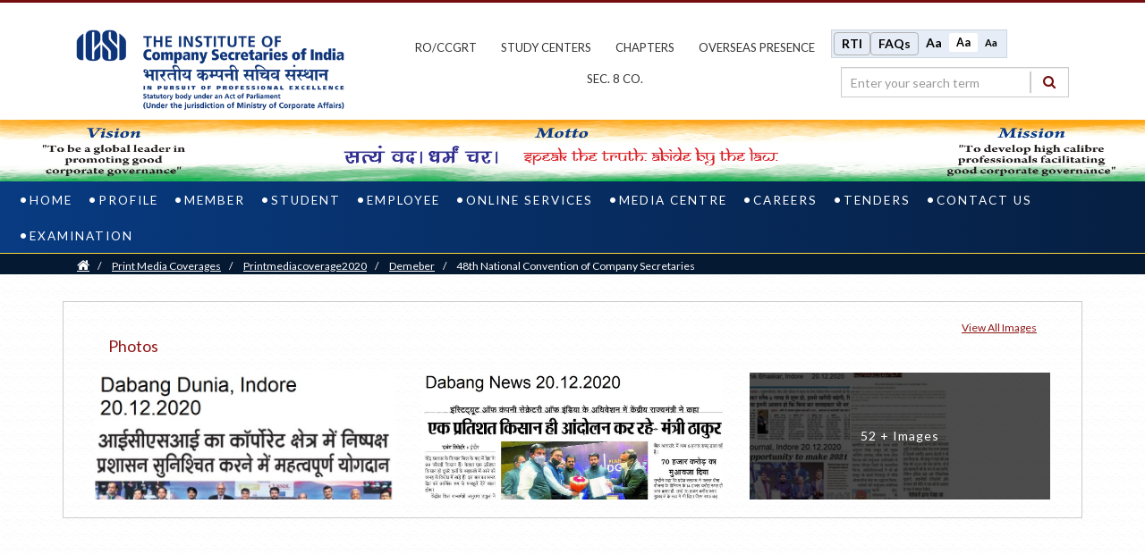

--- FILE ---
content_type: text/html; charset=utf-8
request_url: https://icsi.edu/print-media-coverages/printmediacoverage2020/demeber/48th-national-convention-company-secretaries/
body_size: 16052
content:

<!DOCTYPE html>
<html lang="en">

<head>
	<title>48th National Convention of Company Secretaries | ICSI</title>
	<meta charset="utf-8">
	<meta name="viewport" content="width=device-width, initial-scale=1, shrink-to-fit=no">
	<link type="text/css" rel="stylesheet" href=/static/css/bootstrap.min.css>
	<link rel="shortcut icon" href="/static/images/favicon.ico" type="image/x-icon" />
	<link type="text/css" rel="stylesheet" href=/static/css/style.css>
	<link type="text/css" rel="stylesheet" href=/static/css/custom.css>
	<link type="text/css" rel="stylesheet" href=/static/css/bootstrap-dropdownhover.css>
	<link type="text/css" rel="stylesheet" href=/static/css/flexslider.css>
	<link type="text/css" rel="stylesheet" href=/static/css/owl.carousel.min.css>
	<link type="text/css" rel="stylesheet" href=/static/css/owl.theme.default.min.css>
	<link type="text/css" rel="stylesheet" href=/static/css/hover-effect.css>
	<link type="text/css" rel="stylesheet" href=/static/css/nav-priority.css>

	<link rel="stylesheet" href="https://cdnjs.cloudflare.com/ajax/libs/font-awesome/4.7.0/css/font-awesome.min.css">

	
	

	<!--<link type="text/css" rel="stylesheet" href="css/animate.css">-->
	<link href="https://fonts.googleapis.com/css?family=Lato:300,400,700" rel="stylesheet">

	<!-- Display theme -->
	<!-- Display theme -->

	
<link type="text/css" rel="stylesheet" href=/static/css/lightbox.css>


	<style>
		.child-portal ul li button {
			font-size: 13px !important;

		}
	</style>
</head>
<!--Header-->

<body>

	

	<div class="container-fliud" style="background-color: #fff;">
		<hr aria-hidden="true" class="separator">

		<div class="" id="sticky-header">
			<div class="container">
				﻿
<header class="header">
	<div class="row">
		<div class="col-sm-3 col-md-4 col-lg-4 hidden-xs hidden-sm">
			<div><a href="#sw-example-navbar" class="skip-link">skip to navigation</a></div>
			<div class="" id="main-logo">
				<a href="https://www.icsi.edu/home"><img src="/static/images/logo_full.png" alt="The institute of Company Secretaries of India logo" class="img-responsive">
				</a>
			</div>
		</div>
		
		<!--<div class="col-xs-3 visible-xs visible-sm col-sm-2">
			<a href="https://www.icsi.edu/home"><img src="/static/images/logo.png" alt="logo_small" class="img-responsive"></a>
		</div>-->


		<div role="region" aria-label="Navigation Area" class="col-md-4 col-sm-6 col-lg-5 col-xs-9" style="padding: 0;">
			<div class="child-portal text-center">
				<ul>
					<li>
						<div class="dropdown NewDropdown">
							<button class="btn topNavLink btn-default dropdown-toggle heading-sub-1 blue text-uppercase child_button" type="button" data-toggle="dropdown" data-hover="dropdown" aria-expanded="false">
								ro/ccgrt
							</button>
							 

<ul class="dropdown-menu pull-right">

    
        <li>
            <a href="/eiro/home/">EIRC</a>
        </li>
    
        <li>
            <a href="/niro/home/">NIRC</a>
        </li>
    
        <li>
            <a href="/siro/home/">SIRC</a>
        </li>
    
        <li>
            <a href="/wiro/home/">WIRC</a>
        </li>
    
        <li>
            <a href="/ccgrt/home/">CCGRT, Mumbai</a>
        </li>
    
        <li>
            <a href="/ccgrtmanesar/home/">CCGRT, Manesar</a>
        </li>
    
        <li>
            <a href="/coehyderabad/home/">CCGRT-Hyderabad</a>
        </li>
    
        <li>
            <a href="/ccgrtkolkata/home/">CCGRT-Kolkata</a>
        </li>
    
</ul>



						</div>
					</li>
					<li>
						<div class="dropdown NewDropdown">
							<button class="btn btn-default topNavLink dropdown-toggle heading-sub-1 blue text-uppercase child_button" type="button" data-toggle="dropdown" data-hover="dropdown" aria-expanded="false">
								study centers
							</button>
							 

<ul class="dropdown-menu pull-right">

    
        <li>
            <a href="/media/webmodules/Study_Centre.pdf">Badlapur</a>
        </li>
    
        <li>
            <a href="/media/webmodules/Study_Centre.pdf">Chiplun</a>
        </li>
    
        <li>
            <a href="/media/webmodules/Study_Centre.pdf">Ernakulam</a>
        </li>
    
        <li>
            <a href="/media/webmodules/Study_Centre.pdf">Gariaband</a>
        </li>
    
        <li>
            <a href="/media/webmodules/Study_Centre.pdf">Kanya Kumari</a>
        </li>
    
        <li>
            <a href="/media/webmodules/Study_Centre.pdf">Kottakal</a>
        </li>
    
        <li>
            <a href="/media/webmodules/Study_Centre.pdf">Nagarbera</a>
        </li>
    
        <li>
            <a href="/media/webmodules/Study_Centre.pdf">Nesari</a>
        </li>
    
        <li>
            <a href="/media/webmodules/Study_Centre.pdf">Palus</a>
        </li>
    
        <li>
            <a href="/media/webmodules/Study_Centre.pdf">Sivakasi</a>
        </li>
    
</ul>



						</div>
					</li>

					<li>
						<div class="dropdown NewDropdown">
							<button class="btn btn-default topNavLink dropdown-toggle heading-sub-1 blue text-uppercase child_button" type="button" data-toggle="dropdown" data-hover="dropdown" aria-expanded="false">
								chapters
							</button>
							 

<ul class="dropdown-menu pull-right">

    
        <li>
            <a href="/agra/home/">Agra</a>
        </li>
    
        <li>
            <a href="/ahmedabad/home/">Ahmedabad</a>
        </li>
    
        <li>
            <a href="/ajmer/home/">Ajmer</a>
        </li>
    
        <li>
            <a href="/alwar/home/">Alwar</a>
        </li>
    
        <li>
            <a href="/amravati/home/">Amaravati</a>
        </li>
    
        <li>
            <a href="/amritsar/home/">Amritsar</a>
        </li>
    
        <li>
            <a href="/bareilly/home/">Bareilly</a>
        </li>
    
        <li>
            <a href="/belagavi/home/">Belagavi</a>
        </li>
    
        <li>
            <a href="/bengaluru/home/">Bengaluru</a>
        </li>
    
        <li>
            <a href="/bhayander/home/">Bhayander</a>
        </li>
    
        <li>
            <a href="/bhilwara/home/">Bhilwara</a>
        </li>
    
        <li>
            <a href="/bhopal/home/">Bhopal</a>
        </li>
    
        <li>
            <a href="/bhubaneswar/home/">Bhubaneswar</a>
        </li>
    
        <li>
            <a href="/bikaner/home/">Bikaner</a>
        </li>
    
        <li>
            <a href="/chandigarh/home/">Chandigarh</a>
        </li>
    
        <li>
            <a href="/aurangabad/home/">Chhatrapati Sambhajinagar</a>
        </li>
    
        <li>
            <a href="/coimbatore/home/">Coimbatore</a>
        </li>
    
        <li>
            <a href="/dehradun/home/">Dehradun</a>
        </li>
    
        <li>
            <a href="/dhanbad/home/">Dhanbad</a>
        </li>
    
        <li>
            <a href="/dombivli/home/">Dombivli</a>
        </li>
    
        <li>
            <a href="/faridabad/home/">Faridabad</a>
        </li>
    
        <li>
            <a href="/gandhinagar/home/">Gandhinagar (Gift City)</a>
        </li>
    
        <li>
            <a href="/ghaziabad/home/">Ghaziabad</a>
        </li>
    
        <li>
            <a href="/goa/home/">Goa</a>
        </li>
    
        <li>
            <a href="/gorakhpur/home/">Gorakhpur</a>
        </li>
    
        <li>
            <a href="/gurugram/home/">Gurugram</a>
        </li>
    
        <li>
            <a href="/guwahati/home/">Guwahati</a>
        </li>
    
        <li>
            <a href="/hooghly/home/">Hooghly</a>
        </li>
    
        <li>
            <a href="/hyderabad/home/">Hyderabad</a>
        </li>
    
        <li>
            <a href="/indore/home/">Indore</a>
        </li>
    
        <li>
            <a href="/jaipur/home/">Jaipur</a>
        </li>
    
        <li>
            <a href="/jalandhar/home/">Jalandhar</a>
        </li>
    
        <li>
            <a href="/jammu/home/">Jammu</a>
        </li>
    
        <li>
            <a href="/jamshedpur/home/">Jamshedpur</a>
        </li>
    
        <li>
            <a href="/jodhpur/home/">Jodhpur</a>
        </li>
    
        <li>
            <a href="/kanpur/home/">Kanpur</a>
        </li>
    
        <li>
            <a href="/karnal/home/">Karnal</a>
        </li>
    
        <li>
            <a href="/kochi/home/">Kochi</a>
        </li>
    
        <li>
            <a href="/kolhapur/home/">Kolhapur</a>
        </li>
    
        <li>
            <a href="/kota/home/">Kota</a>
        </li>
    
        <li>
            <a href="/kozhikode/home/">Kozhikode</a>
        </li>
    
        <li>
            <a href="/lucknow/home/">Lucknow</a>
        </li>
    
        <li>
            <a href="/ludhiana/home/">Ludhiana</a>
        </li>
    
        <li>
            <a href="/madurai/home/">Madurai</a>
        </li>
    
        <li>
            <a href="/mangaluru/home/">Mangaluru</a>
        </li>
    
        <li>
            <a href="/meerut/home/">Meerut</a>
        </li>
    
        <li>
            <a href="/modinagar/home/">Modinagar</a>
        </li>
    
        <li>
            <a href="/mysuru/home/">Mysuru</a>
        </li>
    
        <li>
            <a href="/nagpur/home/">Nagpur</a>
        </li>
    
        <li>
            <a href="/nashik/home/">Nashik</a>
        </li>
    
        <li>
            <a href="/navimumbai/home/">Navi Mumbai</a>
        </li>
    
        <li>
            <a href="/noida/home/">Noida</a>
        </li>
    
        <li>
            <a href="/palakkad/home/">Palakkad</a>
        </li>
    
        <li>
            <a href="/panipat/home/">Panipat</a>
        </li>
    
        <li>
            <a href="/patiala/home/">Patiala</a>
        </li>
    
        <li>
            <a href="/patna/home/">Patna</a>
        </li>
    
        <li>
            <a href="/prayagraj/home/">Prayagraj</a>
        </li>
    
        <li>
            <a href="/pune/home/">Pune</a>
        </li>
    
        <li>
            <a href="/raipur/home/">Raipur</a>
        </li>
    
        <li>
            <a href="/rajkot/home/">Rajkot</a>
        </li>
    
        <li>
            <a href="/ranchi/home/">Ranchi </a>
        </li>
    
        <li>
            <a href="/salem/home/">Salem</a>
        </li>
    
        <li>
            <a href="/shimla/home/">Shimla</a>
        </li>
    
        <li>
            <a href="/siliguri/home/">Siliguri</a>
        </li>
    
        <li>
            <a href="/srinagar/home/">Srinagar</a>
        </li>
    
        <li>
            <a href="/surat/home/">Surat</a>
        </li>
    
        <li>
            <a href="/thane1/home/">Thane</a>
        </li>
    
        <li>
            <a href="/thiruvananthapuram/home/">Thiruvananthapuram</a>
        </li>
    
        <li>
            <a href="/thrissur/home/">Thrissur</a>
        </li>
    
        <li>
            <a href="/udaipur/home/">Udaipur</a>
        </li>
    
        <li>
            <a href="/vadodara/home/">Vadodara</a>
        </li>
    
        <li>
            <a href="/varanasi/home/">Varanasi</a>
        </li>
    
        <li>
            <a href="/visakhapatnam/home/">Visakhapatnam</a>
        </li>
    
</ul>



						</div>
					</li>

					<li>
						<div class="dropdown NewDropdown">
							<button class="btn btn-default topNavLink dropdown-toggle heading-sub-1 blue text-uppercase child_button" type="button" data-toggle="dropdown" data-hover="dropdown" aria-expanded="false">
								OVERSEAS PRESENCE
							</button>
							<ul class="dropdown-menu pull-right dropdownhover-bottom">
								<li>
									<a href="https://www.icsi.edu/australia/">ICSI Overseas Centre, Australia lnc.</a>
									<!-- <a href="https://www.icsi.edu/media/webmodules/Australia.pdf">ICSI Overseas Centre, Australia</a> -->
								</li>

								<li>
									<a href="https://www.icsi.edu/canada">ICSI Overseas Centre, Canada</a>
									<!--   <a href="https://www.icsi.edu/media/webmodules/Canada.pdf">ICSI Overseas Centre, Canada</a> -->
								</li>
								<li>
									<a href="https://www.icsi.edu/uae/">ICSI Middle East (DIFC) NPIO, Dubai</a>
									<!--   <a href="https://www.icsi.edu/media/webmodules/NPIO.pdf">ICSI Middle East (DIFC) NPIO, Dubai</a> -->

								</li>
								<li>
									<a href="https://www.icsi.edu/singapore/">ICSI Overseas Centre, Singapore</a>
									<!--   <a href="https://www.icsi.edu/media/webmodules/Singapore.pdf">ICSI Overseas Centre, Singapore</a>  -->

								</li>
								<li>
									<!-- <a href="https://www.icsi.edu/media/webmodules/UK.pdf">ICSI Overseas Centre, UK</a> -->
									<a href="https://www.icsi.edu/uk">ICSI Overseas Centre, UK</a>
								</li>
								<li>
									<a href="https://www.icsi.edu/usa/">ICSI Overseas Centre, USA</a>
									<!--  <a href="https://www.icsi.edu/media/webmodules/USA.pdf">ICSI Overseas Centre, USA</a> -->

								</li>
							</ul>
						</div>
					</li>
					<li>
						<div class="dropdown NewDropdown">
							<button class="btn btn-default dropdown-toggle topNavLink heading-sub-1 blue text-uppercase child_button" type="button" data-toggle="dropdown" data-hover="dropdown" aria-expanded="false">
								Sec. 8 Co.
							</button>
							<ul class="dropdown-menu pull-right dropdownhover-bottom">
								<li>
									<a href="https://icsiiip.in/">ICSI IIP</a>
								</li>

								<li>
									<a href="https://www.icsirvo.in/">ICSI RVO</a>
								</li>
								<li>
									<a href="https://www.icsi.edu/icsi-international-adr-centre/home">ICSI International ADR Centre</a>
								</li>
								<li>
									<a href="https://www.icsi.edu/home/icsi-institute-social-auditors/">ICSI ISA</a>
								</li>
								<li>
									<a href="https://www.icsi.edu/institute-of-governance-professional-of-India/home">IGPI</a>
								</li>
								<li>
									<a href="https://www.icsi.edu/ncltpractitionersassociation/home/">NCLT Practitioners Association</a>
								</li>
							</ul>
						</div>
					</li>
				</ul>
			</div>
		</div>
		<div class="col-md-4 col-sm-3 col-lg-3  col-xs-12 text-right">
			<div class="lang-faq">
			
				<div class="font-access newList" id="fontaccess">
					<ul class="btn-group" style="display:flex;">


						<!-- <div style="margin-right:4px"> -->
					<li class="newSubList">
						<a href="https://www.icsi.edu/contact-us/rti-act/" class="heading-sub-2 btnSize blue text-uppercase btn btn-default" style="border: 1px solid #b3b3b3;" aria-label="Right to Information">RTI</a>
						<span class="fonttooltip ">RTI</span>
					</li>
					<!-- </div> -->
					<!-- <div> -->
					<li class="newSubList">
						<a href="https://www.icsi.edu/faqs" class="heading-sub-2 btnSize blue btn btn-default" style="border: 1px solid #b3b3b3;" aria-label="Frequently Asked Questions">FAQs</a>
						<span class="fonttooltip ">FAQs</span>
					</li>
						<!-- <div> -->
							<li >
								<a tabindex="0" href="javascript:void(0);" class="btn btnSize btn-primary" id="btn-increase" aria-label="Increase font size" title="Increase font size">Aa</a>
								<span class="fonttooltip ">Increase</span>
							</li>
						<!-- </div> -->
						<!-- <div> -->
							<li >
								<a tabindex="0" href="javascript:void(0);" class="btn btn-primary btnSize font-600 active" style="font-size: 12.5px;" id="btn-orig" aria-label="Normal size" title="Normal size">Aa</a>
								<span class="fonttooltip ">Normal</span>
							</li>
						<!-- </div> -->
						<!-- <div> -->
							<li>
								<a tabindex="0" href="javascript:void(0);" class="btn btnSize btn-primary " style="font-size: 11px;" id="btn-decrease" aria-label="Decrease font size" title="Decrease font size">Aa</a>
								<span class="fonttooltip ">Decrease</span>
							</li>
						<!-- </div> -->
					</ul>
				</div>
			</div>

			<div class="search">
				<div aria-label="Search region">
					<form action="/search-results" method="get" class="frm frm-search">
						<input type="search" name="q" class="form-control btnSize" placeholder="Enter your search term" style="width: 100%;" aria-label="search region">
						<span class="fonttooltip ">Search</span>
						<div class="search-btn">
							<button type="submit" name="Search button " aria-label="Search" title="Search"><i class="fa fa-search" aria-hidden="true"></i></button>
							
						</div>
					</form>
				</div>
			</div>
		</div>
		<!-- <div class="col-md-4 col-sm-4 col-lg-1  col-xs-12 text-right">
			<div class="" id="logo-left">
				<a href="https://www.icsi.edu/home"><img src="/static/images/G_20_logo_2.png" alt="logo"
						class="img-responsive" style="height: 90px;">
				</a>
			</div>
		</div> -->
	</div>
</header>

			</div>
			<div class="moto-image">
				<img style="width:100%;height:69px;" src="/static/images/motto.jpg" class="img-responsive" alt="Three sections titled Vision, Motto, and Mission. Text: 'Vision: To be a global leader in promoting good corporate governance.' 'Motto: Speak the truth. Abide by the law.' 'Mission: To develop high calibre professionals facilitating good corporate governance.'">
			</div>

			<!--Navbar-->
			<div class="menu header-menu load-menu">
				<!--<div class="container"> (changes by pooja)-->
				<div class="container-fluid">
					<nav class="navbar navbar-default">
						<!-- Brand and toggle get grouped for better mobile display -->
						<div class="navbar-header">
							<button type="button" class="navbar-toggle collapsed" data-toggle="collapse" data-target="#sw-example-navbar" aria-expanded="false">
								<span class="sr-only">Toggle navigation</span>
								<span class="icon-bar"></span>
								<span class="icon-bar"></span>
								<span class="icon-bar"></span>
							</button>
						</div>

						<!-- Collect the nav links, forms, and other content for toggling -->
						<div class="collapse navbar-collapse" id="sw-example-navbar" data-nav="priority-1">
							<ul class="nav navbar-nav" role="menu">
								



<!-- no child pages  -->

<!-- no child pages  -->

<!-- has child pages  -->

<li class="dropdown">
    <a href="/home/" class="dropdown-toggle" data-hover="dropdown"
        data-toggle="dropdown disabled" aria-label="home">
        Home</a>

    
</li>

<!-- has child pages  -->



<!-- no child pages  -->

<!-- no child pages  -->

<!-- has child pages  -->

<li class="dropdown">
    <a href="/profile/" class="dropdown-toggle" data-hover="dropdown"
        data-toggle="dropdown disabled" aria-label="profile">
        Profile</a>

    

    <!--  Mobile Caret -->
    <button class="visible-xs btn caret-icon dropdown-toggle" aria-hidden="true" data-toggle="dropdown"  type="button"><i class="fa fa-angle-right" aria-hidden="true"></i>
    </button>
    <!--  Mobile Caret -->

    <ul class="dropdown-menu" role="menu">
        
        <li class="dropdown dropdown-submenu">
            
            <a href="/profile/about-the-icsi/"> About the ICSI </a>
            

            

        </li>
        
        <li class="dropdown dropdown-submenu">
            
            <a href="/profile/motto-vision-mission/"> Motto, Vision &amp; Mission </a>
            

            

        </li>
        
        <li class="dropdown dropdown-submenu">
            
            <a href="/profile/council/"> Council
                <span class="caret hidden-xs"></span>
            </a>

            <!--  Mobile Caret -->
            <button class="visible-xs btn caret-icon dropdown-toggle" aria-hidden="true" data-toggle="dropdown" type="button"><i class="fa fa-angle-right" aria-hidden="true"></i>
            </button>
            <!--  Mobile Caret -->

            

            
            <ul class="dropdown-menu">
                <li class="hidden-xs">
                    <h3 class="heading-3 red text-uppercase">Council</h3>
                </li>
                <li class="divider hidden-xs"></li>
                
                <li>
                    <a href="/profile/council/council/">
                        Council
                    </a>
                </li>
                
                <li>
                    <a href="/profile/council/president/">
                        President
                    </a>
                </li>
                
                <li>
                    <a href="/profile/council/vice-president/">
                        Vice President
                    </a>
                </li>
                
                <li>
                    <a href="/profile/council/committees/">
                        Committees/ Boards
                    </a>
                </li>
                
            </ul>
            

        </li>
        
        <li class="dropdown dropdown-submenu">
            
            <a href="/profile/past-presidents/"> Former Presidents </a>
            

            

        </li>
        
        <li class="dropdown dropdown-submenu">
            
            <a href="/profile/organisation-structure/"> Organisation Structure </a>
            

            

        </li>
        
        <li class="dropdown dropdown-submenu">
            
            <a href="/profile/company-secretaries-act1980-and-rules-regulation/"> Company Secretaries Act,1980 and Rules &amp;Regulation </a>
            

            

        </li>
        
        <li class="dropdown dropdown-submenu">
            
            <a href="/profile/guidelines/"> Guidelines
                <span class="caret hidden-xs"></span>
            </a>

            <!--  Mobile Caret -->
            <button class="visible-xs btn caret-icon dropdown-toggle" aria-hidden="true" data-toggle="dropdown" type="button"><i class="fa fa-angle-right" aria-hidden="true"></i>
            </button>
            <!--  Mobile Caret -->

            

            
            <ul class="dropdown-menu">
                <li class="hidden-xs">
                    <h3 class="heading-3 red text-uppercase">Guidelines</h3>
                </li>
                <li class="divider hidden-xs"></li>
                
                <li>
                    <a href="/profile/guidelines/guidelines-of-chapter/">
                        Guidelines for Chapters
                    </a>
                </li>
                
                <li>
                    <a href="/profile/guidelines/code-of-conduct-and-ethics-for-council-members/">
                        Code of Conduct and Ethics for Council Members
                    </a>
                </li>
                
                <li>
                    <a href="/profile/guidelines/purchase-policy/">
                        Purchase  Policy
                    </a>
                </li>
                
                <li>
                    <a href="/profile/guidelines/icsi-branding-activities-and-media-guideline-2019/">
                        ICSI (Branding Activities and Media) Guideline, 2019
                    </a>
                </li>
                
            </ul>
            

        </li>
        
        <li class="dropdown dropdown-submenu">
            
            <a href="/profile/organisation-chart/"> Organisation chart  </a>
            

            

        </li>
        
        <li class="dropdown dropdown-submenu">
            
            <a href="/profile/annual-report/"> Annual Report </a>
            

            

        </li>
        
    </ul>
    
</li>

<!-- has child pages  -->



<!-- no child pages  -->

<!-- no child pages  -->

<!-- has child pages  -->

<li class="dropdown">
    <a href="/member/" class="dropdown-toggle" data-hover="dropdown"
        data-toggle="dropdown disabled" aria-label="member">
        Member</a>

    

    <!--  Mobile Caret -->
    <button class="visible-xs btn caret-icon dropdown-toggle" aria-hidden="true" data-toggle="dropdown"  type="button"><i class="fa fa-angle-right" aria-hidden="true"></i>
    </button>
    <!--  Mobile Caret -->

    <ul class="dropdown-menu" role="menu">
        
        <li class="dropdown dropdown-submenu">
            
            <a href="/member/handbook-on-benefits-for-the-members/"> Handbook on Benefits for the Members </a>
            

            

        </li>
        
        <li class="dropdown dropdown-submenu">
            
            <a href="/member/annual-membership-and-cop-fees-for-fy-2025-26/"> Annual Membership and COP Fees for FY 2025-26 </a>
            

            

        </li>
        
        <li class="dropdown dropdown-submenu">
            
            <a href="/member/recognitions-secured-company-secretaries/"> Recognitions Secured for Company Secretaries </a>
            

            

        </li>
        
        <li class="dropdown dropdown-submenu">
            
            <a href="/member/user-manual-filling-kym-form/"> User Manual for filling the KYM Form </a>
            

            

        </li>
        
        <li class="dropdown dropdown-submenu">
            
            <a href="/member/member-search/"> Member Search </a>
            

            

        </li>
        
        <li class="dropdown dropdown-submenu">
            
            <a href="/member/icsa/"> Guidance Note on MOU between ICSI and CGI (ICSA) </a>
            

            

        </li>
        
        <li class="dropdown dropdown-submenu">
            
            <a href="/member/universities-recognising-cs-phd/"> Universities Recognising CS For Ph.d. </a>
            

            

        </li>
        
        <li class="dropdown dropdown-submenu">
            
            <a href="/member/placement-portal/"> Placement Portal </a>
            

            

        </li>
        
        <li class="dropdown dropdown-submenu">
            
            <a href="/member/csbf/"> CSBF </a>
            

            

        </li>
        
        <li class="dropdown dropdown-submenu">
            
            <a href="/member/register-upcoming-events/"> Register for Upcoming Events </a>
            

            

        </li>
        
        <li class="dropdown dropdown-submenu">
            
            <a href="/member/chartered-secretary/"> Chartered Secretary </a>
            

            

        </li>
        
        <li class="dropdown dropdown-submenu">
            
            <a href="/member/quality-review-board/"> Quality Review Board </a>
            

            

        </li>
        
        <li class="dropdown dropdown-submenu">
            
            <a href="/member/peer-review-board/"> Peer Review Board </a>
            

            

        </li>
        
        <li class="dropdown dropdown-submenu">
            
            <a href="/member/guidelines-applicable-members/"> Guidelines Applicable to Members </a>
            

            

        </li>
        
        <li class="dropdown dropdown-submenu">
            
            <a href="/member/e-cart/"> Publication </a>
            

            

        </li>
        
        <li class="dropdown dropdown-submenu">
            
            <a href="/member/pcs-orientation-programme/"> PCS Orientation Programme </a>
            

            

        </li>
        
        <li class="dropdown dropdown-submenu">
            
            <a href="/member/general-observers-empanelment-cs-exam-dec-24/"> General Observers Empanelment (CS Exam December-25) </a>
            

            

        </li>
        
    </ul>
    
</li>

<!-- has child pages  -->



<!-- no child pages  -->

<!-- no child pages  -->

<!-- has child pages  -->

<li class="dropdown">
    <a href="/student_rpn/" class="dropdown-toggle" data-hover="dropdown"
        data-toggle="dropdown disabled" aria-label="student">
        Student</a>

    

    <!--  Mobile Caret -->
    <button class="visible-xs btn caret-icon dropdown-toggle" aria-hidden="true" data-toggle="dropdown"  type="button"><i class="fa fa-angle-right" aria-hidden="true"></i>
    </button>
    <!--  Mobile Caret -->

    <ul class="dropdown-menu" role="menu">
        
        <li class="dropdown dropdown-submenu">
            
            <a href="/student_rpn/about-cs-course/"> About CS Course </a>
            

            

        </li>
        
        <li class="dropdown dropdown-submenu">
            
            <a href="/student_rpn/register-cseet/"> Register for CSEET </a>
            

            

        </li>
        
        <li class="dropdown dropdown-submenu">
            
            <a href="/student_rpn/registration-cseet-pass-students-executive-programme/"> Registration for CSEET Pass Students in Executive Programme </a>
            

            

        </li>
        
        <li class="dropdown dropdown-submenu">
            
            <a href="/student_rpn/registration-exec-programme-direct/"> Registration for Executive Programme (Direct) </a>
            

            

        </li>
        
        <li class="dropdown dropdown-submenu">
            
            <a href="/student_rpn/training/"> training
                <span class="caret hidden-xs"></span>
            </a>

            <!--  Mobile Caret -->
            <button class="visible-xs btn caret-icon dropdown-toggle" aria-hidden="true" data-toggle="dropdown" type="button"><i class="fa fa-angle-right" aria-hidden="true"></i>
            </button>
            <!--  Mobile Caret -->

            

            
            <ul class="dropdown-menu">
                <li class="hidden-xs">
                    <h3 class="heading-3 red text-uppercase">training</h3>
                </li>
                <li class="divider hidden-xs"></li>
                
                <li>
                    <a href="/student_rpn/training/login-stimulate/">
                        Login To Stimulate
                    </a>
                </li>
                
                <li>
                    <a href="/student_rpn/training/three-day-orientation-program/">
                        three-day-orientation-program
                    </a>
                </li>
                
                <li>
                    <a href="/student_rpn/training/training_information/">
                        training_information
                    </a>
                </li>
                
            </ul>
            

        </li>
        
        <li class="dropdown dropdown-submenu">
            
            <a href="/student_rpn/cseet/"> CSEET
                <span class="caret hidden-xs"></span>
            </a>

            <!--  Mobile Caret -->
            <button class="visible-xs btn caret-icon dropdown-toggle" aria-hidden="true" data-toggle="dropdown" type="button"><i class="fa fa-angle-right" aria-hidden="true"></i>
            </button>
            <!--  Mobile Caret -->

            

            
            <ul class="dropdown-menu">
                <li class="hidden-xs">
                    <h3 class="heading-3 red text-uppercase">CSEET</h3>
                </li>
                <li class="divider hidden-xs"></li>
                
                <li>
                    <a href="/student_rpn/cseet/cseet-e-bulletin1/">
                        Cseet-E-Bulletin
                    </a>
                </li>
                
                <li>
                    <a href="/student_rpn/cseet/reference-reading-material/">
                        Reference Reading Material
                    </a>
                </li>
                
                <li>
                    <a href="/student_rpn/cseet/cseet-results/">
                        CSEET Results
                    </a>
                </li>
                
            </ul>
            

        </li>
        
        <li class="dropdown dropdown-submenu">
            
            <a href="/student_rpn/academic-portal/"> Academic Portal
                <span class="caret hidden-xs"></span>
            </a>

            <!--  Mobile Caret -->
            <button class="visible-xs btn caret-icon dropdown-toggle" aria-hidden="true" data-toggle="dropdown" type="button"><i class="fa fa-angle-right" aria-hidden="true"></i>
            </button>
            <!--  Mobile Caret -->

            

            
            <ul class="dropdown-menu">
                <li class="hidden-xs">
                    <h3 class="heading-3 red text-uppercase">Academic Portal</h3>
                </li>
                <li class="divider hidden-xs"></li>
                
                <li>
                    <a href="/student_rpn/academic-portal/guideline_answers_new/">
                        guideline_answers_new
                    </a>
                </li>
                
            </ul>
            

        </li>
        
        <li class="dropdown dropdown-submenu">
            
            <a href="/student_rpn/cs-intregated-course/"> CS Intregated Course </a>
            

            

        </li>
        
        <li class="dropdown dropdown-submenu">
            
            <a href="/student_rpn/courses-offered/"> Courses Offered </a>
            

            

        </li>
        
        <li class="dropdown dropdown-submenu">
            
            <a href="/student_rpn/crt/"> Class Room Teaching </a>
            

            

        </li>
        
        <li class="dropdown dropdown-submenu">
            
            <a href="/student_rpn/e-learning-portal/"> E- Learning Portal </a>
            

            

        </li>
        
        <li class="dropdown dropdown-submenu">
            
            <a href="/student_rpn/publication/"> Publication </a>
            

            

        </li>
        
        <li class="dropdown dropdown-submenu">
            
            <a href="/student_rpn/secretariat-executive-certificate/"> Secretariat Executive Certificate </a>
            

            

        </li>
        
        <li class="dropdown dropdown-submenu">
            
            <a href="/student_rpn/transcript/"> Transcript/Duplicate Pass Certificate </a>
            

            

        </li>
        
        <li class="dropdown dropdown-submenu">
            
            <a href="/student_rpn/quiz-students-icsi/"> quiz-students-icsi </a>
            

            

        </li>
        
        <li class="dropdown dropdown-submenu">
            
            <a href="/student_rpn/switch-over/"> switch-over </a>
            

            

        </li>
        
        <li class="dropdown dropdown-submenu">
            
            <a href="/student_rpn/icsi-enrollments/"> icsi-enrollments </a>
            

            

        </li>
        
    </ul>
    
</li>

<!-- has child pages  -->



<!-- no child pages  -->

<!-- no child pages  -->

<!-- has child pages  -->

<li class="dropdown">
    <a href="/employee/" class="dropdown-toggle" data-hover="dropdown"
        data-toggle="dropdown disabled" aria-label="employee">
        Employee</a>

    

    <!--  Mobile Caret -->
    <button class="visible-xs btn caret-icon dropdown-toggle" aria-hidden="true" data-toggle="dropdown"  type="button"><i class="fa fa-angle-right" aria-hidden="true"></i>
    </button>
    <!--  Mobile Caret -->

    <ul class="dropdown-menu" role="menu">
        
        <li class="dropdown dropdown-submenu">
            
            <a href="/employee/pensioners/"> Pensioners </a>
            

            

        </li>
        
        <li class="dropdown dropdown-submenu">
            
            <a href="/employee/icsi-service-rules/"> ICSI Service Rules </a>
            

            

        </li>
        
    </ul>
    
</li>

<!-- has child pages  -->



<!-- no child pages  -->

<!-- no child pages  -->

<!-- has child pages  -->

<li class="dropdown">
    <a href="/online-services/" class="dropdown-toggle" data-hover="dropdown"
        data-toggle="dropdown disabled" aria-label="online services">
        Online Services</a>

    

    <!--  Mobile Caret -->
    <button class="visible-xs btn caret-icon dropdown-toggle" aria-hidden="true" data-toggle="dropdown"  type="button"><i class="fa fa-angle-right" aria-hidden="true"></i>
    </button>
    <!--  Mobile Caret -->

    <ul class="dropdown-menu" role="menu">
        
        <li class="dropdown dropdown-submenu">
            
            <a href="/online-services/register-cseet/"> Register for CSEET </a>
            

            

        </li>
        
        <li class="dropdown dropdown-submenu">
            
            <a href="/online-services/registration-cseet-pass-students-executive-programme/"> Registration for CSEET Pass Students in Executive Programme </a>
            

            

        </li>
        
        <li class="dropdown dropdown-submenu">
            
            <a href="/online-services/registration-executive-programme-direct/"> Registration for Executive Programme (Direct) </a>
            

            

        </li>
        
        <li class="dropdown dropdown-submenu">
            
            <a href="/online-services/student-portal/"> Student Portal </a>
            

            

        </li>
        
        <li class="dropdown dropdown-submenu">
            
            <a href="/online-services/apply-acs-membership/"> Apply for ACS Membership </a>
            

            

        </li>
        
        <li class="dropdown dropdown-submenu">
            
            <a href="/online-services/member-portal/"> Member Portal </a>
            

            

        </li>
        
        <li class="dropdown dropdown-submenu">
            
            <a href="/online-services/login-stimulate/"> Login to Stimulate </a>
            

            

        </li>
        
        <li class="dropdown dropdown-submenu">
            
            <a href="/online-services/e-cart/"> E-cart </a>
            

            

        </li>
        
        <li class="dropdown dropdown-submenu">
            
            <a href="/online-services/endorsement-cgi-icsa-course/"> Endorsement for CGI (ICSA) Course </a>
            

            

        </li>
        
        <li class="dropdown dropdown-submenu">
            
            <a href="/online-services/cs-mitra/"> CS Mitr - Registration </a>
            

            

        </li>
        
        <li class="dropdown dropdown-submenu">
            
            <a href="/online-services/it-initiatives/"> IT Initiatives </a>
            

            

        </li>
        
    </ul>
    
</li>

<!-- has child pages  -->



<!-- no child pages  -->

<!-- no child pages  -->

<!-- has child pages  -->

<li class="dropdown">
    <a href="/media-centre/" class="dropdown-toggle" data-hover="dropdown"
        data-toggle="dropdown disabled" aria-label="media centre">
        Media Centre</a>

    
</li>

<!-- has child pages  -->



<!-- no child pages  -->

<!-- no child pages  -->

<!-- has child pages  -->

<li class="dropdown">
    <a href="/careers/" class="dropdown-toggle" data-hover="dropdown"
        data-toggle="dropdown disabled" aria-label="careers">
        Careers</a>

    
</li>

<!-- has child pages  -->



<!-- no child pages  -->

<li>
    <a href="/tenders/">Tenders</a>
</li>

<!-- no child pages  -->

<!-- has child pages  -->

<!-- has child pages  -->



<!-- no child pages  -->

<!-- no child pages  -->

<!-- has child pages  -->

<li class="dropdown">
    <a href="/contact-us/" class="dropdown-toggle" data-hover="dropdown"
        data-toggle="dropdown disabled" aria-label="contact us">
        Contact Us</a>

    

    <!--  Mobile Caret -->
    <button class="visible-xs btn caret-icon dropdown-toggle" aria-hidden="true" data-toggle="dropdown"  type="button"><i class="fa fa-angle-right" aria-hidden="true"></i>
    </button>
    <!--  Mobile Caret -->

    <ul class="dropdown-menu" role="menu">
        
        <li class="dropdown dropdown-submenu">
            
            <a href="/contact-us/grievance-feedback/"> Grievance /Feedback </a>
            

            

        </li>
        
        <li class="dropdown dropdown-submenu">
            
            <a href="/contact-us/phone-directory/"> Phone Directory </a>
            

            

        </li>
        
        <li class="dropdown dropdown-submenu">
            
            <a href="/contact-us/chapters-route-map/"> Chapters - Route Map </a>
            

            

        </li>
        
    </ul>
    
</li>

<!-- has child pages  -->



<!-- no child pages  -->

<!-- no child pages  -->

<!-- has child pages  -->

<li class="dropdown">
    <a href="/examinationnew/" class="dropdown-toggle" data-hover="dropdown"
        data-toggle="dropdown disabled" aria-label="examination">
        Examination</a>

    
</li>

<!-- has child pages  -->


								<!-- 

 -->
								<!-- 

 -->
							</ul>
						</div>
					</nav>
				</div>
			</div>
			<!--Navbar END -->

			<!--Breadcrumbs-->
			
			<!--End of Breadcrumbs-->
		</div>
	</div>
	<!--End of Navbar-->

	
<main id="main-content">
	<!--Breadcrumbs-->
	<nav aria-label="breadcrumb">
		<div class="container-fliud">
			<div class="page-breadcrumb">
				<div class="container">
					<div class="row">
						<div class="col-sm-12">
							<div class="breadcrumb">
								

<ul>
	<li class="bread breadcrumb-item">
		<a class="text-capitalize homelink" href="/home" aria-label="Home" tabindex="0" title="Home">
			<span class="sr-only">Home</span>
			<i class="fa fa-home" aria-hidden="true" style="color: white;"></i>
			<span class="tool">Home</span>
		</a>
	</li>
	
	<!-- <div class="bread"> -->
	
	<li class="bread breadcrumb-item">
		<span aria-hidden="true">/</span>
		<a href="/print-media-coverages/" class="text-capitalize" aria-label="Print Media Coverages" style="margin-left: 8px;" tabindex="0" title="Print Media Coverages">Print Media Coverages
			<span class="tool">Print Media Coverages</span></a>

	</li>
	
	<!-- </div> -->
	
	<!-- <div class="bread"> -->
	
	<li class="bread breadcrumb-item">
		<span aria-hidden="true">/</span>
		<a href="/print-media-coverages/printmediacoverage2020/" class="text-capitalize" aria-label="printmediacoverage2020" style="margin-left: 8px;" tabindex="0" title="printmediacoverage2020">printmediacoverage2020
			<span class="tool">printmediacoverage2020</span></a>

	</li>
	
	<!-- </div> -->
	
	<!-- <div class="bread"> -->
	
	<li class="bread breadcrumb-item">
		<span aria-hidden="true">/</span>
		<a href="/print-media-coverages/printmediacoverage2020/demeber/" class="text-capitalize" aria-label="Demeber" style="margin-left: 8px;" tabindex="0" title="Demeber">Demeber
			<span class="tool">Demeber</span></a>

	</li>
	
	<!-- </div> -->
	
	<!-- <div class="bread"> -->
	
	<li class=" bread breadcrumb-item active" aria-current="page">
		<span aria-hidden="true">/</span>
		<span aria-label="48th National Convention of Company Secretaries" style="margin-left: 8px;" tabindex="0">
			48th National Convention of Company Secretaries
			<span class="tool">48th National Convention of Company Secretaries</span>
		</span>

	</li>
	
	<!-- </div> -->
	
</ul>
							</div>
						</div>
					</div>
				</div>
			</div>
		</div>
	</nav>
	<!--End of Breadcrumbs-->
	<div class="wrapper container icsiaccess" id="wrapper">
		




<!--Student Gallery-->
<div class="gallery-content" style="margin-bottom:40px;">
	<div class="row">
		<div class="col-sm-12">
			<div class="row">
				<div class="col-sm-8 col-xs-7">
					<h2 class="heading-3 red margin-bottom-20">Photos</h2>
					<!-- <p ><em class="heading-sub-3 gray margin-top-0 text-capitalize">21 may, 2018</em></p> -->
				</div>
				<div class="col-sm-4 col-xs-5">
					<a href="javascript:void(0);"
						class="text-capitalize pull-right font-arial red heading-sub-2 galleryBtn" aria-expanded="false" onclick="toggleImagesVisibility()" id="toggleImagesBtn">View all Images</a>
				</div>
			</div>

		</div>
		<ul>
			
			<li class="col-sm-4 galleryLI">
				<div class="gallery-block">
					<a href="/media/filer_public/b8/f8/b8f8b325-d1f8-4b1b-a8fc-6b29c639b49f/dabang_dunia_indore_20122020_p01.jpeg" data-lightbox="1822293">
						<img src="/media/filer_public/b8/f8/b8f8b325-d1f8-4b1b-a8fc-6b29c639b49f/dabang_dunia_indore_20122020_p01.jpeg" alt="" class="img-responsive">
					</a>
				</div>
			</li>
			
			<li class="col-sm-4 galleryLI">
				<div class="gallery-block">
					<a href="/media/filer_public/10/5e/105eded3-def4-4abb-be34-5f72b68b3cde/dabang_news_20122020.jpeg" data-lightbox="1822293">
						<img src="/media/filer_public/10/5e/105eded3-def4-4abb-be34-5f72b68b3cde/dabang_news_20122020.jpeg" alt="" class="img-responsive">
					</a>
				</div>
			</li>
			

			<li class="col-sm-4 galleryLI">
				<div class="gallery-thumb" id="imageContainer">
					<ul>
						
						<li>
							<img src="/media/filer_public_thumbnails/filer_public/77/e0/77e07c71-118f-4737-97b2-84a464158649/dainik_bhaskar_indore_20122020_p02.jpeg__115x80_q85_crop_subsampling-2.jpg" alt="" class="img-responsive">
						</li>
						
						<li>
							<img src="/media/filer_public_thumbnails/filer_public/78/28/78285e3b-3965-499e-9f17-046047eb148c/eduaddvice_20122020.jpg__115x80_q85_crop_subsampling-2.jpg" alt="" class="img-responsive">
						</li>
						
						<li>
							<img src="/media/filer_public_thumbnails/filer_public/34/7c/347c6bf1-296b-4da6-9904-efb9154dbfb0/free_press_indore_20122020_p02.jpeg__115x80_q85_crop_subsampling-2.jpg" alt="" class="img-responsive">
						</li>
						
						<li>
							<img src="/media/filer_public_thumbnails/filer_public/d1/b4/d1b4ae25-87e7-432c-b5ab-5896b5fda5fb/img-20201220-wa0000.jpg__115x80_q85_crop_subsampling-2.jpg" alt="" class="img-responsive">
						</li>
						
					</ul>
					<div class="gallery-overlay">
						<div class="view-more text-center" id="gallery-toggle">
							<span class="font-arial">52 + Images </span>
						</div>
					</div>
				</div>
				
				<div class="gallery-block gallery-block-add" style="display: none;">
					<a href="/media/filer_public/77/e0/77e07c71-118f-4737-97b2-84a464158649/dainik_bhaskar_indore_20122020_p02.jpeg" data-lightbox="1822293">
						<img src="/media/filer_public/77/e0/77e07c71-118f-4737-97b2-84a464158649/dainik_bhaskar_indore_20122020_p02.jpeg" alt="" class="img-responsive">
					</a>
				</div>
				

			</li>
			<!-- <div class="col-sm-4" id="gallery-block" style="display: none;">
			<div class="gallery-block">
				<a href="images/ss/Student1.jpg" data-lightbox="1">
					<img src="images/ss/Student1.jpg" alt="" class="img-responsive">
				</a>

			</div>
		    </div> -->
			<!-- <div >
				<div class="row"> -->

					
					<li class="col-sm-4 collapse-gallery galleryLI">
						<div class="gallery-block gallery-block-add">
							<a href="/media/filer_public/78/28/78285e3b-3965-499e-9f17-046047eb148c/eduaddvice_20122020.jpg" data-lightbox="1822293">
								<img src="/media/filer_public/78/28/78285e3b-3965-499e-9f17-046047eb148c/eduaddvice_20122020.jpg" alt="" class="img-responsive">
							</a>
						</div>
					</li>
					
					<li class="col-sm-4 collapse-gallery galleryLI">
						<div class="gallery-block gallery-block-add">
							<a href="/media/filer_public/34/7c/347c6bf1-296b-4da6-9904-efb9154dbfb0/free_press_indore_20122020_p02.jpeg" data-lightbox="1822293">
								<img src="/media/filer_public/34/7c/347c6bf1-296b-4da6-9904-efb9154dbfb0/free_press_indore_20122020_p02.jpeg" alt="" class="img-responsive">
							</a>
						</div>
					</li>
					
					<li class="col-sm-4 collapse-gallery galleryLI">
						<div class="gallery-block gallery-block-add">
							<a href="/media/filer_public/d1/b4/d1b4ae25-87e7-432c-b5ab-5896b5fda5fb/img-20201220-wa0000.jpg" data-lightbox="1822293">
								<img src="/media/filer_public/d1/b4/d1b4ae25-87e7-432c-b5ab-5896b5fda5fb/img-20201220-wa0000.jpg" alt="" class="img-responsive">
							</a>
						</div>
					</li>
					
					<li class="col-sm-4 collapse-gallery galleryLI">
						<div class="gallery-block gallery-block-add">
							<a href="/media/filer_public/87/d0/87d02b23-9e63-4f8d-a99f-3980409102f9/naidunia_indore_20122020_p06.jpeg" data-lightbox="1822293">
								<img src="/media/filer_public/87/d0/87d02b23-9e63-4f8d-a99f-3980409102f9/naidunia_indore_20122020_p06.jpeg" alt="" class="img-responsive">
							</a>
						</div>
					</li>
					
					<li class="col-sm-4 collapse-gallery galleryLI">
						<div class="gallery-block gallery-block-add">
							<a href="/media/filer_public/3e/8d/3e8da039-ccbd-4add-8633-2d165ea33f43/patrika_20122020_ujjain.jpeg" data-lightbox="1822293">
								<img src="/media/filer_public/3e/8d/3e8da039-ccbd-4add-8633-2d165ea33f43/patrika_20122020_ujjain.jpeg" alt="" class="img-responsive">
							</a>
						</div>
					</li>
					
					<li class="col-sm-4 collapse-gallery galleryLI">
						<div class="gallery-block gallery-block-add">
							<a href="/media/filer_public/9a/c4/9ac48217-3f82-4f38-a697-7cea667d88fc/patrika_indore_20122020.jpeg" data-lightbox="1822293">
								<img src="/media/filer_public/9a/c4/9ac48217-3f82-4f38-a697-7cea667d88fc/patrika_indore_20122020.jpeg" alt="" class="img-responsive">
							</a>
						</div>
					</li>
					
					<li class="col-sm-4 collapse-gallery galleryLI">
						<div class="gallery-block gallery-block-add">
							<a href="/media/filer_public/c8/b9/c8b97d7a-04b9-493b-a5e6-d7fb58fee5d2/patrika_indore_20122020-1.jpeg" data-lightbox="1822293">
								<img src="/media/filer_public/c8/b9/c8b97d7a-04b9-493b-a5e6-d7fb58fee5d2/patrika_indore_20122020-1.jpeg" alt="" class="img-responsive">
							</a>
						</div>
					</li>
					
					<li class="col-sm-4 collapse-gallery galleryLI">
						<div class="gallery-block gallery-block-add">
							<a href="/media/filer_public/89/b5/89b57c35-13e6-4fa1-94f5-3eafce498197/peoples_samachar_indore_20122020_p05.jpeg" data-lightbox="1822293">
								<img src="/media/filer_public/89/b5/89b57c35-13e6-4fa1-94f5-3eafce498197/peoples_samachar_indore_20122020_p05.jpeg" alt="" class="img-responsive">
							</a>
						</div>
					</li>
					
					<li class="col-sm-4 collapse-gallery galleryLI">
						<div class="gallery-block gallery-block-add">
							<a href="/media/filer_public/a3/36/a336ad51-a531-4896-a32b-c34da99448f1/agniban_indore_19122020_p04.jpeg" data-lightbox="1822293">
								<img src="/media/filer_public/a3/36/a336ad51-a531-4896-a32b-c34da99448f1/agniban_indore_19122020_p04.jpeg" alt="" class="img-responsive">
							</a>
						</div>
					</li>
					
					<li class="col-sm-4 collapse-gallery galleryLI">
						<div class="gallery-block gallery-block-add">
							<a href="/media/filer_public/3b/91/3b9145b1-8de7-48bd-88d1-bf00d035a64b/dainik_bhaskar_indore_19122020_p07.jpeg" data-lightbox="1822293">
								<img src="/media/filer_public/3b/91/3b9145b1-8de7-48bd-88d1-bf00d035a64b/dainik_bhaskar_indore_19122020_p07.jpeg" alt="" class="img-responsive">
							</a>
						</div>
					</li>
					
					<li class="col-sm-4 collapse-gallery galleryLI">
						<div class="gallery-block gallery-block-add">
							<a href="/media/filer_public/9f/db/9fdbe95f-3ed4-4de1-b363-27fc258218cd/free_press_indore_19122020_p02.jpeg" data-lightbox="1822293">
								<img src="/media/filer_public/9f/db/9fdbe95f-3ed4-4de1-b363-27fc258218cd/free_press_indore_19122020_p02.jpeg" alt="" class="img-responsive">
							</a>
						</div>
					</li>
					
					<li class="col-sm-4 collapse-gallery galleryLI">
						<div class="gallery-block gallery-block-add">
							<a href="/media/filer_public/50/b7/50b7ef14-e97c-4c39-a452-e223ef1b7f86/img-20201219-wa0031.jpg" data-lightbox="1822293">
								<img src="/media/filer_public/50/b7/50b7ef14-e97c-4c39-a452-e223ef1b7f86/img-20201219-wa0031.jpg" alt="" class="img-responsive">
							</a>
						</div>
					</li>
					
					<li class="col-sm-4 collapse-gallery galleryLI">
						<div class="gallery-block gallery-block-add">
							<a href="/media/filer_public/61/bc/61bc658d-f9f6-4563-beae-ca1332c2b822/naidunia_indore_19122020_p06.jpeg" data-lightbox="1822293">
								<img src="/media/filer_public/61/bc/61bc658d-f9f6-4563-beae-ca1332c2b822/naidunia_indore_19122020_p06.jpeg" alt="" class="img-responsive">
							</a>
						</div>
					</li>
					
					<li class="col-sm-4 collapse-gallery galleryLI">
						<div class="gallery-block gallery-block-add">
							<a href="/media/filer_public/66/8b/668b3bf1-30db-472d-87b8-d92157c25335/patrika_indore_19122020_p06.jpeg" data-lightbox="1822293">
								<img src="/media/filer_public/66/8b/668b3bf1-30db-472d-87b8-d92157c25335/patrika_indore_19122020_p06.jpeg" alt="" class="img-responsive">
							</a>
						</div>
					</li>
					
					<li class="col-sm-4 collapse-gallery galleryLI">
						<div class="gallery-block gallery-block-add">
							<a href="/media/filer_public/ab/d1/abd130e4-011f-4298-961d-7d3da74fd569/city_bhskar_18122020.jpg" data-lightbox="1822293">
								<img src="/media/filer_public/ab/d1/abd130e4-011f-4298-961d-7d3da74fd569/city_bhskar_18122020.jpg" alt="" class="img-responsive">
							</a>
						</div>
					</li>
					
					<li class="col-sm-4 collapse-gallery galleryLI">
						<div class="gallery-block gallery-block-add">
							<a href="/media/filer_public/68/62/6862dca2-ff74-4a44-99fa-293e17d6cd11/dabang_dunia_indore_181220_p02.jpeg" data-lightbox="1822293">
								<img src="/media/filer_public/68/62/6862dca2-ff74-4a44-99fa-293e17d6cd11/dabang_dunia_indore_181220_p02.jpeg" alt="" class="img-responsive">
							</a>
						</div>
					</li>
					
					<li class="col-sm-4 collapse-gallery galleryLI">
						<div class="gallery-block gallery-block-add">
							<a href="/media/filer_public/71/b6/71b67f9f-56e9-4c94-82ad-8494b4800bbf/dainik_bhaskar_indore_181220_p02.jpeg" data-lightbox="1822293">
								<img src="/media/filer_public/71/b6/71b67f9f-56e9-4c94-82ad-8494b4800bbf/dainik_bhaskar_indore_181220_p02.jpeg" alt="" class="img-responsive">
							</a>
						</div>
					</li>
					
					<li class="col-sm-4 collapse-gallery galleryLI">
						<div class="gallery-block gallery-block-add">
							<a href="/media/filer_public/55/20/5520e063-cbae-4462-98b9-9340e878d1ad/free_press_181220_p01.jpeg" data-lightbox="1822293">
								<img src="/media/filer_public/55/20/5520e063-cbae-4462-98b9-9340e878d1ad/free_press_181220_p01.jpeg" alt="" class="img-responsive">
							</a>
						</div>
					</li>
					
					<li class="col-sm-4 collapse-gallery galleryLI">
						<div class="gallery-block gallery-block-add">
							<a href="/media/filer_public/e4/d8/e4d80c6f-d013-4da3-95b2-e3db458790fa/free_press_181220_p02.jpeg" data-lightbox="1822293">
								<img src="/media/filer_public/e4/d8/e4d80c6f-d013-4da3-95b2-e3db458790fa/free_press_181220_p02.jpeg" alt="" class="img-responsive">
							</a>
						</div>
					</li>
					
					<li class="col-sm-4 collapse-gallery galleryLI">
						<div class="gallery-block gallery-block-add">
							<a href="/media/filer_public/fe/df/fedf6891-ecf1-4115-9c1f-0d66b004d012/naidunia_indore_181220_p02.jpeg" data-lightbox="1822293">
								<img src="/media/filer_public/fe/df/fedf6891-ecf1-4115-9c1f-0d66b004d012/naidunia_indore_181220_p02.jpeg" alt="" class="img-responsive">
							</a>
						</div>
					</li>
					
					<li class="col-sm-4 collapse-gallery galleryLI">
						<div class="gallery-block gallery-block-add">
							<a href="/media/filer_public/2f/7c/2f7c0d39-d108-4f3c-b8f6-aac9f5a3de5f/patrika_18122020.jpeg" data-lightbox="1822293">
								<img src="/media/filer_public/2f/7c/2f7c0d39-d108-4f3c-b8f6-aac9f5a3de5f/patrika_18122020.jpeg" alt="" class="img-responsive">
							</a>
						</div>
					</li>
					
					<li class="col-sm-4 collapse-gallery galleryLI">
						<div class="gallery-block gallery-block-add">
							<a href="/media/filer_public/7e/91/7e91f538-ec75-4738-8e9c-d15d1b9d4692/whatsapp_image_2020-12-17_at_231144.jpeg" data-lightbox="1822293">
								<img src="/media/filer_public/7e/91/7e91f538-ec75-4738-8e9c-d15d1b9d4692/whatsapp_image_2020-12-17_at_231144.jpeg" alt="" class="img-responsive">
							</a>
						</div>
					</li>
					
					<li class="col-sm-4 collapse-gallery galleryLI">
						<div class="gallery-block gallery-block-add">
							<a href="/media/filer_public/9c/4c/9c4c27d6-b43e-43ea-9eb1-89375073e770/whatsapp_image_2020-12-18_at_071556.jpeg" data-lightbox="1822293">
								<img src="/media/filer_public/9c/4c/9c4c27d6-b43e-43ea-9eb1-89375073e770/whatsapp_image_2020-12-18_at_071556.jpeg" alt="" class="img-responsive">
							</a>
						</div>
					</li>
					
					<li class="col-sm-4 collapse-gallery galleryLI">
						<div class="gallery-block gallery-block-add">
							<a href="/media/filer_public/c6/cd/c6cd3ccf-365b-42b7-bdbf-5e7a18525eab/agniban_indore_17120_p02.jpeg" data-lightbox="1822293">
								<img src="/media/filer_public/c6/cd/c6cd3ccf-365b-42b7-bdbf-5e7a18525eab/agniban_indore_17120_p02.jpeg" alt="" class="img-responsive">
							</a>
						</div>
					</li>
					
					<li class="col-sm-4 collapse-gallery galleryLI">
						<div class="gallery-block gallery-block-add">
							<a href="/media/filer_public/02/8c/028cef3e-a329-492e-ba3c-93c6c3c2ce08/chaitanya_lok_indore_17122020_p05.jpeg" data-lightbox="1822293">
								<img src="/media/filer_public/02/8c/028cef3e-a329-492e-ba3c-93c6c3c2ce08/chaitanya_lok_indore_17122020_p05.jpeg" alt="" class="img-responsive">
							</a>
						</div>
					</li>
					
					<li class="col-sm-4 collapse-gallery galleryLI">
						<div class="gallery-block gallery-block-add">
							<a href="/media/filer_public/34/be/34be8d42-e1ae-497c-9318-149a90e860f3/chautha_sansar_indore_17122020_p02.jpeg" data-lightbox="1822293">
								<img src="/media/filer_public/34/be/34be8d42-e1ae-497c-9318-149a90e860f3/chautha_sansar_indore_17122020_p02.jpeg" alt="" class="img-responsive">
							</a>
						</div>
					</li>
					
					<li class="col-sm-4 collapse-gallery galleryLI">
						<div class="gallery-block gallery-block-add">
							<a href="/media/filer_public/86/5d/865d997a-56f6-4300-a703-47dc724e0865/city_blast_indore_171220_p07.jpeg" data-lightbox="1822293">
								<img src="/media/filer_public/86/5d/865d997a-56f6-4300-a703-47dc724e0865/city_blast_indore_171220_p07.jpeg" alt="" class="img-responsive">
							</a>
						</div>
					</li>
					
					<li class="col-sm-4 collapse-gallery galleryLI">
						<div class="gallery-block gallery-block-add">
							<a href="/media/filer_public/c4/23/c4235513-902a-4f94-a751-7c29f60ba2e0/dabang_dunia_indore_17122020_p01.jpeg" data-lightbox="1822293">
								<img src="/media/filer_public/c4/23/c4235513-902a-4f94-a751-7c29f60ba2e0/dabang_dunia_indore_17122020_p01.jpeg" alt="" class="img-responsive">
							</a>
						</div>
					</li>
					
					<li class="col-sm-4 collapse-gallery galleryLI">
						<div class="gallery-block gallery-block-add">
							<a href="/media/filer_public/cb/63/cb63486b-f53f-46e1-9705-f250ab110d1b/dainik_bhaskar.jpg" data-lightbox="1822293">
								<img src="/media/filer_public/cb/63/cb63486b-f53f-46e1-9705-f250ab110d1b/dainik_bhaskar.jpg" alt="" class="img-responsive">
							</a>
						</div>
					</li>
					
					<li class="col-sm-4 collapse-gallery galleryLI">
						<div class="gallery-block gallery-block-add">
							<a href="/media/filer_public/54/68/5468ffdf-0c0f-4cf2-b620-2fa94a2998e9/dainik_bhaskar_indore_17122020_p02.jpeg" data-lightbox="1822293">
								<img src="/media/filer_public/54/68/5468ffdf-0c0f-4cf2-b620-2fa94a2998e9/dainik_bhaskar_indore_17122020_p02.jpeg" alt="" class="img-responsive">
							</a>
						</div>
					</li>
					
					<li class="col-sm-4 collapse-gallery galleryLI">
						<div class="gallery-block gallery-block-add">
							<a href="/media/filer_public/f0/ae/f0aeed0c-6c0d-468f-85b8-b19ccde89310/dainik_bhaskar_indore_17122020_p05.jpeg" data-lightbox="1822293">
								<img src="/media/filer_public/f0/ae/f0aeed0c-6c0d-468f-85b8-b19ccde89310/dainik_bhaskar_indore_17122020_p05.jpeg" alt="" class="img-responsive">
							</a>
						</div>
					</li>
					
					<li class="col-sm-4 collapse-gallery galleryLI">
						<div class="gallery-block gallery-block-add">
							<a href="/media/filer_public/0f/a9/0fa98b0b-2cea-40f9-8fc8-28b7e2426523/dastak_indore_17122020_p05.jpeg" data-lightbox="1822293">
								<img src="/media/filer_public/0f/a9/0fa98b0b-2cea-40f9-8fc8-28b7e2426523/dastak_indore_17122020_p05.jpeg" alt="" class="img-responsive">
							</a>
						</div>
					</li>
					
					<li class="col-sm-4 collapse-gallery galleryLI">
						<div class="gallery-block gallery-block-add">
							<a href="/media/filer_public/8e/ca/8ecac1db-b33d-47fa-a45a-a2ad65a7a17c/etv_171220.jpg" data-lightbox="1822293">
								<img src="/media/filer_public/8e/ca/8ecac1db-b33d-47fa-a45a-a2ad65a7a17c/etv_171220.jpg" alt="" class="img-responsive">
							</a>
						</div>
					</li>
					
					<li class="col-sm-4 collapse-gallery galleryLI">
						<div class="gallery-block gallery-block-add">
							<a href="/media/filer_public/c3/c7/c3c74c5e-f71c-4902-92ff-f5ed5ac4b7bc/etv_17122020.jpg" data-lightbox="1822293">
								<img src="/media/filer_public/c3/c7/c3c74c5e-f71c-4902-92ff-f5ed5ac4b7bc/etv_17122020.jpg" alt="" class="img-responsive">
							</a>
						</div>
					</li>
					
					<li class="col-sm-4 collapse-gallery galleryLI">
						<div class="gallery-block gallery-block-add">
							<a href="/media/filer_public/71/01/7101e575-e479-490f-a60c-9f4b7b0dc702/free_press_17122020.jpeg" data-lightbox="1822293">
								<img src="/media/filer_public/71/01/7101e575-e479-490f-a60c-9f4b7b0dc702/free_press_17122020.jpeg" alt="" class="img-responsive">
							</a>
						</div>
					</li>
					
					<li class="col-sm-4 collapse-gallery galleryLI">
						<div class="gallery-block gallery-block-add">
							<a href="/media/filer_public/d5/3c/d53c7383-5744-42ad-bdf6-53e9cfc5398f/free_press_indore_17122020_p03.jpeg" data-lightbox="1822293">
								<img src="/media/filer_public/d5/3c/d53c7383-5744-42ad-bdf6-53e9cfc5398f/free_press_indore_17122020_p03.jpeg" alt="" class="img-responsive">
							</a>
						</div>
					</li>
					
					<li class="col-sm-4 collapse-gallery galleryLI">
						<div class="gallery-block gallery-block-add">
							<a href="/media/filer_public/df/0a/df0a82ee-3296-4b51-8def-5f2e050c979e/frist_print_indore_17122020_p04.jpeg" data-lightbox="1822293">
								<img src="/media/filer_public/df/0a/df0a82ee-3296-4b51-8def-5f2e050c979e/frist_print_indore_17122020_p04.jpeg" alt="" class="img-responsive">
							</a>
						</div>
					</li>
					
					<li class="col-sm-4 collapse-gallery galleryLI">
						<div class="gallery-block gallery-block-add">
							<a href="/media/filer_public/9f/58/9f58ba30-b0d4-4c8b-8d51-b955b7ad1ef7/img-20201217-wa0002.jpg" data-lightbox="1822293">
								<img src="/media/filer_public/9f/58/9f58ba30-b0d4-4c8b-8d51-b955b7ad1ef7/img-20201217-wa0002.jpg" alt="" class="img-responsive">
							</a>
						</div>
					</li>
					
					<li class="col-sm-4 collapse-gallery galleryLI">
						<div class="gallery-block gallery-block-add">
							<a href="/media/filer_public/8a/1a/8a1a6494-4c1a-46f1-88bd-bbc9f3b11f6f/indore_samachar_indore_17122020_p10.jpeg" data-lightbox="1822293">
								<img src="/media/filer_public/8a/1a/8a1a6494-4c1a-46f1-88bd-bbc9f3b11f6f/indore_samachar_indore_17122020_p10.jpeg" alt="" class="img-responsive">
							</a>
						</div>
					</li>
					
					<li class="col-sm-4 collapse-gallery galleryLI">
						<div class="gallery-block gallery-block-add">
							<a href="/media/filer_public/37/3a/373a83f6-3b32-4412-b90f-87ac976261a4/nai_dunia_indore_17122020_p07.jpeg" data-lightbox="1822293">
								<img src="/media/filer_public/37/3a/373a83f6-3b32-4412-b90f-87ac976261a4/nai_dunia_indore_17122020_p07.jpeg" alt="" class="img-responsive">
							</a>
						</div>
					</li>
					
					<li class="col-sm-4 collapse-gallery galleryLI">
						<div class="gallery-block gallery-block-add">
							<a href="/media/filer_public/f0/ea/f0eaa9ad-1803-442c-b6a1-7cd86067b147/nav_bharat_indore_17122020_p03.jpeg" data-lightbox="1822293">
								<img src="/media/filer_public/f0/ea/f0eaa9ad-1803-442c-b6a1-7cd86067b147/nav_bharat_indore_17122020_p03.jpeg" alt="" class="img-responsive">
							</a>
						</div>
					</li>
					
					<li class="col-sm-4 collapse-gallery galleryLI">
						<div class="gallery-block gallery-block-add">
							<a href="/media/filer_public/96/b5/96b54d74-9d33-4214-8fd4-1c6bb63eab9e/patrika_indore_17122020_p06.jpeg" data-lightbox="1822293">
								<img src="/media/filer_public/96/b5/96b54d74-9d33-4214-8fd4-1c6bb63eab9e/patrika_indore_17122020_p06.jpeg" alt="" class="img-responsive">
							</a>
						</div>
					</li>
					
					<li class="col-sm-4 collapse-gallery galleryLI">
						<div class="gallery-block gallery-block-add">
							<a href="/media/filer_public/7f/18/7f1882a5-8440-4440-933e-69e99c429860/peoples_samachar_indore_17122020_p04.jpeg" data-lightbox="1822293">
								<img src="/media/filer_public/7f/18/7f1882a5-8440-4440-933e-69e99c429860/peoples_samachar_indore_17122020_p04.jpeg" alt="" class="img-responsive">
							</a>
						</div>
					</li>
					
					<li class="col-sm-4 collapse-gallery galleryLI">
						<div class="gallery-block gallery-block-add">
							<a href="/media/filer_public/15/42/15429dbb-e99e-4d4b-8ac9-35f0fc923713/prabhak_kiran_indore_171220_p02.jpeg" data-lightbox="1822293">
								<img src="/media/filer_public/15/42/15429dbb-e99e-4d4b-8ac9-35f0fc923713/prabhak_kiran_indore_171220_p02.jpeg" alt="" class="img-responsive">
							</a>
						</div>
					</li>
					
					<li class="col-sm-4 collapse-gallery galleryLI">
						<div class="gallery-block gallery-block-add">
							<a href="/media/filer_public/02/e1/02e1ad31-b73a-4e13-8d1b-b63170fba848/prajatantra_indore_17122020_p02.jpeg" data-lightbox="1822293">
								<img src="/media/filer_public/02/e1/02e1ad31-b73a-4e13-8d1b-b63170fba848/prajatantra_indore_17122020_p02.jpeg" alt="" class="img-responsive">
							</a>
						</div>
					</li>
					
					<li class="col-sm-4 collapse-gallery galleryLI">
						<div class="gallery-block gallery-block-add">
							<a href="/media/filer_public/d7/77/d777c0c7-6447-4d07-8950-9066f53314de/whatsapp_image_2020-12-17_at_112214_1.jpeg" data-lightbox="1822293">
								<img src="/media/filer_public/d7/77/d777c0c7-6447-4d07-8950-9066f53314de/whatsapp_image_2020-12-17_at_112214_1.jpeg" alt="" class="img-responsive">
							</a>
						</div>
					</li>
					
					<li class="col-sm-4 collapse-gallery galleryLI">
						<div class="gallery-block gallery-block-add">
							<a href="/media/filer_public/de/af/deaf26b5-30c1-412e-a0c7-6c737579a517/whatsapp_image_2020-12-18_at_135125.jpeg" data-lightbox="1822293">
								<img src="/media/filer_public/de/af/deaf26b5-30c1-412e-a0c7-6c737579a517/whatsapp_image_2020-12-18_at_135125.jpeg" alt="" class="img-responsive">
							</a>
						</div>
					</li>
					
					<li class="col-sm-4 collapse-gallery galleryLI">
						<div class="gallery-block gallery-block-add">
							<a href="/media/filer_public/a5/06/a506986a-78e6-4718-a3f6-81da1250d5fd/free_press_16122020.jpeg" data-lightbox="1822293">
								<img src="/media/filer_public/a5/06/a506986a-78e6-4718-a3f6-81da1250d5fd/free_press_16122020.jpeg" alt="" class="img-responsive">
							</a>
						</div>
					</li>
					
					<li class="col-sm-4 collapse-gallery galleryLI">
						<div class="gallery-block gallery-block-add">
							<a href="/media/filer_public/80/c4/80c4ced3-c4eb-4b50-8fc5-40e811a13eab/free_press_journal_16122020.jpg" data-lightbox="1822293">
								<img src="/media/filer_public/80/c4/80c4ced3-c4eb-4b50-8fc5-40e811a13eab/free_press_journal_16122020.jpg" alt="" class="img-responsive">
							</a>
						</div>
					</li>
					
					<li class="col-sm-4 collapse-gallery galleryLI">
						<div class="gallery-block gallery-block-add">
							<a href="/media/filer_public/1b/ee/1bee99af-7912-424c-8aa7-c3ac08a7d85a/naidunia_16122020.jpeg" data-lightbox="1822293">
								<img src="/media/filer_public/1b/ee/1bee99af-7912-424c-8aa7-c3ac08a7d85a/naidunia_16122020.jpeg" alt="" class="img-responsive">
							</a>
						</div>
					</li>
					
					<li class="col-sm-4 collapse-gallery galleryLI">
						<div class="gallery-block gallery-block-add">
							<a href="/media/filer_public/ce/2d/ce2d327a-f31d-4cf9-92e7-0ea8be8616d6/univarta_16122020.jpg" data-lightbox="1822293">
								<img src="/media/filer_public/ce/2d/ce2d327a-f31d-4cf9-92e7-0ea8be8616d6/univarta_16122020.jpg" alt="" class="img-responsive">
							</a>
						</div>
					</li>
					
					<li class="col-sm-4 collapse-gallery galleryLI">
						<div class="gallery-block gallery-block-add">
							<a href="/media/filer_public/c4/0c/c40c40ff-b129-40e3-a6bd-0876e7773763/bhaskar_08122020.jpeg" data-lightbox="1822293">
								<img src="/media/filer_public/c4/0c/c40c40ff-b129-40e3-a6bd-0876e7773763/bhaskar_08122020.jpeg" alt="" class="img-responsive">
							</a>
						</div>
					</li>
					
				<!-- </div>
			</div> -->
		</ul>
	</div>
</div>



<!--End of Student Gallery-->
	</div>
</div>
</main>



	





	


<!-- <footer class="footerSmall" role="presentation" role="content info"> -->
<footer class="footerSmall" role="contentinfo">
<ul style="display: flex;">
 <li><a href="/contact-us/site-map/">SITE MAP</a></li>
 <li><a href="/privacy/">PRIVACY POLICY</a></li>
 <li><a href="/terms/">TERM & CONDITIONS</a></li>
 <li><a href="/contact-us/phone-directory/">CONTACT US</a></li>
</ul>
    <p>COPYRIGHT © 2022. ICSI. ALL RIGHTS RESERVED.</p>
    <!-- Back to Top Button -->
    <button class="back-to-top" onclick="scrollToTop()" name="back to top">Back to Top</button>
</footer>



	<script src=/static/js/jquery-3.3.1.min.js></script>
	<script src=/static/js/bootstrap.min.js></script>
	<!-- <script src=/static/js/more.js></script> -->
	<script src=/static/js/bootstrap-dropdownhover.js></script>
	<script src=/static/js/flexslider.js></script>
	<script src=/static/js/owl.carousel.min.js></script>
	<script src=/static/js/external.js></script>

	<!-- Global Site Tag (gtag.js) - Google Analytics -->
	<script async src="https://www.googletagmanager.com/gtag/js?id=UA-126030328-1"></script>
	<script>
		window.dataLayer = window.dataLayer || [];
		function gtag() { dataLayer.push(arguments); }
		gtag('js', new Date());

		gtag('config', 'UA-126030328-1');
	</script>

	<script>
		function scrollToTop() {
			window.scroll({
				top: 0,
				behavior: 'smooth'
			});
		}

		// Show the "Back to Top" button when scrolling down
		window.onscroll = function () {
			if (document.body.scrollTop > 20 || document.documentElement.scrollTop > 20) {
				document.querySelector(".back-to-top").style.display = "block";
			} else {
				document.querySelector(".back-to-top").style.display = "none";
			}
		};

		$(document).ready(function () {
			// Find the buttons with the classes 'owl-prev' and 'owl-next' and change their role attributes to 'button'
			$('.owl-prev').attr('aria-label', 'previous');
			// $('.owl-prev').attr('tabindex', '0');
			$('.prev-slide').attr('tabindex', '0');
			$('.owl-prev').append('<span class="owlTooltipPrev">Previous</span>');

		// 	document.querySelectorAll('.owl-prev').forEach(link => {
		// 	link.addEventListener('focus', function () {
				
		// 		this.querySelector('.owlTooltipPrev').style.display = 'block';
		// 	});
		// 	link.addEventListener('blur', function () {
		// 		this.querySelector('.owlTooltipPrev').style.display = 'none';
		// 	});
		// });

		$('.prev-slide').on('focus', function() {
        $('.owlTooltipPrev').css('display', 'block');
    }).on('blur', function() {
        $('.owlTooltipPrev').css('display', 'none');
    });

		});

		$(document).ready(function() {
   
});

		$(document).ready(function () {
			// Find the buttons with the classes 'owl-prev' and 'owl-next' and change their role attributes to 'button'
			$('.owl-next').attr('aria-label', 'next');
			// $('.owl-next').attr('tabindex', "0");
			$('.next-slide').attr('tabindex', "0");
			$('.owl-next').append('<span class="owlTooltipNext">Next</span>');

			$('.next-slide').on('focus', function() {
        $('.owlTooltipNext').css('display', 'block');
    }).on('blur', function() {
        $('.owlTooltipNext').css('display', 'none');
    });

		});

		$(document).ready(function () {
			// Find the buttons with the classes 'owl-prev' and 'owl-next' and change their role attributes to 'button'
			$('.owl-prev').attr('role', '');
			$('.prev-slide').attr('title', 'previous');
		});

		$(document).ready(function () {
			// Find the buttons with the classes 'owl-prev' and 'owl-next' and change their role attributes to 'button'
			$('.owl-next').attr('role', "");
			$('.next-slide').attr('title', "next");
		});

		$(document).ready(function () {
			var $prevButton = $('button.owl-prev');
			var $nextButton = $('button.owl-next');

			$prevButton.removeAttr('role');
			$nextButton.removeAttr('role');

			$prevButton.wrap('<div></div>');
			$nextButton.wrap('<div></div>');
		});

		// $(document).ready(function () {
		// 	// Find the buttons with the classes 'owl-prev' and 'owl-next' and change their role attributes to 'button'
		// 	$('.carousel-indicators').attr('role', "button");
		// });

		$(document).ready(function () {
			// Set aria-hidden to true for elements with an underscore (_) in their attribute name
			$('[aria-hidden^="_"]').attr('aria-hidden', 'true');
		});


		var dynamicHeading = document.getElementById('dynamic-heading');
		var headingText = dynamicHeading.textContent;

		// Clear the existing content
		dynamicHeading.innerHTML = '';

		// Split the text into words
		var words = headingText.split(' ');

		// Iterate through each word
		words.forEach(function (word, wordIndex) {
			// Create a span for each character in the word
			word.split('').forEach(function (char, charIndex) {
				var span = document.createElement('span');
				span.textContent = char;
				span.setAttribute('aria-label', char);
				dynamicHeading.appendChild(span);

				// Add a space after each character, except for the last one in the word
				if (charIndex < word.length - 1) {
					dynamicHeading.appendChild(document.createTextNode(' '));
				}
			});

			// Add a space after each word, except for the last one
			if (wordIndex < words.length - 1) {
				dynamicHeading.appendChild(document.createTextNode(' '));
			}
		});

		// Get all elements on the page
		var allElements = document.getElementsByTagName("-");

		// Loop through each element and set aria-hidden="true"
		for (var i = 0; i < allElements.length; i++) {
			allElements[i].setAttribute("aria-hidden", "true");
		}
	</script>
	<script>
		<!-- On Tab Submenu open -->
		//document.addEventListener('focusin', function (e) {
		//var target = e.target;
		//var dropdownToggle = target.closest('.dropdown-toggle');

		//if (dropdownToggle) {
		//  $(dropdownToggle).dropdown('toggle');
		//}
		//});

		document.querySelectorAll('.breadcrumb-item a').forEach(link => {
			link.addEventListener('focus', function () {
				const title = this.getAttribute('title');
				this.querySelector('.tool').innerHTML = title;
				this.querySelector('.tool').style.display = 'block';
			});
			link.addEventListener('blur', function () {
				this.querySelector('.tool').style.display = 'none';
			});
		});

		document.querySelectorAll('.carousel-control').forEach(link => {
			link.addEventListener('focus', function () {
				const title = this.getAttribute('title');
				this.querySelector('.carouselprevioustooltip').innerHTML = title;
				this.querySelector('.carouselprevioustooltip').style.display = 'block';
			});
			link.addEventListener('blur', function () {
				this.querySelector('.carouselprevioustooltip').style.display = 'none';
			});
		});
		document.querySelectorAll('.carousel-control').forEach(link => {
			link.addEventListener('focus', function () {
				const title = this.getAttribute('title');
				this.querySelector('.carouselnexttooltip').innerHTML = title;
				this.querySelector('.carouselnexttooltip').style.display = 'block';
			});
			link.addEventListener('blur', function () {
				this.querySelector('.carouselnexttooltip').style.display = 'none';
			});
		});


	</script>

	<script>
// 		document.addEventListener('DOMContentLoaded', () => {
    
//     const dropdowns = document.querySelectorAll('.dropdown');

//     dropdowns.forEach(dropdown => {
    
//         const link = dropdown.querySelector('a');

       
//         link.addEventListener('focus', () => {
//             dropdown.classList.add('open');
//         });

      
//         link.addEventListener('blur', () => {
//             dropdown.classList.remove('open');
//         });
//     });
// });


// document.addEventListener('DOMContentLoaded', () => {
    
//     const dropdowns = document.querySelectorAll('.dropdown > .dropdown-menu > .dropdown');

//     dropdowns.forEach(dropdown => {
       
//         const link = dropdown.querySelector('a');

      
//         link.addEventListener('focus', () => {
//             dropdown.classList.add('open');
//         });

        
//         link.addEventListener('blur', () => {
//             dropdown.classList.remove('open');
//         });
//     });

   
//     const topDropdowns = document.querySelectorAll('.dropdown');

//     topDropdowns.forEach(dropdown => {
//         const link = dropdown.querySelector('a');

//         link.addEventListener('focus', () => {
//             dropdown.classList.add('open');
//         });

//         link.addEventListener('blur', () => {
//             dropdown.classList.remove('open');
//         });
//     });
// });




document.addEventListener('DOMContentLoaded', () => {
    // Function to handle the opening of submenus
    const handleFocus = (dropdown, link) => {
        if (dropdown.classList.contains('NewDropdown')) {
            link.addEventListener('keydown', (event) => {
                if (event.key === 'Enter') {
                    dropdown.classList.add('open');
                    const firstSubmenuLink = dropdown.querySelector('.dropdown-menu a');
                    if (firstSubmenuLink) {
                        firstSubmenuLink.focus();
                    }
                }
            });
        } else {
            dropdown.classList.add('open');
            const firstSubmenuLink = dropdown.querySelector('.dropdown-menu a');
            if (firstSubmenuLink) {
                firstSubmenuLink.focus();
            }
        }
    };

    // Function to handle the closing of submenus
    const handleBlur = (dropdown) => {
        const submenuLinks = dropdown.querySelectorAll('.dropdown-menu a');
        let focusWithinDropdown = false;

        const onFocusIn = () => {
            focusWithinDropdown = true;
        };

        const onFocusOut = () => {
            focusWithinDropdown = false;
            // Delay to allow focus to move to another element
            setTimeout(() => {
                if (!focusWithinDropdown) {
                    dropdown.classList.remove('open');
                }
            }, 0);
        };

        // Add focusin and focusout listeners to all submenu links
        submenuLinks.forEach(link => {
            link.addEventListener('focusin', onFocusIn);
            link.addEventListener('focusout', onFocusOut);
        });

        // Also handle focus on the main dropdown link
        const link = dropdown.querySelector('a');
        link.addEventListener('focusin', onFocusIn);
        link.addEventListener('focusout', onFocusOut);
    };

    // Select dropdowns within dropdown-menu
    const dropdowns = document.querySelectorAll('.dropdown > .dropdown-menu > .dropdown');

    dropdowns.forEach(dropdown => {
        const link = dropdown.querySelector('a');

        link.addEventListener('focus', () => handleFocus(dropdown, link));
        handleBlur(dropdown); // Set up focusin/focusout handling
    });

    // Select top-level dropdowns
    const topDropdowns = document.querySelectorAll('.dropdown');

    topDropdowns.forEach(dropdown => {
        const link = dropdown.querySelector('a');

        link.addEventListener('focus', () => handleFocus(dropdown, link));
        handleBlur(dropdown); // Set up focusin/focusout handling
    });
});




	</script>



<script>
	var myElements = $(
    "div,section,li,a,span,p,h1,h2,h3,h4,h5,h6,button"
);

var newSelectElements = $("li,a,span,p,h1,h2,h3,h4,h5,h6,button")


var clickCount = 0;
var maxClicks = 12;
var minClick = 2;

myElements.each(function () {
    var item = $(this);
    item.data("orig-size", item.css("font-size"));
});

$("#btn-increase").click(function () {
    if (clickCount < maxClicks) {
        changeFontSize(1);
        clickCount++;
        minClick++;
    }
});

$("#btn-decrease").click(function () {

    if (minClick > 0) {
        changeFontSize(-1);
        minClick--;

    }

    if (clickCount <= 0) {
        clickCount--;
        console.log(clickCount)
    }

    if (clickCount > 0) {
        clickCount--;
    }
});

$("#btn-orig").click(function () {
    myElements.each(function () {
        var item = $(this);
        item.css("font-size", item.data("orig-size"));
    });
    clickCount = 0;
    minClick = 2; // Reset click count when returning to original size
});

function changeFontSize(fontVal) {
    myElements.each(function () {
        var item = $(this);
        item.css("font-size", parseInt(item.css("font-size")) + fontVal);
    });
}


$("#btn-decrease").on("keydown", function (event) {
    if (event.key === "Enter") {
        console.log("Decrease font size");
        
        if (minClick > 0) {
            changeFontSize(-1);
            minClick--;
            clickCount--; // Remove this line if unnecessary, as it's duplicated

            console.log("Remaining minClick:", minClick);
        }
    }
});

$("#btn-increase").on("keydown", function (event) {
    if (event.key === "Enter") {
        console.log("Increase font size");

        if (clickCount < maxClicks) {
            changeFontSize(1);
            clickCount++;
            minClick++;

            console.log("clickCount:", clickCount, "minClick:", minClick);
        }
    }
});

$("#btn-orig").on("keydown", function (event) {
    if (event.key === "Enter") {
        console.log("Restore original font size");

        myElements.each(function () {
            var item = $(this);
            item.css("font-size", item.data("orig-size"));
        });

        clickCount = 0;
        minClick = 2;

        console.log("Reset counters: clickCount:", clickCount, "minClick:", minClick);
    }
});
</script>

<script>
	// $(document).ready(function() {
	// 	$('#playBtn').click(function() {
	// 		$('#myCarousel-banner').carousel('cycle');
	// 		console.log('play');
	// 		$(this).addClass('active');
    //             $('#pauseBtn').removeClass('active');
	// 	});

	// 	$('#pauseBtn').click(function() {
	// 		$('#myCarousel-banner').carousel('pause');
	// 		console.log('stop');
	// 		$(this).addClass('active');
    //             $('#playBtn').removeClass('active');
	// 	});
	// });


	$(document).ready(function() {
            function activatePlay() {
                $('#myCarousel-banner').carousel('cycle');
                $('#playBtn').addClass('active');
                $('#pauseBtn').removeClass('active');
            }

            function activatePause() {
                $('#myCarousel-banner').carousel('pause');
                $('#pauseBtn').addClass('active');
                $('#playBtn').removeClass('active');
            }

            $('#playBtn').click(activatePlay);
            $('#pauseBtn').click(activatePause);

            $('.playPauseBtn').on('keydown', function(e) {
                if (e.key === 'Enter') {
                    $(this).click();
                }
            });
        });
</script>

<script>
	document.addEventListener('DOMContentLoaded', function() {
    var buttons = document.querySelectorAll('.btnSize');
    
    buttons.forEach(function(button) {
        button.addEventListener('focus', function() {
            var tooltip = button.nextElementSibling;
            if (tooltip && tooltip.classList.contains('fonttooltip')) {
                tooltip.style.display = 'block';
            }
        });
        
        button.addEventListener('blur', function() {
            var tooltip = button.nextElementSibling;
            if (tooltip && tooltip.classList.contains('fonttooltip')) {
                tooltip.style.display = 'none';
            }
        });
    });
});

</script>


<script>
	document.addEventListener('DOMContentLoaded', function() {
    const marqueeContent = document.getElementById('marquee-content');
    const marqueeContainer = document.getElementById('marquee-container');

    marqueeContainer.addEventListener('mouseover', function() {
        marqueeContent.style.animationPlayState = 'paused';
    });

    marqueeContainer.addEventListener('mouseout', function() {
        marqueeContent.style.animationPlayState = 'running';
    });

    // Adjust the speed based on the message speed
    // const bannerMessageSpeed = ;
    // const animationDuration = bannerMessageSpeed / 10;
    // marqueeContent.style.animationDuration = `${animationDuration}s`;
});

</script>


	
<script src=/static/js/lightbox.js></script>
<script>
	function toggleImagesVisibility() {
        var imageContainer = document.getElementById('imageContainer');
        var toggleImagesBtn = document.getElementById('toggleImagesBtn');

        if (imageContainer && toggleImagesBtn) {
            var isExpanded = imageContainer.getAttribute('aria-hidden') === 'false';

            imageContainer.setAttribute('aria-hidden', isExpanded ? 'true' : 'false');
            toggleImagesBtn.setAttribute('aria-expanded', isExpanded ? 'false' : 'true');

            // Update the link text based on the new state
            toggleImagesBtn.innerText = isExpanded ? 'Show all Images' : 'Hide all Images';
        }
    }
  </script>
<script type="text/javascript">
	setTimeout(function () { //Light Box
		lightbox.option({
			'resizeDuration': 200,
			'wrapAround': true
		})
	},
		2000);


	const galleryBtn = document.querySelectorAll('.galleryBtn');
	galleryBtn.forEach((e) => {
		e.addEventListener('click', function (e) {

			// Add Toggle Class
			this.classList.toggle("gallery-open");

			// Finding Parent Elem
			const galleryParent = $(this).parents('.gallery-content');
			const galleryThumb = galleryParent.find('.gallery-thumb');
			const galleryCollapse = galleryParent.find('.collapse-gallery');
			const galleryBlock = galleryParent.find('.gallery-block-add');

			if (this.classList.contains('gallery-open')) {
				this.textContent = "Hide all Images";
				galleryCollapse.slideDown("fast");
				galleryThumb.hide();
				galleryBlock.show();

			} else {
				this.textContent = "View all Images";
				galleryCollapse.slideUp("fast");
				galleryThumb.show();
				galleryBlock.hide();
			}
		});
	});

</script>



</body>

</html>

--- FILE ---
content_type: text/css
request_url: https://icsi.edu/static/css/style.css
body_size: 148758
content:
/*Default Properties*/
* {
    margin: 0;
    padding: 0;
    list-style: none;
    text-decoration: none;
    font-family: 'Lato', sans-serif;
}

body {
    box-sizing: border-box;
    background-image: url(../images/pattern.png);

}

.skip-link {
    position: absolute;
    left: -999em;
}

.skip-link:focus {
    left: auto;
}


.breadcrumb>li+li:before {
    padding: 0 5px;
    color: #ccc;
    content: "/\00a0";
}

p {
    font-family: 'Lato', sans-serif;
    color: #282828;
    font-size: 14px;
    /*letter-spacing: 0.2px;*/
}
.dombivli_image{
    width: 100%;
    height: 100%;
}
.footerSmall ul li:not(:last-child)::before {
    content: '';
    position: absolute;
    border-right: 1px solid #575757;
    right: -20px;
    height: 100%;
}


h1,
h2,
h3,
h4,
h5,
h6 {
    font-family: 'Lato', sans-serif;
}

.bread{
    float: left;
    margin-right: 8px;
 }

pre {
    background-color: rgba(255, 255, 255, 0);
    overflow: inherit;
    white-space: pre-line;
    border: none;
    padding: 0;
    font-family: 'Lato', sans-serif;
    word-break: normal;
    font-size: 14px;
    /*letter-spacing: 0.2px;*/
}

.heading-1 {
    margin: 10px 0;
    font-size: 22px;
}

.module-heading {
    font-size: 22px;
    color: #901515 !important;
    font-family: 'Lato', sans-serif;
    margin: 0 0 30px;
    width: 90%;
    line-height: 30px;
    text-transform: capitalize;
}

.heading-2 {
    font-size: 20px;
}

.heading-3 {
    font-size: 18px;

}

.announcement-title {
    font-size: 15px;
    letter-spacing: 1px;
    color: #901515 !important;
}

.heading-sub-1 {
    font-size: 14px;
    /*letter-spacing: 1px;*/
}

.heading-sub-2 {
    font-size: 12px;
    /* letter-spacing: 1px;*/
}

.text-wrap {
    text-overflow: ellipsis;
    white-space: nowrap;
    overflow: hidden;
}


.font-lato {
    font-family: 'Lato', sans-serif;
}

.font-600 {
    font-weight: 600;
}

letter-space-1 {
    letter-spacing: 1px;
}

.blue {
    color: #08152a;
}

.red {
    color: #901515;
}

.white {
    color: #fff;
}

.bg-light-blue {
    background-color: #E6EDF7;
}

.gray {
    color: #383e47;
}

.light-gray {
    color: #565656;
}

.btn {
    outline: none !important;
}

.no-margin {
    margin: 0;
}

.no-padding {
    padding: 0;
}

.margin-top-0 {
    margin-top: 0 !important;
}

.margin-top-5 {
    margin-top: 5px;
}

.margin-top-10 {
    margin-top: 10px;
}

.margin-top-15 {
    margin-top: 15px;
}

.margin-top-20 {
    margin-top: 20px;
}

.margin-top-25 {
    margin-top: 25px;
}

.margin-top-30 {
    margin-top: 30px;
}

.margin-top-35 {
    margin-top: 35px;
}

.margin-top-40 {
    margin-top: 40px;
}

.margin-top-45 {
    margin-top: 45px;
}

.margin-top-50 {
    margin-top: 50px;
}

.margin-bottom-0 {
    margin-bottom: 0;
}

.margin-bottom-5 {
    margin-bottom: 5px;
}

.margin-bottom-10 {
    margin-bottom: 10px;
}

.margin-bottom-15 {
    margin-bottom: 15px;
}

.margin-bottom-20 {
    margin-bottom: 20px !important;
}

.margin-bottom-25 {
    margin-bottom: 25px;
}

.margin-bottom-30 {
    margin-bottom: 30px;
}

.margin-bottom-35 {
    margin-bottom: 35px;
}

.margin-bottom-40 {
    margin-bottom: 40px;
}

.margin-bottom-45 {
    margin-bottom: 45px;
}

.margin-bottom-50 {
    margin-bottom: 50px;
}

.margin-left-0 {
    margin-left: 0px;
}

.margin-left-5 {
    margin-left: 5px;
}

.margin-left-10 {
    margin-left: 10px;
}

.margin-left-15 {
    margin-left: 15px;
}

.margin-left-20 {
    margin-left: 20px;
}

.margin-left-25 {
    margin-left: 25px;
}

.margin-left-30 {
    margin-left: 30px;
}

.margin-left-35 {
    margin-left: 35px;
}

.margin-left-40 {
    margin-left: 40px;
}

.margin-left-45 {
    margin-left: 45px;
}

.margin-left-50 {
    margin-left: 50px;
}

.margin-right-0 {
    margin-right: 0px;
}

.margin-right-5 {
    margin-right: 5px;
}

.margin-right-10 {
    margin-right: 10px;
}

.margin-right-15 {
    margin-right: 15px;
}

.margin-right-20 {
    margin-right: 20px;
}

.margin-right-25 {
    margin-right: 25px;
}

.margin-right-30 {
    margin-right: 30px;
}

.margin-right-35 {
    margin-right: 35px;
}

.margin-right-40 {
    margin-right: 40px;
}

.margin-right-45 {
    margin-right: 45px;
}

.margin-right-50 {
    margin-right: 50px;
}

.padding-right-0 {
    padding-right: 0;
}

.padding-bottom-0 {
    padding-bottom: 0;
}

.padding-top-0 {
    padding-top: 0 !important;
}

.padding-top-15 {
    padding-top: 15px !important;
}

.separator {
    border-color: #740d0d;
    border-width: 3px;
    margin: 0;
}

.d-inline {
    display: inline-block;
}

.separator-gray {
    border-color: #eef3f9;
    border-width: 1px;
    margin: 0;
}

.arrow {
    vertical-align: middle !important;
    margin-left: 10px;

}

.custm-btn {
    background-color: #740d0d;
    color: #fff;
    padding: 7px 30px;
    font-size: 15px;
    border-radius: 3px;
    border: none;
    transition: 0.1s all;
    display: inline-block;
    letter-spacing: 1px;
}

.custm-btn:hover {
    /*   background-color: #550d0d;*/
    box-shadow: 0 4px 8px 0 rgba(0, 0, 0, 0.2), 0 6px 20px 0 rgba(0, 0, 0, 0.19);
    -o-box-shadow: 0 4px 8px 0 rgba(0, 0, 0, 0.2), 0 6px 20px 0 rgba(0, 0, 0, 0.19);
    -webkit-box-shadow: 0 4px 8px 0 rgba(0, 0, 0, 0.2), 0 6px 20px 0 rgba(0, 0, 0, 0.19);
    -moz-box-shadow: 0 4px 8px 0 rgba(0, 0, 0, 0.2), 0 6px 20px 0 rgba(0, 0, 0, 0.19);

}

#toggle,
#toggle1 {
    border: none;
    background-color: rgba(255, 255, 255, 0);
    outline: inherit;
    font-weight: 600;
}

/*Custom Col 5*/

.col-xs-15,
.col-sm-15,
.col-md-15,
.col-lg-15 {
    position: relative;
    min-height: 1px;
    padding-right: 10px;
    padding-left: 10px;
}

.col-xs-15 {
    width: 20%;
    float: left;
}

ul.dropdown-menu.pull-right.dropdownhover-bottom{
    left:-115.500063px!important;
    right:0px!important;
}
ul.dropdown-menu.pull-right.dropdownhover-top{
    max-height:87px;
}

@media (min-width: 768px) {
    .col-sm-15 {
        width: 20%;
        float: left;
    }
}

@media (min-width: 992px) {
    .col-md-15 {
        width: 20%;
        float: left;
    }
}

@media (min-width: 1200px) {
    .col-lg-15 {
        width: 20%;
        float: left;
    }

    /* .moto {
        height: 86px;
    }

    .moto img {
        height: auto;
        max-height: 100%;
        width: 100%;
    } */
}

/*End of Custom Col 5*/


/*Default slider Changes*/

.bx-wrapper .bx-pager.bx-default-pager .bx-pager-item a {
    width: 6px !important;
    height: 6px !important;
    background-color: #b6b9be !important;
}

.bx-wrapper .bx-pager.bx-default-pager a:hover,
.bx-wrapper .bx-pager.bx-default-pager a.active,
.bx-wrapper .bx-pager.bx-default-pager a:focus {
    background-color: #740d0d !important;
}

.bx-wrapper {

    border: 0px solid #fff !important;

}


/*End of Default slider Changes*/


/*Radio Button*/
.radio_conn {
    display: inline-block;
    position: relative;
    padding-left: 20px;
    font-size: 12px;
    user-select: none;
    cursor: pointer;
    font-weight: 600;


}

.radio_conn input {
    display: none;

}

.circle {
    display: inline-block;
    width: 20px;
    height: 20px;
    position: absolute;
    top: -2px;
    left: -14px;
    background-color: #fff;
    border-radius: 50%;
}

.radio_conn:hover .circle {
    background-color: #fff;
}

.radio_conn input:checked+.circle {
    background-color: #fff;
}

.radio_conn input:checked+.circle:after {
    content: '';
    width: 10px;
    height: 10px;
    position: absolute;
    background-color: #08152a;
    top: 50%;
    left: 50%;
    transform: translate(-50%, -50%);
    border-radius: 50%;
}

.radio-buttons ul li {
    display: inline-block;

}

/*End of Radio Button*/


/*BreadCrumb*/
.page-breadcrumb {
    background-color: #061933;

}

.page-breadcrumb .breadcrumb {
    margin-bottom: 0;
    background-color: rgba(255, 255, 255, 0);
    -ms-background-color: rgba(255, 255, 255, 0);
    color: #fff;
    padding: 3px 0;
}

.page-breadcrumb .breadcrumb::-ms-value {
    background-color: none;
}

.page-breadcrumb .breadcrumb li a,
.page-breadcrumb .breadcrumb li span {
    color: #fff;
    font-size: 12px;

}

.page-breadcrumb .breadcrumb li a{
    text-decoration: underline;
}

.page-breadcrumb .breadcrumb li a:hover{
    text-decoration: none;
}

.homelink .fa.fa-home{
    text-decoration: underline;
}

.homelink .fa.fa-home:hover{
    text-decoration: none;
}

.page-breadcrumb .breadcrumb li a i {
    font-size: 15px
}

/*.page-breadcrumb .breadcrumb  li:before{
content: url(../images/breadcrumb_arrow.png);

}*/
/*End of  BreadCrumb*/


/*Star*/
.star {
    color: red;
}

/*End of  Star*/

.wrapper {
    margin-top: 30px;
    min-height: 400px;
    padding-bottom: 100px;

}

.maincontent {
    margin-left: 30px !important;
}

/*Fot Sticky Nav*/
.wrapper-sticky {
    /*margin-top: 205px; 1*/
    /*margin-top: 195px; 2*/
    margin-top: 111px;
}

/*Search Result*/
.search-results>h2 {
    margin: 10px 0 30px;
    text-transform: capitalize;
    font-size: 25px;
}

.search-results ul li {
    width: 70%;
}

.search-results ul li p {
    margin-bottom: 0;
}

.search-results ul li h3 {
    margin-bottom: 0;
}

.search-results ul li p:first-letter {
    text-transform: capitalize;
}


.highlighted {
    padding: .2em;
    background-color: #fcf8e3;
    font-family: Arial, Helvetica, sans-serif;
    /* font-weight: 600;*/
}

/*Iimage Conn*/

.image-wrapper {
    overflow: hidden;
}

.image-wrapper img {
    display: inline-block;
    max-width: 100%;
    height: auto;
}

/*End of Iimage Conn*/


/*End of Search Result*/

/*Search Result*/
.mobile-search>h2 {
    margin: 10px 0 30px;
    text-transform: capitalize;
    font-size: 25px;
}

.mobile-search>hr {
    margin: 20px -15px 0px;

}

.mobile-search ul li p {
    display: inline-block;
}

.mobile-search>ul>li>p>a {
    padding: 2px 5px;
}

.mobile-search ul li p {
    margin-bottom: 0;
}

.mobile-search ul li h3 {
    margin-bottom: 0;
}

.mobile-search ul li p:first-letter {
    text-transform: capitalize;
}

.mobile-search .highlighted {
    font-weight: 600;
    background-color: rgba(255, 255, 255, 0);
    /* font-weight: 600;*/
}

/*End of Search Result*/


/*End of Default Properties*/

/*Sticky Header*/

/*Sticky Header*/
.sticky {
    /* position: fixed; */
    top: 0;
    left: 0;
    background-color: #fff;
    width: 100%;
    z-index: 9999;
    /*animation:slide-down 0.7s;*/
}

/*.sticky-logo{
width: 110px;
margin-right: 280px;
max-width: 100%;
margin-top: 15px;
display: none;
}
.sticky-logo img{
width: 54px !important;

}*/


#main-logo {
    transition: 0.0s all;
    overflow: hidden;
}

#main-logo img {
    position: relative;
}

/*
.sticky .sticky-logo{
display: block;
}*/
.sticky .header {
    margin: 10px 0 2px;
}

.sticky .lang-faq {
    display: none;
}

.sticky .search {
    /* margin-top: 15px; */
}

.banner-top {
    margin-top: 84px;
}

.sticky .menu .navbar-default .navbar-nav>li>a {
    /* color: #fff ;
	text-transform: uppercase;
	font-size: 15px;
	padding-top: 8px;
	padding-bottom: 8px;
	padding-left: 25px;
	letter-spacing: 2px;*/
    margin-top: 2px;
}

.sticky .menu .navbar-nav>li {
    min-height: 40px;
}

/*End of Sticky Header*/


.header {
    margin: 10px 0;
    ;
    transition: 0.2s all ease;

}

.header img {
    max-width: 300px;
    /*width: 100%;*/
    /*    transition: 0.7s all;*/
}

.search {
    position: relative;
}

.search input {
    padding: 14.5px 50px 14.5px 10px;
    border-radius: 0 !important;
    float: right;
    width: 100%;
}

.search-btn {
    position: absolute;
    top: 1px;
    right: 0px;

}

.search button {
    position: absolute;
    background-color: rgba(255, 255, 255, 0);
    border: none;
    top: -1px;
    right: 0px;
    padding: 6.5px 15px;
    outline: none;

}

.search button::after {
    content: '';
    position: absolute;
    background-color: rgba(255, 255, 255, 0);
    border: solid;
    border-width: 0.5px;
    height: 24px;
    color: #ccc;
    left: 0;
    top: 5px
}

.search button i {
    font-size: 15px;
    color: #740d0d;
}



.lang-faq {
    /*margin-bottom: 5px;*/
    /*margin-top: 12px;*/
    margin-left: -15px;
    text-align: right;
    display: flex;
    justify-content: end;
    align-items: center;
}

.lang-faq ul{
    margin-left: 4px;
}

.lang-faq ul li {
    display: inline-block;
    position: relative;
}

.lang-faq ul li a {
    text-decoration: none;
}

.lang-faq ul li button {
    border: none;

}

.lang-faq ul li .dropdown-menu>li {
    display: block;
}

.lang-faq ul li .dropdown-menu {
    min-width: 100px;
}

.lang-faq select {
    border: none;
    /*margin-right: 20px;*/
    cursor: pointer;
    outline: none;
}

/*.lang-faq select option{
font-family: Arial, Helvetica, sans-serif;
}*/
.lang-faq select:hover {
    text-decoration: underline
}

.lang-faq ul li a.btn-default {
    border: none;

}

.child-portal ul li .dropdown-menu {
    max-height: 500px;
    overflow: auto;
    min-width: 224px;
    -ms-overflow-style: none;
    overflow: -moz-scrollbars-none;
}


/*.child-portal ul li .dropdown-menu::-webkit-scrollbar { 
	display: none;  
}*/

.child-portal ul li {
    display: inline-block;
    margin-top: 5px;
}

.child-portal ul li button {
    border: none;
font-size: 13px;
}

.child-portal ul li .dropdown-menu>li {
    display: block;
}

.font-access .btn-group {
    background-color: #E6EDF7;
    border: 1px solid #cdd5df;
    padding: 1.8px 2px 2px;

}

.font-access .btn-group .btn {
    font-size: 10px;
    padding: 3.2px 10px 4px;
    background-color: #E6EDF7;
    color: #000;
    border: none;
}

.font-access .btn:active,
.btn.active {
    -webkit-box-shadow: inherit;
    box-shadow: inherit;

}

.font-access .btn-group a.btn.active {
    background-color: #fff;
    border-radius: 2px !important;
}

.font-access .btn-group a.btn:first-child {
    font-weight: 900;
    font-size: 14px;
    padding: 2.2px 8px;
}

.font-access .btn-group a.btn.active:first-child {
    padding: 2.2px 8px;
}

.font-access .btn-group a.btn:last-child {
    /*margin-top: 1px;*/
    padding: 4px 10px 5.5px;
}

.font-access .btn-group a.btn.active:last-child {
    padding: 4px 10px 5.5px;

}


/*.child-portal ul li .dropdown-menu > li > a{
font-family: Arial, Helvetica, sans-serif;
}*/
/*End of Header*/


/*Menu*/
.menu {
    background-image: linear-gradient(to right, #083b82, #061f42);
    -webkit-background-image: linear-gradient(to right, #083b82, #061f42);
    -o-background-image: linear-gradient(to right, #083b82, #061f42);
    -moz-background-image: linear-gradient(to right, #083b82, #061f42);
    border-bottom: 1px solid #fcd73c;
    display: flex;
    /*    max-height: 60px;
	overflow: visible;*/
}

@media only screen and (max-width: 767px) {
    .menu {
        display: block;
    }
}



.menu ul li h3 {
    margin: 10px 20px;
    font-size: 20px;
    white-space: nowrap;

}

.menu .dropdown-menu .divider {
    margin: 9px 20px;
}

.menu .navbar {
    border-radius: 0;
    border: 0;
    margin-bottom: 0;
    min-height: 40px;


}

.menu .navbar-default {
    background-color: rgba(255, 255, 255, 0);
    -ms-background-color: rgba(255, 255, 255, 0);
    border-left-color: unset;
    border-right-color: unset;
}

.menu .navbar-nav {
    /* float: none;
	text-align: center;*/
}

.menu .navbar .navbar-collapse {
    padding-right: 0px;
    padding-left: 0px;
}

.menu .navbar-nav>li {
    float: none;
    display: inline-block;
    /*margin-left: 5px;*/
    min-height: 40px;
}

.menu .nav>li>a {
    padding: 10px 7px;
}

.menu .navbar-default .navbar-nav>li>a {
    color: #fff;
    text-transform: uppercase;
    font-size: 13.5px;
    padding-top: 8px;
    padding-bottom: 8px;
    padding-left: 17px;
    letter-spacing: 2px;
    margin-top: 2px;
    border: 1px solid transparent;
    text-decoration: none;

}
.bread a{
    border: 1px solid transparent;
}
.menu .navbar-default .navbar-nav>li>a:focus, .bread a:focus{
    /* border: 1px solid white; */
    box-shadow:0px 0px 4px 1px #f7e8e8;
}

.menu .navbar-default .navbar-nav>li>a:hover {
    background-color: #526d92;
    color: #fff;
    text-decoration: underline;
}

.menu .navbar-default .navbar-nav>li>a::before {
    content: '\f111';
    font-family: fontAwesome !important;
    font-size: 7px;
    position: absolute;
    left: 7px;
    top: 8px;
}

.menu .navbar-default .navbar-nav>.open>a,
.menu .navbar-default .navbar-nav>.open>a:hover,
.menu .navbar-default .navbar-nav>.open>a:focus {
    background-color: #526d92;
    color: #fff;
}

.menu .navbar-nav>li>.dropdown-menu {
    border-bottom: 2px solid #740d0d;
    padding-bottom: 10px;
    border-radius: 0;

}

.menu .dropdown-menu .dropdown-menu {
    border-bottom: 2px solid #740d0d;
    padding-bottom: 10px;
    border-radius: 0;

}

.menu .dropdown-menu>li>a:hover,
.dropdown-menu>li>a:focus {
    color: #a94442;
}

.menu .dropdown-menu>li>a {
    font-family: arial;
    text-transform: capitalize;
    color: #a94442;
    padding: 3px 40px 3px 20px;
    /*white-space: normal;
	word-break: keep-all;*/
}

.menu .dropdown .dropdown-menu .caret {
    border-left-color: #740d0d !important;
    position: absolute;
    right: 10px;
    top: 51%;
    transform: translateY(-50%);
    float: inherit;
    margin-top: inherit;
}

/*Bootstrap 3rd level Dropdown*/
.dropdown-submenu {
    position: relative;
}

.dropdown-submenu>.dropdown-menu {
    top: 0;
    left: 100%;
    margin-top: -6px;
    margin-left: -1px;
    -webkit-border-radius: 0 6px 6px 6px;
    -ms-border-radius: 0 6px 6px 6px;
    -o-border-radius: 0 6px 6px 6px;
    border-radius: 0 6px 6px 6px;
    /* width: 100%;*/

}

.dropdown-submenu>a:after {
    display: block;
    content: " ";
    float: right;
    width: 0;
    height: 0;
    border-color: transparent;
    /* border-style:solid;
	border-width:5px 0 5px 5px;*/
    border-left-color: #cccccc;
    margin-top: 5px;
    margin-right: -10px;
}

.dropdown-submenu:hover>a:after {
    border-left-color: #555;
}

.dropdown-submenu.pull-left {
    float: none;
}

.dropdown-submenu.pull-left>.dropdown-menu {
    left: -100%;
    margin-left: 10px;
    -webkit-border-radius: 6px 0 6px 6px;
    -ms-border-radius: 6px 0 6px 6px;
    border-radius: 6px 0 6px 6px;
}

/*Bootstrap 3rd level Dropdown*/


/*Mobile Navbar caret*/
button.caret-icon {
    position: absolute;
    right: 15px;
    top: 3px;
    padding: 3px 5px;
    background-color: rgba(255, 255, 255, 0);
    -webkit-box-shadow: inset 0 0px 0px rgba(0, 0, 0, 0) !important;
    box-shadow: inset 0 0px 0px rgba(0, 0, 0, 0) !important;
}

button.caret-icon i {
    padding: 5px 10px;
    color: #fff;
}

.navbar-toggle {
    margin-right: 0px !important;
}

@media (max-width: 767px) {
    .navbar-nav {
        margin: 7.5px 0 !important;
    }

    .menu .navbar-nav>li {
        margin-left: 0px !important;
    }

    .dropdown-menu>li.open>a {
        background-color: #526d92 !important;
    }

    .menu .navbar-default .navbar-nav .open .dropdown-menu>li>a {
        color: #fff !important;
        padding: 8px 15px 8px 25px !important;
    }
}


.load-menu {
    /* height: 41px; */
    height: auto;
}

@media (max-width: 767px) {
    .load-menu {
        height: inherit;
    }
}

/*Mobile Navbar caret*/


/*End of Menu*/
.slider-conn1 {
    height: auto;
    /*max-height: 640px;*/
    overflow: hidden;
    position: relative;
    z-index: 999;

}

/*.slider-conn1 .bx-wrapper .bx-controls .bx-controls-direction{
display: block;
}*/
.banner img {
    width: 100%;
}

.slider-conn1 .banner img {
    min-height: 635px;
}

.banner-info {
    width: 445px;
    height: 230px;
    position: absolute;
    top: 65px;
    /*padding: 20px;*/
    /* background-color: rgba(255, 255, 255, 0.68);*/
}

.banner-text {
    padding: 20px 60px 20px 20px;
    background-color: rgba(255, 255, 255, 0.85);
    -ms-background-color: rgba(255, 255, 255, 0.85);
    -webkit-background-color: rgba(255, 255, 255, 0.85);
    -o-background-color: rgba(255, 255, 255, 0.85);
    min-height: 190px;

}

.banner-text h2 {
    display: -webkit-box;
    -webkit-line-clamp: 2;
    -webkit-box-orient: vertical;
    max-height: 50px;
    overflow: hidden;

}

.banner-link {
    background-color: #fff;
    padding: 10px 20px;
}

.slider-conn1 .bx-wrapper .bx-controls-direction a {
    display: block;
    opacity: 0;
    top: 60%;
    transition: opacity .25s ease-in-out;
    -moz-transition: opacity .25s ease-in-out;
    -webkit-transition: opacity .25s ease-in-out;
}

.slider-conn1 .bx-wrapper:hover .bx-controls-direction a {
    opacity: 1;
}

/*Banner Info*/

.grid-wrapper {
    /* padding: 3em 0 0; */
    background-color: #fff;
    min-height: 550px;
    height: auto;
    position: relative;
}

.grid-wrapper .quick-access {
    margin-top: 40px;
}

.grid-wrapper .flash-msg {
    margin-top: 50px;
}

/* Banner Carousel */

.banner-img .carousel-inner>.item {
    height: 342px;
}

.banner-img .carousel-inner {
    height: 342px;
}

@media only screen and (max-width: 767px) {
    .banner-img .carousel-inner>.item {
        height: 300px;
    }

    .banner-img .carousel-inner {
        height: 300px;
    }
}

.banner-img .carousel-inner .item img {
    display: block;
    position: absolute;
    top: 50%;
    left: 50%;
    min-height: 100%;
    min-width: 100%;
    transform: translate(-50%, -50%);
    -o-object-fit: cover;
    object-fit: cover;
}

.banner-img .carousel-indicators{
    display: flex;
}
.banner-img .carousel-indicators {
    /* padding-right: 10px; */
    width: 100%;
    text-align: right;
    /* background: rgba(255, 255, 255, 1); */
    margin: 0;
    left: 0;
    bottom: 0;
    height: 21px;
    line-height: 35px;
    display: flex;
    align-items: center;
    justify-content: end;
}

.banner-img .carousel-indicators div {
    width: 8px !important;
    height: 8px !important;
    border: none;
    background-color: transparent;
    display: block;
    margin: 0 2px 0 0 !important;
}

.banner-img .carousel-indicators .active {
    background-color: #710f08;
}

/* End of Banner Carousel */

/* Banner Grid */
.grid-container {
    display: grid;
    height: 100%;
    grid-template-rows: repeat(2, 1fr);
    /* grid-template-columns: repeat(5, 1fr) ; */
    grid-template-columns: repeat(3, 1fr);
    grid-gap: 10px;
    display: -ms-grid;
    -ms-grid-rows: auto;
    -ms-grid-columns: 1fr 1fr 1fr 1fr 1fr;
}

.tile {
    grid-row: span 1;
    grid-column: span 1;
    /* -ms-grid-row-span: 1;
	-ms-grid-column-span: 1; */
    position: relative;
}

.tile,
.item1 {
    -webkit-box-shadow: 0 2px 10px 0 rgba(0, 0, 0, 0.10);
    box-shadow: 0 2px 10px 0 rgba(0, 0, 0, 0.10);
}

.tile:nth-of-type(1) {
    -ms-grid-column: 1;
}

.tile:nth-of-type(2) {
    -ms-grid-column: 2;
}

.tile:nth-of-type(3) {
    -ms-grid-column: 3;
}

.tile:nth-of-type(4) {
    -ms-grid-row: 2;
    -ms-grid-column: 1;
}

.tile:nth-of-type(5) {
    -ms-grid-row: 2;
    -ms-grid-column: 2;
}

.tile:nth-of-type(6) {
    -ms-grid-row: 2;
    -ms-grid-column: 3;
}

.tile:nth-of-type(7) {
    -ms-grid-row: 2;
    -ms-grid-column: 1;
}

.tile:nth-of-type(8) {
    -ms-grid-row: 3;
    -ms-grid-column: 1;
}

.tile:nth-of-type(9) {
    -ms-grid-row: 3;
    -ms-grid-column: 2;
}

/* Style for the back-to-top button */
        .back-to-top {
            background-color: #007BFF;
            color: #fff;
            border: none;
            border-radius: 50%;
            padding: 10px 15px;
            cursor: pointer;
            margin-left: auto;
        }

        /* Style for the button on hover */
        .back-to-top:hover {
            background-color: #0056b3;
        }

.tile:nth-of-type(10) {
    -ms-grid-row: 3;
    -ms-grid-column: 3;
}

.tile:nth-of-type(11) {
    -ms-grid-row: 3;
    -ms-grid-column: 4;
}

.tile:nth-of-type(12) {
    -ms-grid-row: 3;
    -ms-grid-column: 5;
}

.item1 {
    position: relative;
    height: 100%;
    overflow: hidden;
    grid-row: span 2;
    grid-column: span 2;
    -ms-grid-row-span: 2;
    -ms-grid-column-span: 2;
    -ms-grid-column: 4;
}

.tile .grid {
    position: relative;
    margin: 0 auto;
    /* padding: 1em 0 4em; */
    max-width: 1000px;
    list-style: none;
    text-align: center;
}

/* Common style */
.tile .grid figure {
    position: relative;
    float: left !important;
    overflow: hidden;
    margin: inherit !important;
    min-width: inherit !important;
    max-width: inherit !important;
    max-height: inherit !important;
    width: inherit !important;
    background: #3085a3;
    text-align: center;
    cursor: pointer;
    height: inherit !important;
}


.tile .grid figure img {
    position: relative;
    display: block;
    min-height: 100%;
    max-width: 100%;
    opacity: 0.8;
}

.tile .grid figure figcaption {
    /* padding: 2em; */
    color: #fff;
    text-transform: inherit !important;
    font-size: 1.25em;
    -webkit-backface-visibility: hidden;
    backface-visibility: hidden;
    text-shadow: 1px 1px #ccc
}

.tile .grid figure figcaption::before,
.tile .grid figure figcaption::after {
    pointer-events: none;
}

.tile .grid figure figcaption,
.tile .grid figure figcaption>a {
    position: absolute;
    top: 0;
    left: 0;
    width: 100%;
    height: 100%;
}

/* Anchor will cover the whole item by default */
/* For some effects it will show as a button */
.tile .grid figure figcaption>a {
    z-index: 999;
    text-indent: 200%;
    white-space: nowrap;
    font-size: 0;
    opacity: 0;
}

.tile .grid figure h2 {
    /* word-spacing: -0.15em; */
    font-weight: 600 !important;
    right: inherit !important;
    bottom: inherit !important;
}

.tile .grid figure h2 span {
    font-weight: 800;
}

.tile .grid figure h2,
.tile .grid figure p {
    margin: 0;
}

.tile .grid figure p {
    letter-spacing: 1px;
    font-size: 68.5%;
}

/*---------------*/
/***** Milo *****/
/*---------------*/

.tile figure.effect-milo {
    position: relative;
    box-shadow: 0 2px 10px 0 rgba(0, 0, 0, 0.10);
    -webkit-box-shadow: 0 2px 10px 0 rgba(0, 0, 0, 0.10);
}

.tile figure.effect-milo::after {
    content: '';
    position: absolute;
    width: 100%;
    height: 100%;
    background: #000;
    opacity: 0.25;
    top: 0;
    right: 0;
}

.tile figure.effect-milo img {
    max-width: none;
    width: -webkit-calc(100% + 60px);
    width: calc(100% + 60px);
    opacity: 1 !important;
    -webkit-transition: opacity 0.35s, -webkit-transform 0.35s;
    transition: opacity 0.35s, transform 0.35s;
    -webkit-transform: translate3d(-30px, 0, 0) scale(1.12);
    transform: translate3d(-30px, 0, 0) scale(1.12);
    -webkit-backface-visibility: hidden;
    backface-visibility: hidden;
    object-fit: cover;
    height: 166px;
}

.tile figure.effect-milo:hover img {
    /* opacity: 0.5; */
    -webkit-transform: translate3d(0, 0, 0) scale(1);
    transform: translate3d(0, 0, 0) scale(1);
}

.tile figure.effect-milo .gridcaption {
    position: absolute;
    top: 50%;
    left: 50%;
    transform: translate(-50%, -50%);
    padding: 1em 1.2em;
    font-size: 16px;
    width: 100%;
    z-index: 1;
    word-spacing: inherit !important;
}

.tile figure.effect-milo p {
    padding: 0 10px 0 0;
    width: 50%;
    border-right: 1px solid #fff;
    text-align: right;
    opacity: 0;
    -webkit-transition: opacity 0.35s, -webkit-transform 0.35s;
    transition: opacity 0.35s, transform 0.35s;
    -webkit-transform: translate3d(-40px, 0, 0);
    transform: translate3d(-40px, 0, 0);
}

.tile figure.effect-milo:hover p {
    opacity: 1;
    -webkit-transform: translate3d(0, 0, 0);
    transform: translate3d(0, 0, 0);
}

/* End of Banner Grid */

/*
.slider-conn1 .bx-wrapper .bx-next{
left: 65px;

}
*/

/*End of Banner Info*/

/*Banner Info*/

.row.no-pad {
    margin-right: 0;
    margin-left: 0;
}

.row.no-pad>[class*='col-'] {
    padding-right: 0;
    padding-left: 0;
}


/*Quick access menu*/
.quick-access {
    position: relative;
    z-index: 999;
    margin-top: -205px;
    overflow: hidden;
    background-image: linear-gradient(to right, rgba(8, 59, 130, 0.9), rgba(6, 31, 66, 0.9));
    -webkit-background-image: linear-gradient(to right, rgba(8, 59, 130, 0.9), rgba(6, 31, 66, 0.9));
    -ms-background-image: linear-gradient(to right, rgba(8, 59, 130, 0.9), rgba(6, 31, 66, 0.9));
    -moz-background-image: linear-gradient(to right, rgba(8, 59, 130, 0.9), rgba(6, 31, 66, 0.9));

}

.quick-access.black {
    background-image: linear-gradient(to right, rgba(88, 88, 88, 0.9), rgba(0, 0, 0, 0.9));
    -webkit-background-image: linear-gradient(to right, rgba(88, 88, 88, 0.9), rgba(0, 0, 0, 0.9));
    -ms-background-image: linear-gradient(to right, rgba(88, 88, 88, 0.9), rgba(0, 0, 0, 0.9));
    -moz-background-image: linear-gradient(to right, rgba(88, 88, 88, 0.9), rgba(0, 0, 0, 0.9));
}

.quick-access.white {
    background-image: linear-gradient(to right, rgba(255, 255, 255, 0.9), rgba(229, 233, 238, 0.9));
    -webkit-background-image: linear-gradient(to right, rgba(255, 255, 255, 0.9), rgba(229, 233, 238, 0.9));
    -ms-background-image: linear-gradient(to right, rgba(255, 255, 255, 0.9), rgba(229, 233, 238, 0.9));
    -moz-background-image: linear-gradient(to right, rgba(255, 255, 255, 0.9), rgba(229, 233, 238, 0.9));

}

.quick-access-menu {
    border-right: 1px solid rgba(251, 251, 251, 0.08);
    justify-content: center;
    display: flex;
    align-items: center;
    padding: 0px 10px 30px;
    height: 150px;
    overflow: hidden;
    cursor: pointer;
    /* margin: 0 -15px;*/

}


.quick-access-menu:hover {
    background-image: linear-gradient(to right, rgba(8, 59, 130, 0.8), rgba(6, 31, 66, 0.8));
    -webkit-background-image: linear-gradient(to right, rgba(8, 59, 130, 0.8), rgba(6, 31, 66, 0.8));
    ;
    -ms-background-image: linear-gradient(to right, rgba(8, 59, 130, 0.8), rgba(6, 31, 66, 0.8));
    ;
    -o-background-image: linear-gradient(to right, rgba(8, 59, 130, 0.8), rgba(6, 31, 66, 0.8));
    ;
}

.quick-access-menu.white:hover {
    background-image: linear-gradient(to right, rgba(229, 233, 238, 0.8), rgba(255, 255, 255, 0.8)) !important;
    -webkit-background-image: linear-gradient(to right, rgba(229, 233, 238, 0.8), rgba(255, 255, 255, 0.8)) !important;
    -moz-background-image: linear-gradient(to right, rgba(229, 233, 238, 0.8), rgba(255, 255, 255, 0.8)) !important;
    -ms-background-image: linear-gradient(to right, rgba(229, 233, 238, 0.8), rgba(255, 255, 255, 0.8)) !important;

}

.quick-access-menu.black:hover {
    background-image: linear-gradient(to right, rgba(88, 88, 88, 0.8), rgba(0, 0, 0, 0.8)) !important;
    -webkit-background-image: linear-gradient(to right, rgba(88, 88, 88, 0.8), rgba(0, 0, 0, 0.8)) !important;
    -moz-background-image: linear-gradient(to right, rgba(88, 88, 88, 0.8), rgba(0, 0, 0, 0.8)) !important;
    -ms-background-image: linear-gradient(to right, rgba(88, 88, 88, 0.8), rgba(0, 0, 0, 0.8)) !important;

}

.quick-access-menu img {
    width: 60px;
    margin-right: 15px;
    display: inline-block;
    float: left;
    height: auto;

}

.quick-access-menu h4 {
    margin: 5px 0;
    letter-spacing: 2px;
    font-size: 18px;
    white-space: nowrap;
    overflow: hidden;
    text-overflow: ellipsis;
}

.quick-access-menu p {
    overflow: hidden
}

.quick-access .hover-block {
    height: 100%;
    width: 100%;
    background-color: red;
    position: absolute;
    top: 0;
    left: 0;
    right: 0;
    bottom: 0;
    margin: auto;
    /*z-index: -55555;*/
    opacity: 1;
    cursor: pointer;

}


.overlap-hover {
    height: 120px;
    position: absolute;
    /*background-color: red;*/
    top: -350px;
    left: 0;
    right: 0;
    bottom: 0;
    margin: auto;
    z-index: 999;
    opacity: 1;
    /* cursor: pointer;*/
    display: block;

}


.gradient-class {
    background-image: linear-gradient(to right, rgba(8, 59, 130, 0.8), rgba(6, 31, 66, 0.8));
    -webkit-background-image: linear-gradient(to right, rgba(8, 59, 130, 0.8), rgba(6, 31, 66, 0.8));
    ;
    -ms-background-image: linear-gradient(to right, rgba(8, 59, 130, 0.8), rgba(6, 31, 66, 0.8));
    ;
    -moz-background-image: linear-gradient(to right, rgba(8, 59, 130, 0.8), rgba(6, 31, 66, 0.8));
    ;
}

.gradient-class.white {
    background-image: linear-gradient(to right, rgba(229, 233, 238, 0.8), rgba(255, 255, 255, 0.8)) !important;
    -webkit-background-image: linear-gradient(to right, rgba(229, 233, 238, 0.8), rgba(255, 255, 255, 0.8)) !important;
    -moz-background-image: linear-gradient(to right, rgba(229, 233, 238, 0.8), rgba(255, 255, 255, 0.8)) !important;
    -ms-background-image: linear-gradient(to right, rgba(229, 233, 238, 0.8), rgba(255, 255, 255, 0.8)) !important;

}

.gradient-class.black {
    background-image: linear-gradient(to right, rgba(88, 88, 88, 0.8), rgba(0, 0, 0, 0.8)) !important;
    -webkit-background-image: linear-gradient(to right, rgba(88, 88, 88, 0.8), rgba(0, 0, 0, 0.8)) !important;
    -moz-background-image: linear-gradient(to right, rgba(88, 88, 88, 0.8), rgba(0, 0, 0, 0.8)) !important;
    -ms-background-image: linear-gradient(to right, rgba(88, 88, 88, 0.8), rgba(0, 0, 0, 0.8)) !important;

}

/*End of Quick access menu*/

/*Quick Access for Mobile*/
.quick-access-mobile .quick-access-menu1,
.quick-access-mobile .quick-access-menu2,
.quick-access-mobile .quick-access-menu3 {
    padding: 30px 10px;
    display: block;
}

.quick-access-mobile .quick-access-menu2 {}


.quick-access-mobile .quick-access-menu1 {
    margin-right: -20px;
}

.quick-access-mobile .quick-access-menu2 {
    margin: 0 -10px 0 -10px;
    padding: 30px 10px 30px 13px;

}

.quick-access-mobile .quick-access-menu3 {
    margin-left: -20px;
}


/*End of Quick Access for Mobile*/

/*Flash Message*/
.flash-msg {
    background-color: #C8D7EB;
    position: relative;
    overflow: hidden;
    z-index: 999;
    max-height: 280px;

}

.flash-msg.white {
    background-color: #fff;

}

.flash-msg.gray {
    background-color: gray;

}

.flash-msg.black {
    background-color: #000;

}

.slider-conn2 {
    padding-top: 35px;
    padding-bottom: 10px;
}

/*.slider-conn2 h4{
max-width: 700px !important;
font-weight: 600;

}*/
/*.slider-conn2 p{
max-width: 700px !important;
}*/

.slider-conn2 h4 {
    max-height: 43px;
    overflow: hidden;
}

.slider-conn2 p {
    font-size: 14px;
    max-height: 40px;
    overflow: hidden;
}


/*End of Flash Message*/



/*Whats-New*/
.about_whatnew,
.activities-announcemnt {
    margin: 50px 0;
}

.slider-conn3 h2 {
    margin-bottom: 40px
}

.slider-conn3>a {
    display: inline-block;
    margin-top: 16px;
    font-size: 14px;
}

.whats-new {
    display: block;
    margin-bottom: 33px;
    height: 66px;
    overflow: hidden;
    max-width: 85%;
    /*text-decoration: none;*/
}

.whats-new:hover {
    background-color: #ecf4ff;
    text-decoration: none;
}

.whats-new img {
    width: 70px;
    height: 70px;
    margin-right: 20px;
}

.whats-new h6 {
    padding-top: 1px;
    font-size: 15px;
    margin: 0px 0 3px;
    font-weight: 700;
    white-space: nowrap;
    width: inherit;
    height: 20px;
    overflow: hidden;
    text-overflow: ellipsis;
}

.whats-new p {
    display: -webkit-box;
    -webkit-line-clamp: 2;
    -webkit-box-orient: vertical;
}

/*.slider-conn3 .bx-wrapper .bx-pager, 
.slider-conn3 .bx-wrapper .bx-controls-auto{
bottom: -25px !important;
}*/
/*End of Whats-New*/


/*About ICSI*/
.home-about-icsi {
    /*margin: 50px 0;*/
    position: relative;
}

.home-about-icsi h2 {
    margin-bottom: 40px;
}

.home-about-icsi .home-about-icsi-img {
    height: 140px;
    overflow: hidden
}

/*.about-icsi p{
padding-right: 100px;
}*/
.home-about-icsi h4 {
    margin: 20px 0;
    font-size: 16px;
}

.home-about-icsi a {
    display: inline-block;
    margin-top: 54px;
    font-size: 14px;
}

.home-about-icsi:before {
    content: '';
    width: 1px;
    height: 83%;
    background-color: #F7F7DA;
    position: absolute;
    top: 73px;
    left: -30px
}

.text-container-colm-2 {
    width: 100%;
    column-count: 2;
    -moz-column-count: 2;
    -webkit-column-count: 2;
    -ms-column-count: 2;
    -webkit-column-gap: 40px;
    /* Chrome, Safari, Opera */
    -moz-column-gap: 40px;
    /* Firefox */
    column-gap: 40px;
    -webkit-column-fill: balance;
    /* Chrome, Safari, Opera */
    -moz-column-fill: balance;
    /* Firefox */
    column-fill: balance;
    overflow: hidden;
    max-height: 512px;
}

/*End of About ICSI*/


/*Announcement*/

.slider-conn4+a {
    display: inline-block;
    margin-top: 7px;
    font-size: 14px;
}

.announcement {
    /*margin: 50px 0;*/
    height: 300px;
    position: relative;
}

.announcement:before {
    content: '';
    width: 1px;
    height: 156%;
    background-color: #F7F7DA;
    position: absolute;
    top: 73px;
    left: -30px
}

.announcement h2 {
    margin-bottom: 40px;
}

.announcement .announcement-img {
    height: 140px;
    overflow: hidden
}

.announcement-list {
    margin-top: 15px;
}

.announcement-list ul {
    margin: 0 0;
}

.announcement-list ul li {
    margin-bottom: 16px;
}

.announcement-list ul li a::before {
    content: '\f101';
    font-family: fontAwesome;
    display: inline-block;
    margin-right: 10px;
    color: #bbbbbb;
    font-size: 16px;
}

.announcement-list ul li a {
    display: block;
    font-weight: 600;
}

.announcement-list ul li p {
    padding-left: 22px;
    margin-bottom: 0;
}

.marquee {
    width: 100%;
    overflow: hidden;
}

.slider-conn2 .js-marquee li {
    display: inline-block;
    margin-right: 200px;

}

.slider-conn4 .announcement-list.marquee {
    height: 350px !important;
}

/*End of Announcement*/


/*Stats*/
.stats {
    background-color: #cedbed;
    padding: 50px 0 45px;
}

.stats-data {
    background-color: #fff;
    padding: 20px 30px 30px;
    margin-bottom: 5px;
    margin-right: -20px;
    margin-left: 5px;
}

.stats-data h5 {
    color: #838383;
}

.stats-data span {
    display: inline-block;
    font-size: 27px;
    margin-top: 10px;
    font-weight: bold;
    position: relative;
}

.stats-data span:first-of-type {
    width: 40px;
    height: 40px;
    padding: 4px 12px;
    color: #fff;
    font-size: 22px;

}

.stats-data span:last-child {
    margin-left: 10px;
    top: 5px;
}

.bg-yellow {
    background-color: #EFC71A;
}

.bg-blue {
    background-color: #093B82;
}

.bg-green {
    background-color: #08814B;
}

.bg-red {
    background-color: #740D0E;
}

/*End of Stats*/


/*Innovation/Achievement/Courses Section*/

.achievement {
    background-color: #cedbed;
    padding: 50px 20px 45px;
}

/*End of Innovation/Achievement/Courses Section*/


/*Achievement*/

.tile-con.tile-center a {
    display: inline-block;
    padding: 20px 0 0 27px;
}

.tile-con.tile-left p {
    font-size: 14px;
}

.tile-con.tile-right {
    float: right;
}

.tile-con.tile-right a,
.tile-con.tile-left a {
    display: inline-block;
    padding: 20px 0 0 0px;
}

.tile-con figure.effect-sadie h2 {
    text-overflow: ellipsis;
    white-space: nowrap;
    overflow: hidden;
    padding: 0 10px;
}

.grid {
    padding: 0 !important;

}

.grid figure {
    float: none !important;
    /* min-width: 300px !important; */
    max-width: 300px !important;
    max-height: 150px !important;
    /* width: 48%; */
    height: 150px !important;
    background-color: #000 !important;
    margin: 0px 0% !important;

}

figure.effect-sadie figcaption::before {
    background: linear-gradient(to bottom, rgba(72, 76, 97, 0) 0%, rgba(0, 0, 0, 0.8) 75%) !important;
    -webkit-background: linear-gradient(to bottom, rgba(72, 76, 97, 0) 0%, rgba(0, 0, 0, 0.8) 75%) !important;
}

figure.effect-sadie:hover h2 {
    transform: translate3d(0, -50%, 0) translate3d(0, -5px, 0) !important;
}

.tile-con.tile-left img,
.tile-con.tile-center img,
.tile-con.tile-right img {
    opacity: 0.7 !important;
}

figcaption h2,
figcaption h2,
figcaption h2 {
    color: #fff !important;
    font-weight: 400 !important;
}

.grid figure p {
    font-size: 11px !important;
    top: 70px;
    overflow: hidden;
    white-space: nowrap;
    text-overflow: ellipsis;
}

.tile-con.tile-center .grid figure {
    margin: 0px auto !important;
}

.tile-con.tile-center {
    margin-left: 5px;
}

/*End of Achievement*/



/*Leader's*/

.leaders {
    padding: 50px 0;
}

.leader-slider {
    overflow: hidden;
}

.leaders .flexslider {
    margin: 0 0 20px;
}

.leaders .flexslider .slides img {

    margin: 0 auto;
    /*centering images in the container*/

}

.thumb-slider .flexslider .slides li.flex-active-slide {
    transform: scale(1.2);
    margin: 0px 10px 0 5px !important;


}

/*.thumb-slider .flexslider .slides li:first-child.flex-active-slide{
margin-left: -4px !important;

}
.thumb-slider .flexslider .slides li:last-child.flex-active-slide{
margin-left: -6px !important;

}*/
.slider-img-big .flex-viewport {
    border: 5px solid #cedbed !important;
}

.thumb-slider .flex-viewport {
    height: 100px;
    padding-top: 10px;
    border: none;
    /*background-color: #cedbed;*/
}

.thumb-slider .flexslider .slides>li {
    border: 5px solid #cedbed;
    width: 60px !important;
    transition: all 0.6s;
}

.thumb-slider .flexslider .slides>li:hover {
    transform: scale(1.2);
    /* overflow: inherit;*/
}

.slider-img-big .slides {
    transform: translate3d(-0px, 11px, 0px);
}

.flex-direction-nav a:before {
    font-size: 30px !important;
}

.flex-direction-nav a {
    margin: -28px 0 0 !important;
}

.about-president {
    margin: 0 0 0 35px;
}

.training_services {
    height: 170px;
    overflow: hidden;
}

.about-president h2 span {
    display: block;
}

/*End of Leaders*/


/*Photo's Memories*/


/*App Download Section*/
.download {
    background-color: #08152a;
    padding: 10px 0 0;
    margin-top: 100px
}

.download ul li {
    display: inline-block;
    margin: 0 35px
}

.download ul li:first-child {
    margin-left: 0;
    transform: translateY(4px);
    -webkit-transform: translateY(4px);
    -moz-transform: translateY(4px);
}

.download ul li a img {
    opacity: 1;
}

.download ul li img:hover {
    opacity: 0.75;
}

/*End of App Download Section*/

/*Visitor Count*/
.visitor-count {}

.visitor-count h5 {
    margin-right: 55px;

}

.visitor-count p {
    color: #000;
    padding: 1px 4px;
    border: 1px solid #7b899f;
    border-right: 1px solid #444f62;
    background-image: linear-gradient(to bottom, #fff, #9b9b9b);
    -webkit-background-image: linear-gradient(to bottom, #fff, #9b9b9b);
    -moz-background-image: linear-gradient(to bottom, #fff, #9b9b9b);
    display: inline-block;
    font-weight: bold;
    font-size: 16px;
    margin-right: -2px
}

/*End of Visitor Count*/


/*Contact Us*/
.contact-us {
    padding: 70px 0;
}

.map iframe {
    border: none;
    width: 100%;
    height: 344px;
}

.contact-detail {
    margin-left: 50px;

}

.contact-detail ul li {
    color: #575757;
    margin-bottom: 5px;
    position: relative;
    margin-left: 25px;
    font-size: 13px;
    font-weight: 600
}

.contact-detail ul li:before {
    content: '\f095';
    font-family: fontAwesome;
    font-size: 16px;
    position: absolute;
    left: -25px;
}

.contact-detail ul li:nth-child(4):before {
    content: '\f041';

}

.contact-detail ul li:nth-child(5):before {
    content: '\f2b6';

}

.contact-detail ul li:last-child:before {
    content: '';
}

.contact-detail ul li a {
    font-family: Arial, Helvetica, sans-serif;
    color: #575757;
}

.contact-detail ul li:last-child {
    margin-top: 20px;
    margin-left: 0px;
}

.contact-detail ul li:last-child a img {
    margin-right: 15px;
}

.contact-detail ul li a img {
    opacity: 0.8;
}

.contact-detail ul li a img:hover {
    opacity: 1;
}

.newsletter label {
    display: block;
    font-weight: 600;
}

.newsletter .form-control {
    max-width: 289px;
    display: inline-block;

}

.newsletter button {
    position: relative;
    top: -2px;
    left: -3px;
    background-color: #083b82;
    border-color: #083b82;
    color: #fff;
}

.newsletter .form-control,
.newsletter .btn {
    border-radius: 0;
}

.newsletter input:empty,
+.newsletter button {
    background: red;
}

.newsletter .btn:hover,
.newsletter .btn:focus,
.newsletter .btn.focus {
    background-color: #083b82;
    color: #fff;

}

.newsletter button.btn.loader i {
    margin-left: 5px;
    display: inline-block;
}

.newsletter button.btn i {
    display: none;
}

.newsletter p:last-child {
    text-transform: capitalize;
    margin-top: 8px;
    color: #083b82;
}

.newsletter button.btn-default:hover {
    border-color: #083b82;
}

/*End of Contact Us*/


/*Footer*/
.footer-list {
    margin-bottom: 50px;
}

.footer-list hr {
    margin: 10px 0 10px;
}

.footer-list h4 {
    font-weight: 700;
}

.footer-list ul li {
    padding-bottom: 5px;
}

.footer-list ul li a {
    text-transform: uppercase;
    color: #575757;
    font-size: 13px;
    font-weight: 600;
}

.footer-list div:first-child>ul {
    margin-bottom: 0px;
}

.hide-links {
    display: none;
}

.copyright {
    /*padding: 122px 80px;*/
    margin-bottom: 10px;
}

/*Fixed Button For HomePage*/



.fixed-btn-wrapper.right .fixed-btn {
    right: 15px;
}

.fixed-btn-wrapper.right .fixed-btn.one {
    top: 260px;
    border-radius: 6px 0 0 0;
    background-color: #394dc6;
}

.fixed-btn-wrapper.right .fixed-btn.one .button-tip {
    bottom: 0;
    right: -5px;
    border-width: 10px 0 0 5px;
    border-color: transparent transparent transparent #394dc6;
}

.fixed-btn-wrapper.right .fixed-btn.one:hover {
    width: 175px;
}
.fixed-btn-wrapper.right .fixed-btn.one:focus {
    width: 175px;
}

.fixed-btn-wrapper.right .fixed-btn.two {
    top: 320px;
    background-color: #20a7e5;
}

.fixed-btn-wrapper.right .fixed-btn.two:hover {
    width: 170px;
}

.fixed-btn-wrapper.right .fixed-btn.two:focus {
    width: 170px;
}



.fixed-btn-wrapper.right .fixed-btn.three {
    top: 380px;
    background-color: #255cc0;
}

.fixed-btn-wrapper.right .fixed-btn.three:hover {
    width: 520px;
}
.fixed-btn-wrapper.right .fixed-btn.three:focus {
    width: 520px;
}

.fixed-btn-wrapper.right .fixed-btn.four {
    top: 440px;
    background-color: #a4c639;
}

.fixed-btn-wrapper.right .fixed-btn.four:hover {
    width: 230px;
}

.fixed-btn-wrapper.right .fixed-btn.four:focus {
    width: 230px;
}

.fixed-btn-wrapper.right .fixed-btn.five {
    top: 500px;
    border-radius: 0 0 0 6px;
    background-color: #000000;
}

.fixed-btn-wrapper.right .fixed-btn.five .button-tip {
    top: 0;
    right: -4px;
    width: 0;
    height: 0;
    border-style: solid;
    border-width: 10px 5px 0 0;
    border-color: #000000 transparent transparent transparent;
}

.fixed-btn-wrapper.right .fixed-btn.five:hover {
    width: 195px;
}
.fixed-btn-wrapper.right .fixed-btn.five:focus {
    width: 195px;
}

.fixed-btn-wrapper.left .fixed-btn {
    left: 15px;
}

.fixed-btn-wrapper.left .fixed-btn.one {
    top: 308px;
    border-radius: 0 6px 0 0;
    background-color: #00acee;
}

.fixed-btn-wrapper.left .fixed-btn.six {
    top: 248px;
    border-radius: 0 6px 0 0;
    background-color: #258566;
}

.fixed-btn-wrapper.left .fixed-btn.six:hover , .fixed-btn-wrapper.left .fixed-btn.six:focus {
    width: 130px;
}

.fixed-btn-wrapper.left .fixed-btn.seven {
    top: 607px;
    border-radius: 0 6px 0 0;
    background-color: #ffffff;
    align-items: center;
    display: flex;
}
.fixed-btn-wrapper.left .fixed-btn.seven span.white.fixed-btn-content {
    color: black;
}
.fixed-btn-wrapper.left .fixed-btn.seven span img {
    color: black;
    height: 37px!important;
}
.fixed-btn-wrapper.left .fixed-btn.seven:hover , .fixed-btn-wrapper.left .fixed-btn.seven:focus{
    width: 115px;
}

.fixed-btn-wrapper.left .fixed-btn.one .button-tip {
    bottom: 0;
    left: -5px;
    border-width: 0 0 10px 5px;
    border-color: transparent transparent #00acee transparent;
}

.fixed-btn-wrapper.left .fixed-btn.one:hover , .fixed-btn-wrapper.left .fixed-btn.one:focus {
    width: 115px;
}

.fixed-btn-wrapper.left .fixed-btn.two {
    top: 368px;
    background-color: #3b5998;
}

.fixed-btn-wrapper.left .fixed-btn.two:hover , .fixed-btn-wrapper.left .fixed-btn.two:focus{
    width: 130px;
}

.fixed-btn-wrapper.left .fixed-btn.three {
    top: 428px;
    background-color: #c4302b;
}

.fixed-btn-wrapper.left .fixed-btn.three:hover , .fixed-btn-wrapper.left .fixed-btn.three:focus {
    width: 125px;
}

.fixed-btn-wrapper.left .fixed-btn.four {
    top: 488px;
    background-color: #0077B5;
}

.fixed-btn-wrapper.left .fixed-btn.four:hover , .fixed-btn-wrapper.left .fixed-btn.four:focus{
    width: 125px;
}

.fixed-btn-wrapper.left .fixed-btn.five {
    top: 548px;
    border-radius: 0 0 6px 0;
    background: #f09433;
    background: -moz-linear-gradient(45deg, #f09433 0%, #e6683c 25%, #dc2743 50%, #cc2366 75%, #bc1888 100%);
    background: -webkit-linear-gradient(45deg, #f09433 0%, #e6683c 25%, #dc2743 50%, #cc2366 75%, #bc1888 100%);
    background: linear-gradient(45deg, #f09433 0%, #e6683c 25%, #dc2743 50%, #cc2366 75%, #bc1888 100%);
    filter: progid:DXImageTransform.Microsoft.gradient(startColorstr='#f09433', endColorstr='#bc1888', GradientType=1);
}

.fixed-btn-wrapper.left .fixed-btn.five .button-tip {
    top: 0;
    left: -5px;
    width: 0;
    height: 0;
    border-style: solid;
    border-width: 0 5px 10px 0;
    border-color: transparent #dc2743 transparent transparent;
}

.fixed-btn-wrapper.left .fixed-btn.five:hover , .fixed-btn-wrapper.left .fixed-btn.five:focus{
    width: 135px;
}

.fixed-btn-wrapper .fixed-btn {
    background-color: #740d0d;
    width: 45px;
    height: 45px;
    cursor: pointer;
    -webkit-transition: width 0.7s cubic-bezier(0.23, 1, 0.32, 1) 0.2s;
    transition: width 0.7s cubic-bezier(0.23, 1, 0.32, 1) 0.2s;
    -webkit-box-shadow: 0 4px 8px 0 rgba(0, 0, 0, 0.3);
    box-shadow: 0 4px 8px 0 rgba(0, 0, 0, 0.3);
    z-index: 1000;
    margin-bottom: 15px;
    position: fixed;
    display: block;
    text-decoration: none !important;
    overflow: hidden;
}

.fixed-btn-wrapper .fixed-btn .fixed-btn-content {
    white-space: nowrap;
    font-size: 16px;
    overflow: hidden;
    padding-right: 20px;
    text-align: right;
    display: inline-block;
}

.fixed-btn-wrapper .fixed-btn .fixed-btn-content i {
    font-size: 22px;
    vertical-align: middle;
    width: 45px;
    height: 45px;
    display: inline-block;
    position: relative;
}

.fixed-btn-wrapper .fixed-btn .fixed-btn-content i::before {
    position: absolute;
    top: 50%;
    left: 50%;
    -webkit-transform: translate(-50%, -50%);
    transform: translate(-50%, -50%);
}

.fixed-btn-wrapper .fixed-btn .fixed-btn-content a {
    color: #fff;
    text-decoration: none;
    letter-spacing: 1px;
}

.fixed-btn-wrapper .fixed-btn.ten a:not(:last-child) {
    padding-right: 10px;
}

.fixed-btn-wrapper .fixed-btn.ten .button-tip {
    top: 0;
    right: -5px;
    border-width: 10px 5px 0 0;
    border-color: #740d0d transparent transparent transparent;
}

.button-tip {
    position: absolute;
    width: 0;
    height: 0;
    border-style: solid;
    display: inline-block;
}

/*End of Fixed Button For HomePage*/


/*Ministry Slider*/
.slider-ministry {
    padding: 50px 0 15px;
    background-color: #cedbed;
    width:100%;
}


.flexslider.importantLinks {
    margin-bottom: 0;
    background-color: transparent;
    border: none;
    overflow: hidden;
}


/*End of Ministry Slider*/

/*Footer Small*/

.footerSmall {
    min-height: 150px;
    display: flex;
    justify-content: center;
    align-items: center;
    flex-direction: column;
    padding: 0 15px;
    margin: 2% 0;
}

@media only screen and (max-width: 767px) {
    .footerSmall {
        justify-content: flex-start;
        align-items: flex-start;
        margin: 5% 0;
    }
}

.footerSmall ul {
    margin-bottom: 30px;
}

.footerSmall ul li {
    display: inline-block;
    margin-right: 40px;
    position: relative;
    margin-bottom: 10px;
}

@media only screen and (max-width: 767px) {
    .footerSmall ul li {
        display: block;
    }
}

.footerSmall ul li:not(:last-child)::before {
    content: '';
    position: absolute;
    border-right: 1px solid #575757;
    right: -20px;
    height: 100%;
}

@media only screen and (max-width: 767px) {
    .footerSmall ul li:not(:last-child)::before {
        border: none;
    }
}

.footerSmall ul li a {
    color: #575757;
    font-size: 13px;
    font-weight: 600;
}

.footerSmall ul p {
    color: #565656;
}


/*End of Footer Small*/


/*button gallery-block*/



/*Student Page*/
/*CS Course */
.cs-course {
    /*background-image: url(../images/book_image.png);*/
    background-size: cover;
    background-position: top center;
    padding: 0 20px 15px;
    height: 145px;
    background-image: linear-gradient(rgba(183, 1, 1, 0.7), rgba(116, 13, 13, 0.7)),
        url(../images/book_image.png);
    border-radius: 3px;
    border: 1px solid;

}

.cs-course h4 {
    font-size: 18px;
    padding: 0 30px;
}

.cs-course p {
    /*padding-left: 10px;*/
    padding-right: 10px;
    letter-spacing: 1px;
    font-size: 14px;
}

.cs-course p a {
    color: white;
}

.student-section ul {
    margin-top: 25px;
}

.student-section ul li {
    margin-bottom: 20px;
    overflow: hidden;
}

.student-section ul li a,
.guidelines ul li a {
    color: unset;
    text-decoration: none;
}

.student-section ul li:hover {
    background-color: #E6EDF5;
    /* transition: 0.6s all;*/
}

.student-section ul li span {
    display: block;
    /* margin-top: 10px;*/
}

.student-section ul li span.heading-3 {
    font-size: 14px;
    font-weight: 600;
}

.student-section ul li span:last-child {
    /* margin-top: 5px;*/
    font-size: 14px;
    max-height: 37px;
    overflow: hidden
}

.student-section ul li span:first-child {
    background-color: #CEDBEC;
    width: 60px;
    height: 60px;
    position: relative;
    margin-right: 15px;
    margin-top: -5px
}

.student-section ul li img {
    position: absolute;
    top: 54%;
    left: 54%;
    transform: translate(-50%, -50%);
    /* margin-right: 20px;*/
    width: 35px
}


/*.slider-student .bx-wrapper .bx-pager, .bx-wrapper .bx-controls-auto, .slider-members .bx-wrapper .bx-pager, .bx-wrapper .bx-controls-auto{
width: auto;
right: 20px;
bottom: 67px
}

.slider-student .bx-wrapper .bx-pager.bx-default-pager a , .slider-members .bx-wrapper .bx-pager.bx-default-pager a{
background-color: #fff !important;
}
.slider-student .bx-wrapper .bx-pager.bx-default-pager a:hover, .bx-wrapper .bx-pager.bx-default-pager a.active, .bx-wrapper .bx-pager.bx-default-pager a:focus, .slider-members .bx-wrapper .bx-pager.bx-default-pager a:hover, .bx-wrapper .bx-pager.bx-default-pager a.active, .bx-wrapper .bx-pager.bx-default-pager a:focus{
background-color: #740d0d !important;
}
.student-annouc-text{
margin-left: 30px;

}


.slider-student .bx-wrapper .bx-controls-direction a, .slider-members .bx-wrapper .bx-controls-direction a {
display: block;
opacity: 0;
top: 35%;
transition: opacity .25s ease-in-out;
-moz-transition: opacity .25s ease-in-out;
-webkit-transition: opacity .25s ease-in-out;
}

.slider-student .bx-wrapper:hover .bx-controls-direction a, .slider-members .bx-wrapper:hover .bx-controls-direction a {
opacity: 1;
}*/

/*ICSI Carousel*/

.icsi-carousel {
    overflow: hidden;
    position: relative;
    z-index: 999;
}

.icsi-carousel a span {
    position: relative;
    top: 50%;
}

.icsi-carousel .carousel-inner>.item>img,
.icsi-carousel .carousel-inner>.item>a>img {
    width: 100%;
    margin: auto;

}

.icsi-carousel .carousel-indicators {
    display: inline-flex;
    width: inherit;
    right: 15px;
    left: inherit;
    bottom: -3px;

}

/* .icsi-carousel .carousel-indicators .active {
    width: 11px;
    height: 11px;
} */

.icsi-carousel .carousel-control {
    width: 5%;
    border: none;
}

.icsi-carousel .carousel li {
    margin-right: 0px !important;
}

/*End of ICSI Carousel*/
.icsi-carousel.icsi-banner .carousel-indicators li {
    width: 8px;
    height: 8px;
    border-radius: 0;

}

.icsi-carousel.icsi-banner .carousel-indicators .active {
    width: 9px;
    height: 9px;
}

.icsi-carousel.icsi-banner .carousel-inner>.item>img,
.icsi-carousel.icsi-banner .carousel-inner>.item>a>img {
    opacity: 0.5;
}

.icsi-carousel.icsi-carousel-medium {
    height: 400px !important;
}

.icsi-carousel.icsi-carousel-large {
    height: 635px !important;
}

.icsi-carousel.carousel-gallery {
    height: 400px;
}

.icsi-carousel.carousel-banner {
    height: 300px;
}

/*.icsi-carousel .carousel-inner > .item > img {
position: absolute;
top: 50%;
left: 50%;
-webkit-transform: translate(-50%, -50%);
-ms-transform: translate(-50%, -50%);
transform: translate(-50%, -50%);
min-height: 100%;
min-height: 100%;
width: auto;
display: block;
}*/
/*ICSI Banner*/


/*End of ICSI Banner*/
.icsi-carousel .carousel-inner .carousel-caption {
    bottom: 15%;
}

/*ICSI Carousel For Child Portal*/


/*End of ICSI Carousel For Child Portal*/


/*Slider Caption Stripe*/

.slider-caption {
    position: absolute;
    bottom: 0px;
    background-color: rgba(8, 59, 130, 0.8);
    width: 100%;
    padding: 8px 20px;
}

.slider-caption a {
    color: #fff;

}

/*End of Slider Caption Stripe*/

/*End of CS Course*/


/*Side-Menu*/
.sidebar-nav .nav>li:first-child:before {
    content: '';
    width: 30px;
    border: 1px solid #F5D874;
    background-color: #F5D874;
    display: block;
    margin: 20px 0 5px;
}

.sidebar-nav .nav>li:last-child {

    margin: 0 0 15px;
}

.sidebar-nav .dropdown-menu {
    top: 0;
    left: 100%;
    width: 100%;
    max-height: 400px;
    overflow-y: auto;



}

.sidebar-nav .navbar-default .navbar-collapse,
.sidebar-nav .navbar-default .navbar-form {
    background-color: #fff;
    
}

.sidebar-nav .navbar-collapse {
    padding: 0;

}

.sidebar-nav .navbar-default {
    border-color: #fff;
    -webkit-box-shadow: 0 0x 20px 0 rgba(0, 0, 0, 0.1);
    -ms-box-shadow: 0 0x 20px 0 rgba(0, 0, 0, 0.1);
    box-shadow: 0 0px 20px 0 rgba(0, 0, 0, 0.1);
}

.sidebar-nav .navbar-default .navbar-nav>a,.sidebar-nav .navbar-default .navbar-nav>li>a,
.sidebar-nav .navbar-default .navbar-nav>li>a strong{
    color: #a94442;
    padding: 8px 30px 8px 16px;
    font-size: 1em;
    letter-spacing: 0.7px;
    text-decoration: underline;
    /* white-space: normal;
	word-break: keep-all;*/
}
.sidebar-nav .navbar-default .navbar-nav>li>button{
    color: #a94442;
    padding: 8px 30px 8px 16px;
    font-size: 1em;
    letter-spacing: 0.7px;
    text-decoration: none;
    background: transparent;
    border: none;
    display: flex;
    align-items: center;
    /* white-space: normal;
	word-break: keep-all;*/
}
.sidebar-nav .navbar-default .navbar-nav>a:hover,.sidebar-nav .navbar-default .navbar-nav>li>a:hover,
.sidebar-nav .navbar-default .navbar-nav>li>a strong:hover {
    
    text-decoration: none;
   
}

.sidebar-nav .navbar-default .navbar-nav>li>a:hover {
    background-color: #f5f5f5;
}

.sidebar-nav .navbar ul {
    float: none;
    /*margin: 20px 0;*/
}

.sidebar-nav .navbar ul:not {
    display: block;
}

.sidebar-nav .navbar li {
    float: none;
    display: block;
}

/*.sidebar-nav .navbar-default .navbar-nav > li:last-child{
padding-bottom: 10px;
}*/
.sidebar-nav .navbar li a {
    padding-top: 7px;
    padding-bottom: 7px;
}

/*Dropdown active effect after open*/
.sidebar-nav .dropdown-menu>li.open>a {
    background-color: rgba(255, 255, 255, 0);
}

.sidebar-nav .dropdown-menu>li>a {
    color: #a94442;
    white-space: normal;
    word-break: keep-all;
    font-size: 14px;
    letter-spacing: 0.7px;

}

.sidebar-nav .navbar-default .navbar-nav>.open>a,
.sidebar-nav .navbar-default .navbar-nav>.open>a:hover,
.sidebar-nav .navbar-default .navbar-nav>.open>a:focus {
    color: #740d0d;
}

.sidebar-nav .navbar-default .navbar-nav>li>a>i {
    /* margin-top: 5px;*/
    float: none !important;
    position: absolute;
    top: 51%;
    right: 10px;
    transform: translateY(-50%);
}

.sidebar-nav .navbar {
    border-radius: 0;
    border: none;
    min-height: 0px;
}


/*End of Side-Menu*/


/*Cut off List*/
.chatper-route-map .navbar {
    min-height: auto;
    margin-bottom: 5px;
}

.cutoff-list {
    margin-bottom: 100px;
    margin-left: 30px
}

.cutoff-list p {
    letter-spacing: 1px;
}

.cutoff-list h2 {
    letter-spacing: 2px;
}

.cutoff-list table thead {
    background-color: #E6EDF5;
    vertical-align: middle;
    border-top: 2px solid #08152a;
}

.cutoff-list .table>thead>tr>th {
    vertical-align: middle;
    font-weight: 400;
    padding: 15px 22px;
    font-family: Arial, Helvetica, sans-serif;
    font-weight: bold;
    letter-spacing: 0.2px;
    font-size: 15px;
}

.cutoff-list table tr td {
    padding: 20px;
    vertical-align: middle;
    font-family: Arial, Helvetica, sans-serif;
    letter-spacing: 0.2px;
    font-size: 14px;
}

.chatper-route-map .sidebar-nav .navbar-default .navbar-nav>li {
    padding-bottom: 0;
}

/*End of Cut off List*/

/*Footer 2*/



/*End of Footer 2*/
.footer2 {
    margin: 50px 150px 0;
}

.footer2-list ul li {
    display: inline-block;
    text-transform: uppercase;
    position: relative;
    padding-right: 20px;
}

.footer2-list ul li:after {
    content: '';
    width: 1px;
    height: 15px;
    position: absolute;
    top: 3px;
    right: 8px;
    background: #08152a;
}

.footer2-list ul li:last-child:after {
    width: 0 !important;
}

.footer2-list ul li a {
    color: #08152a;
}

.footer-social-media {
    margin: 30px 0 50px;

}

.footer-social-media ul li {
    display: inline-block;
    margin-right: 25px;
}

.footer-social-media ul li a img {
    opacity: 0.8;
}

.footer-social-media ul li a img:hover {
    opacity: 1;
}

.footer2-copyright {}

.footer2-copyright ul li {
    display: inline-block;
    font-family: Arial, Helvetica, sans-serif;
    margin-right: 20px;
    font-size: 14px;
}

/*End of Student Page*/




/*About ICSI*/


.about-icsi {}

.about-icsi-img {
    height: 380px;
    overflow: hidden;
    margin-bottom: 30px;
}

.about-icsi-text {
    margin-left: 30px;
}

.about-icsi-text p {
    margin-bottom: 15px;
    letter-spacing: 1px;
}

.about-icsi-text h2 {
    letter-spacing: 2px;
}

/*End of About ICSI*/


/*About ICSI*/

.about-icsi {}

.about-icsi-img {
    height: 380px;
    overflow: hidden;
    margin-bottom: 30px;
}

.about-icsi-text {
    margin-left: 30px;
}

.about-icsi-text p {
    margin-bottom: 15px;
    letter-spacing: 1px;
}

/*End of About ICSI*/

/*Vision & Mission*/

.mission-vision {}

.mission-vision-img {
    height: 380px;
    overflow: hidden;
    margin-bottom: 30px;
}

.mission-vision-text {
    /*    margin-left: 30px;*/
}

.mission-vision-text p {
    margin-bottom: 15px;
    letter-spacing: 1px;
    line-height: 19px
}

.mission-vision-text h2 {
    letter-spacing: 2px;
}

.mission-vision-text h4 {
    margin-bottom: 10px
}

/*End of Vision & Mission*/


/*Council*/
.council {}

.council-text {
    margin-left: 30px;
}

.council-text p {
    margin-bottom: 15px;
    letter-spacing: 1px;
    line-height: 19px
}

.council-text h2 {
    letter-spacing: 2px;

}

.council .sidebar-nav .navbar li a {
    padding-top: 15px;
    padding-bottom: 15px;

}

.council .sidebar-nav .navbar li h4 {
    font-size: 16px;
}

.council .sidebar-nav .navbar li {
    border-bottom: 1px solid #F0F0F0;
}

.council .sidebar-nav .navbar li:first-child {
    border-bottom: none;
}

.council .sidebar-nav .navbar li:last-child {
    border-bottom: none;
}

.council-members {
    /*margin-top: -100px;
	margin-left: 30px;*/
}

.council-members ul li h3 {
    height: 24px;
    overflow: hidden;
    text-overflow: ellipsis;
    white-space: nowrap;
}

.council-members ul li {
    border: 1px solid #d5d5d5;
    padding: 10px 10px 20px;
    clear: both;
    margin-bottom: 15px;
}


.council-members ul li p span {
    display: block;
    font-family: arial;
    max-width: 350px;
    margin-left: 35px;
    position: relative;
    margin-bottom: 10px;
    min-height: 10px;
    font-size: 14px;
    letter-spacing: 1px;
}

.council-members ul li p span:first-child {
    min-height: 22px;
}

.council-members ul li p span:before {
    font-size: 20px;
    position: absolute;
    content: '';
    font-family: fontAwesome;
    left: -35px;
    /*top: -5px;*/
    color: #BDBDBD;
}

.council-members ul li p span:first-child:before {
    content: '\f041';
    top: -3px;
}

.council-members ul li p span:nth-child(2):before {
    content: '\f095';
    top: -6px;
    font-size: 19px;
}

.council-members ul li p span:last-child:before {
    content: '\f2b6';
    top: -5px;
    font-size: 16px;
}

.council-members ul li p span a {
    color: #3B7CDC !important;
    font-size: 14px;
}

/*End of Council*/


/*Annual Report*/
.annual-report-text {
    margin-left: 30px;
    margin-bottom: 40px;
}

.annual-report-text p {
    margin-bottom: 15px;
    letter-spacing: 1px;
    line-height: 19px
}

.annual-report-text h2 {
    letter-spacing: 2px;

}

.asset-download {
    /*margin-left: 30px*/
}

.asset-download ul li {
    border: 1px solid #e2e2e2;
    padding: 0px 15px 15px 70px;
    /*background-color: red;*/
    margin-bottom: 10px;
}

/*.asset-download ul li img{
max-width: 56px;
margin-right: 30px
}*/

.asset-download ul li a:before {
    position: absolute;
    content: '\f0f6';
    font-family: fontAwesome;
    background-color: #e0e0e0 !important;
    color: #1d6baf;
    padding: 4px 10px;
    font-size: 25px;
    border-radius: 5px;
    top: -8px;
    left: -58px;
}

.asset-download ul li a {
    /*  display:inline-block;
	font-size: 16px;
	margin: 5px 0 5px;
	padding-left: 20px;*/
    position: relative;
    text-decoration: underline;


}

.asset-download ul li a span {
    font-family: 'Lato', sans-serif;
    letter-spacing: 1px !important;
    font-size: 14px;
    color: #901515 !important;
    position: relative;
    display: inline-block;
    margin-top: 15px;
    min-height: 35px;
}

.asset-download ul li a span:hover {
    text-decoration: underline;
}


/**/
.icsi-link .ul .li {
    border: 1px solid #e2e2e2;
    padding: 0px 15px 0px 70px;
    /*background-color: red;*/
    margin-bottom: 10px;
}
.icsi-link ul li {
    border: 1px solid #e2e2e2;
    padding: 0px 15px 15px 70px;
    /*background-color: red;*/
    margin-bottom: 10px;
}

/*.asset-download ul li img{
max-width: 56px;
margin-right: 30px
}*/

.icsi-link .ul .li a:before {
    position: absolute;
    content: '\f0f6';
    font-family: fontAwesome;
    background-color: #e0e0e0 !important;
    color: #1d6baf;
    padding: 4px 10px;
    font-size: 25px;
    border-radius: 5px;
    top: 10px;
    left: -58px;


}
.icsi-link ul li a:before {
    position: absolute;
    content: '\f0f6';
    font-family: fontAwesome;
    background-color: #e0e0e0 !important;
    color: #1d6baf;
    padding: 4px 10px;
    font-size: 25px;
    border-radius: 5px;
    top: -8px;
    left: -58px;


}

.icsi-link .ul .li a.default:before, .icsi-link ul li a.default:before {
    content: '\f0c1';

}

.icsi-link .ul .li a.doc:before, .icsi-link ul li a.doc:before {
    content: '\f0f6';

}

.icsi-link .ul .li a.external:before, .icsi-link ul li a.external:before {
    content: '\f08e';

}

.icsi-link .ul .li a, .icsi-link ul li a {
    /*  display:inline-block;
	font-size: 16px;
	margin: 5px 0 5px;
	padding-left: 20px;*/
    position: relative;
    text-decoration: underline;
    word-break: break-word;


}

.icsi-link .ul .li a span, .icsi-link ul li a span {
    font-family: 'Lato', sans-serif;
    letter-spacing: 1px !important;
    font-size: 14px;
    color: #901515;
    position: relative;
    display: inline-block;
    margin-top: 15px;
    min-height: 35px;
}

.icsi-link .ul .li a span:hover, .icsi-link ul li a span:hover {
    text-decoration: underline;
}

/*End of Annual Report*/


/*Student-Annoucment*/
.training_services {
    margin-left: 30px;
}

.student-announcements {
    margin-left: 30px;
    margin-top: -270px;
}

.training_services p {
    margin-bottom: 15px;
    letter-spacing: 1px;
    line-height: 19px
}

.training_services h2 {
    letter-spacing: 2px;
}

.student-announcements table {
    font-family: arial;
}

.student-announcements table thead {
    background-color: #E6EDF5;
    vertical-align: middle;
    border-top: 2px solid #08152a;
}

.student-announcements .table>thead>tr>th {
    vertical-align: middle;
    padding: 20px;
}

.student-announcements .table>thead>tr>th span {
    font-family: Arial, Helvetica, sans-serif;
    font-weight: 600;

}

.student-announcements table tr td {
    padding: 15px;
    vertical-align: middle;
}

.student-announcements table tr td span {
    display: block;
    margin-left: 20px;
    font-style: italic;
    font-size: 11px;
    font-family: Arial, Helvetica, sans-serif;
    margin-top: 5px;
    color: #646973;
    text-transform: capitalize;
}

.student-announcements table tr td a {
    font-size: 14px;
    display: inline-block;
    margin-left: 20px;
    position: relative;
    font-family: Arial, Helvetica, sans-serif;
    max-width: 600px;
    line-height: 17px;
    color: #061933;
}

.student-announcements table tr td a:before {
    content: '\f101';
    font-family: fontAwesome;
    display: inline-block;
    position: absolute;
    top: -1px;
    left: -20px;
    color: #d5d5d5;
    font-size: 17px;

}

/*End of Student-Annoucment*/


/*Courses Offered*/
.courses-offered-text {
    margin-left: 30px;
}

.courses-offered-text p {
    margin-bottom: 15px;
    letter-spacing: 1px;
    line-height: 19px
}

.courses-offered-text h2 {
    letter-spacing: 2px;
}

.courses-offered {
    margin-top: -270px;
    margin-left: 30px;

}

.courses-offered>ul>li {
    border: 1px solid #d5d5d5;
    padding: 20px;
    letter-spacing: 1px;
    margin-bottom: 10px
}

.courses-offered>ul>li>h5 {
    display: inline-block;
    color: red;
    position: relative;
    margin-left: 40px;
    margin-bottom: 10px;
    font-size: 15px;

}

.courses-offered>ul>li>h5:before {
    content: url('../images/courses_offered_small_book_icon.png');
    position: absolute;
    left: -40px
}

.courses-offered>ul>li>ul>li>a {
    display: block;
    margin-bottom: 5px;
    margin-left: 60px;
    position: relative;
    font-size: 14px;

}

.courses-offered>ul>li>ul>li>a:before {
    content: '\f101';
    font-family: fontAwesome;
    margin-right: 10px;
    color: #d5d5d5;
    position: absolute;
    left: -20px;
    font-size: 15px;
    top: -3px
}

/*End of Courses Offered*/


/*Members*/





.placement-services {
    /*background-image: url(../images/book_image.png);*/
    background-size: cover;
    background-position: top center;
    padding: 10px 15px 20px;
    height: 145px;
    background-image: linear-gradient(rgba(0, 85, 204, 0.7), rgba(6, 25, 51, 0.7)),
        url(../images/members_placement_image.png);

    border-radius: 3px;
    border: 1px solid;

}

.placement-services h4 {
    font-size: 18px;
    padding: 0 15px;
}

.placement-services p {
    padding-left: 10px;
    padding-right: 10px;
    letter-spacing: 1px;
    font-size: 14px;
}

.placement-services p a {
    color: white;
}

.guidelines ul {
    margin-top: 25px;
}

.guidelines ul li {
    margin-bottom: 20px;
    overflow: hidden;
}

.guidelines ul li:hover {
    background-color: #E6EDF5;
    /* transition: 0.6s all;*/
}

.guidelines ul li span {
    display: block;
    /* margin-top: 10px;*/
}

.guidelines ul li span.heading-3 {
    font-size: 14px;
    font-weight: 600;
}

.guidelines ul li span:last-child {
    /* margin-top: 5px;*/
    font-size: 14px;
    min-height: 40px;
    height: 30px;
    overflow: hidden
}

.guidelines ul li span:first-child {
    background-color: #CEDBEC;
    width: 60px;
    height: 60px;
    position: relative;
    margin-right: 15px;
    margin-top: -5px
}

.guidelines ul li img {
    position: absolute;
    top: 54%;
    left: 54%;
    transform: translate(-50%, -50%);
    /* margin-right: 20px;*/
    width: 35px
}

.about-members {
    margin-left: 30px;
}

.about-members h2 {
    letter-spacing: 2px;
    margin-bottom: 20px;
}

.about-members p {
    font-size: 14px;
    letter-spacing: 1px;
}

.about-members ol {
    margin-left: 17px
}

.about-members ol li {
    list-style: decimal;
    font-family: arial;
    font-size: 14px;
    letter-spacing: 1px;
}

.about-members ol li ol {
    margin: 15px 20px
}

.about-members ol li ol li {
    list-style: lower-alpha;
}

.about-members ol li:first-letter {
    text-transform: capitalize;
}

/*End of Members*/


/*Placement Portal*/
.placement-sidemenu {
    margin-top: -190px
}

.disclaimer-msg {
    background-color: #FFF1B2;
    padding: 50px 40px;
}

.disclaimer-msg ul {
    max-width: 600px;
    margin-left: 30px;
}

.disclaimer-msg ul li {
    margin-bottom: 10px;
    font-size: 14px;
}

.disclaimer-msg ul li h3 {
    position: relative;
}

.disclaimer-msg ul li h3:before {
    position: absolute;
    content: '\f06a';
    font-family: fontAwesome;
    left: -30px;
    color: #867C4D;
}

/*.disclaimer-msg ul li:last-child{
font-weight: 400;

}*/
.disclaimer-msg ul li span {
    font-style: italic;
    display: block;
    color: #838383;

}

.placement-opportunities {
    margin-left: 30px;
}

.placement-opportunities>ul>li {
    border: 1px solid #d5d5d5;
    padding: 20px;
    letter-spacing: 1px;
    margin-bottom: 10px
}

.placement-opportunities>ul>li>h5 {
    display: inline-block;
    color: #901515;
    position: relative;
    margin-left: 40px;
    margin-bottom: 10px;
    text-decoration: none;
    cursor: default;
    font-size: 15px;
    /*    font-weight: 600;*/

}

.placement-opportunities>ul>li>h5:before {
    content: url('../images/placement_icon.png');
    position: absolute;
    left: -40px;
    top: -5px;
}

.placement-opportunities>ul>li>ul>li>a {
    display: block;
    margin-bottom: 5px;
    margin-left: 60px;
    position: relative;
    font-size: 14px
}

.placement-opportunities>ul>li>ul>li>a:before {
    content: '\f101';
    font-family: fontAwesome;
    margin-right: 10px;
    color: #d5d5d5;
    position: absolute;
    left: -20px;
    font-size: 15px;
    top: -3px
}

/*End of Placement Portal*/


/*E-Services*/
.about-e-service {
    margin-left: 30px
}

.about-e-service p {
    margin-bottom: 15px;
    letter-spacing: 1px;
    line-height: 19px
}

.about-e-service h2 {
    letter-spacing: 2px;

}

.e-services-menu .sidebar-nav .navbar li a {
    padding-bottom: 5px;
    padding-top: 5px;
    padding-left: 25px
}

.e-services-menu .navbar {
    margin-bottom: 5px;
}

.e-servic-msg {
    margin-left: 30px;
    border: 1px solid #d5d5d5;

}

.e-servic-msg img {
    max-width: 252px;
    max-height: 215px;
}

.e-servic-msg button {
    margin-bottom: 30px;
}

/*End of E-Services*/


/*Form*/
.form {
    border: 1px solid #ddd;
    border-top: 2px solid #08152a;
    margin-left: 30px;

}

.form-header {
    background-color: #E6EDF5;
    padding: 10px 20px;
}

.form-header p {
    font-weight: 600;
    margin-bottom: 0;
}

.form-field {
    padding: 20px;
}

.form .form-horizontal .control-label {
    text-align: left;
    text-transform: capitalize;
    letter-spacing: 1px;
    font-size: 14px;
}

.form .form-control {
    border-radius: 0;
}

.form .form-control::-webkit-input-placeholder {
    /* Chrome/Opera/Safari */
    text-transform: capitalize;
    font-family: Arial, Helvetica, sans-serif;
    letter-spacing: 1px;
    font-size: 12px;
}

.form .form-control::-moz-placeholder {
    /* Firefox 19+ */
    text-transform: capitalize;
    font-family: Arial, Helvetica, sans-serif;
    letter-spacing: 1px;
    font-size: 12px;
}

.form .form-control:-ms-input-placeholder {
    /* IE 10+ */
    text-transform: capitalize;
    font-family: Arial, Helvetica, sans-serif;
    letter-spacing: 1px;
    font-size: 12px;
}

.form .form-control:-moz-placeholder {
    /* Firefox 18- */
    text-transform: capitalize;
    font-family: Arial, Helvetica, sans-serif;
    letter-spacing: 1px;
    font-size: 12px;
}

.form select {
    text-transform: capitalize;
    font-family: Arial, Helvetica, sans-serif;
    letter-spacing: 1px;
    font-size: 12px;
    color: #999;
}

.form input[type="file"] {
    display: none;
}

.custom-file-upload {
    border: 1px solid #ccc;
    display: inline-block;
    padding: 6px 12px;
    cursor: pointer;
    border-radius: 20px;
    font-size: 13px;
    background-color: #f4f5f7;
    color: #a4a6a7;
    letter-spacing: 1px;
}

.form .file-upload {
    padding: 15px 20px;
    border: 1px solid #ccc;
}

.form .file-upload .custm-btn {
    padding: 5px 15px;
    margin: 0;
    font-size: 13px;
}

.form .file-upload p {
    margin-top: 20px;
    color: #999;
    letter-spacing: 1px;
}

.file-upload span:first-child {
    display: inline-block !important;
    margin-right: 30px;
}

.form .verfication-code {
    padding: 10px 20px;
    border: 1px solid #ccc;
}

.form .verfication-img {
    height: 70px;
    overflow: hidden;
}

.form button {
    text-align: center;
    margin: 30px 0;
}

.submission-note ul li {
    list-style: disc;
    font-style: italic;
    font-size: 11px;
    margin-bottom: 10px;
    color: #999;
    font-family: Arial, Helvetica, sans-serif;
    letter-spacing: 1px;
}

/*End of Form*/


/*Student Gallery*/
.student-gallery {
    margin-top: -280px;
    margin-left: 30px;
}

.gallery-content {
    border: 1px solid #ccc;
    padding: 20px 20px 0;
    margin-bottom: 20px;
}

/* .gallery-content ul li {
    float: left;

    height: 100%;

} */
.gallery-thumb ul li {
    float: left;
    /* <!--width: 50%;--> */
    height: 100%;

}

.gallery-block {
    height: 142px;
    overflow: hidden;
    margin-bottom: 20px;
    position: relative;
}

.gallery-block a img {
    display: block;
    /* position: absolute; */
    top: 50%;
    left: 50%;
    min-height: 100%;
    min-width: 100%;
    /* transform: translate(-50%, -50%); */
}

.gallery-thumb {
    height: 142px;
    overflow: hidden;
    position: relative;
    cursor: pointer;
}

.gallery-thumb ul {
    margin-bottom: 0;
}

.gallery-thumb ul li img {
    height: 78px;
}

.gallery-overlay {
    position: absolute;
    width: 100%;
    height: 100%;
    background-color: rgba(0, 0, 0, 0.7);
    z-index: 998;
}

.view-more {
    /* margin-top: 20%;
	margin-left: 47%;*/
    position: relative;
    top: 50%;
    left: 50%;
    transform: translate(-50%, -50%);


}

.gallery-overlay span {
    color: #fff;
    z-index: 999;
    display: block;
    letter-spacing: 1px;
    user-select: none;
}

.collapse-gallery {
    display: none;
}

/*End of Student Gallery*/


/*Student Information*/
.student-information {
    margin-left: 30px;
}

.student-information>ul>li {
    border: 1px solid #d5d5d5;
    padding: 20px;
    letter-spacing: 1px;
    margin-bottom: 10px
}

.student-information>ul>li>h5 {
    display: inline-block;
    color: red;
    position: relative;
    margin-left: 10px;
    margin-bottom: 10px;
    font-size: 19px;
    /*    font-weight: 600;*/

}

/*.student-information > ul > li > a:before{
content: url('../images/placement_icon.png');
position: absolute;
left: -40px;
top: -5px;
}*/
.student-information>ul>li>ul>li {
    display: inline-block;
    margin-bottom: 5px;
    margin-left: 0;
    position: relative;
    font-size: 12px;
    width: 40%;
    vertical-align: text-top;

}

.student-information>ul>li>ul>li>a {
    display: inline-block;
    margin-bottom: 5px;
    margin-left: 40px;
    position: relative;
    font-size: 14px;

}

.student-information>ul>li>ul>li>a:before {
    content: '\f101';
    font-family: fontAwesome;
    margin-right: 10px;
    color: #d5d5d5;
    position: absolute;
    left: -20px;
    font-size: 17px;
    top: -5px;

}

.student-info-list>ul {

    margin: 20px 0;
}

.student-info-list>ul>li {
    letter-spacing: 1px;
    margin-bottom: 10px
}

.student-info-list>ul>li>h5 {
    color: red;
    position: relative;
    margin-left: 20px;
    margin-bottom: 10px;
    font-size: 15px;

    /*    font-weight: 600;*/

}

/*.student-info-list > ul > li > a:before{
content: url('../images/placement_icon.png');
position: absolute;
left: -40px;
top: -5px;
}*/
.student-info-list>ul>li>ul>li>a {
    display: inline-block;
    margin-bottom: 5px;
    margin-left: 60px;
    position: relative;
    font-size: 14px
}

.student-info-list>ul>li>ul>li>a:before {
    content: '\f101';
    font-family: fontAwesome;
    margin-right: 10px;
    color: #d5d5d5;
    position: absolute;
    left: -20px;
    font-size: 15px;
    top: -3px
}





/*End of Student INformation*/


/**/
.about-e-service,
.annual-report-text {
    margin-bottom: 30px;
}

/**/



/*CMS Logo*/
div.cms .cms-toolbar-item-logo a:before {
    display: none;
}


div.cms .cms-toolbar-item-logo a {
    /*background-color: #000;*/
    background-image: url(../images/icsi_logo_sm.png);
    width: 100px;
    height: 46px;
}

/*div.cms .cms-toolbar-item-logo a:before {
content: "something else";
}*/
/*End of CMS Logo*/


/*Child-Portal-HomePage*/
.child-portal-homepage {
    /* background-color: #FFF1B2;*/
    padding: 50px 40px;

}

.child-portal-homepage p {
    width: 80%
}

.child-portal-homepage ul {
    display: table;


}

.child-portal-homepage ul li {
    display: table-cell;
    vertical-align: text-top;
    font-weight: 600;
}

.child-portal-homepage ul li:first-child {
    width: 65px;

}

.child-portal-homepage ul li:last-child {
    width: 314px
}

/*End of Child-Portal-HomePage*/


/*Child-Portal-Stats*/
.child-portal-stats ul {
    margin-top: 20px;
    filter: drop-shadow(0 0 6px rgba(0, 0, 200, 0.5));
    -webkit-filter: drop-shadow(0 0 6px rgba(0, 0, 0, 0.06));
    -moz-filter: drop-shadow(0 0 6px rgba(0, 0, 0, 0.06));



}

.child-portal-stats ul li {
    padding: 26px 86px;
    background-color: #fff;
    display: inline-block;
    margin-right: -28px;
    margin-top: 10px;
    font-size: 16px;
    -webkit-clip-path: polygon(25% 0%, 100% 0%, 75% 100%, 0% 100%);
    -moz-clip-path: polygon(25% 0%, 100% 0%, 75% 100%, 0% 100%);
    clip-path: polygon(25% 0%, 100% 0%, 75% 100%, 0% 100%);
    position: relative;
}

.child-portal-stats ul li:first-child {
    padding: 17px 116px 17px 25px;
    -webkit-clip-path: polygon(0 0, 100% 0%, 88% 100%, 0% 100%);
    -moz-clip-path: polygon(0 0, 100% 0%, 81% 100%, 0% 100%);
    clip-path: polygon(0 0, 100% 0%, 81% 100%, 0% 100%);
    transform: translateY(-13px);
    font-weight: 600;
    font-size: 14px;
    transform: translateY(-2px);
    -webkit-transform: translateY(9px);
    -moz-transform: translateY(9px);
}

.child-portal-stats ul li span:first-child {
    position: absolute;
    left: 32px;
    top: 40px
}

.child-portal-stats ul li span:first-child::after {
    content: '';
    width: 50px;
    height: 1px;
    background-color: #000;
    position: absolute;
    top: 11px;
    left: 40px;
}

.child-portal-stats ul li span:last-child {
    position: absolute;
    top: 8px;
    right: 35px;
    font-size: 25px;
}

/*.child-portal-stats ul li span:first-child{
text-transform: uppercase;
}
.child-portal-stats ul li span:last-child{
text-transform: uppercase;
color: #3e6cb5;
font-weight: 600;
}
.child-portal-stats ul li:last-child span:last-child{
color: #be5252;

}*/
/*End of Child-Portal-Stats*/

/*Event*/
.event-heading {}

.event-heading hr {
    margin: 10px 0;
    border-color: #C9CCD5;
}

.event-img {
    max-width: 241px;
    height: 141px;
    overflow: hidden;
    padding: 0 15px;
    float: left;
}

.event {
    padding: 20px 0;
    /*margin-bottom: 20px;*/
    background-color: #fff;
}

.event h2 {
    margin: 0px 0 20px;
}

.event ul {
    padding: 0px 15px 0px;
    margin-left: -15px;
}

.event ul li {
    padding-bottom: 8px;
    color: #A0A0A0;
}

.event ul li:last-child {
    width: 50%;
    padding-bottom: 0px;
}

.event ul li i {
    margin-right: 10px;
    font-size: 16px;
}

.event ul li span {}

.event-btn a {
    display: inline-block;
    border: 1px solid #D0D6E7;
    padding: 6px 12px;
    background-color: #F3F4F6;
    border-radius: 5px;
    color: #021A36;
    font-size: 12px
}

.event-btn a i {
    margin-right: 8px;
    color: #A0A0A0;
}

.event-detail {
    margin: 40px 0 0;
}

.event.event-detail .event-img {
    max-width: 150px;
    height: 80px;
    overflow: hidden;
    padding: 0 15px;
    float: left;
}

/*End of Event

/*Sitemap*/
.sitemap,
.sitemap ul,
.sitemap li {
    position: relative;
}

.sitemap li::before,
.sitemap li::after {
    content: "";
    position: absolute;
    left: -12px;
}

.sitemap li::before {
    border-top: 1px solid #d0d0d0;
    top: 16px;
    width: 10px;
    height: 0;
}

.sitemap>ul>li::before {
    height: 100%;
    top: 11px;
    width: 10px;

}

.sitemap li::after {
    border-left: 1px solid #d0d0d0;
    height: 108%;
    width: 0px;
    top: 9px;
}

.sitemap ul li ul li ul li ul li::after {
    top: -21px;
    height: 188%;
}

.sitemap ul>li:last-child::after {
    height: 8px;
}

.sitemap>ul>li {
    font-weight: 600;
}

.sitemap ul li a {
    color: black;
    font-size: 13px;
    display: inline-block;
    width: 30%;
    padding: 5px 10px;
    margin-bottom: 10px;
    word-break: break-word;
    box-shadow: inset 0px 0px 15px rgba(0, 0, 0, 0.1);
    -webkit-box-shadow: inset 0px 0px 15px rgba(0, 0, 0, .2);
    -moz-box-shadow: inset 0px 0px 15px rgba(0, 0, 0, .2);
}

.sitemap ul li ul {
    margin: 10px 0 10px 40px;
    font-weight: 400;
}

.sitemap ul li:first-child {
    display: block;
}

.sitemap ul li ul li a {
    margin-left: 20px;
    border: 1px solid #e2e2e2;
    font-size: 13px;
    background-color: #ececec;
    padding: 5px 10px;
    box-shadow: inset 0px 0px 15px rgba(0, 0, 0, 0.1);
    -webkit-box-shadow: inset 0px 0px 15px rgba(0, 0, 0, .2);
    -moz-box-shadow: inset 0px 0px 15px rgba(0, 0, 0, .2);

}

.sitemap ul li ul li ul li a {

    background-color: #fff;
    box-shadow: inset 0px 0px 15px rgba(0, 0, 0, 0.2);
    -webkit-box-shadow: inset 0px 0px 15px rgba(0, 0, 0, .2);
    -moz-box-shadow: inset 0px 0px 15px rgba(0, 0, 0, .2);
}

.sitemap ul li ul li ul li ul li a {

    background-color: #f8f8f8;
    box-shadow: inset 0px 0px 15px rgba(0, 0, 0, 0.2);
    -webkit-box-shadow: inset 0px 0px 15px rgba(0, 0, 0, .2);
    -moz-box-shadow: inset 0px 0px 15px rgba(0, 0, 0, .2);
}

/*End of Sitemap*/

/*File download */

.file-download a {
    color: #3f3f3f;
    text-decoration: none;
    font-family: 'Lato', sans-serif;
    padding: 6px 0px;
    border-radius: 4px;
    font-size: 14px;
    display: inline-block;
    /* width: 23%; */
    margin-right: 10px;
    border: 1px solid #e6e6e6;
    border: 1px solid #e6e6e6;
    /* text-align: center; */
    /* margin-bottom: 10px; */
}

.file-download a.red {
    color: #901515;
}

.file-download a.red:hover {
    color: #901515;
    text-decoration: none;
    background-color: #e6e6e6;
}

.file-download a:hover {
    color: #003366;
    text-decoration: none;
    background-color: #e6e6e6;
}

.file-download a.block-default {
    width: 100%;
    position: relative;
    border: 1px solid #e2e2e2;
    padding: 9px 15px 15px 65px;
    margin-bottom: 10px;
    text-align: inherit;
    font-family: 'Lato', sans-serif;
    letter-spacing: 1px !important;
    font-size: 14px;
    color: #901515;
    min-height: 65px;
    display: block;

}

.file-download a.block-default:before {
    position: absolute;
    content: '\f0f6';
    font-family: fontAwesome;
    background-color: #e0e0e0 !important;
    color: #1d6baf;
    padding: 4px 10px;
    font-size: 25px;
    border-radius: 5px;
    top: 10px;
    left: 10px;
}

.file-download a.block-default:hover {
    text-decoration: underline;
    background-color: unset;
}

.file-download a.block-default:before {
    position: absolute;
    content: '\f0f6';
    font-family: fontAwesome;
    background-color: #e0e0e0 !important;
    color: #1d6baf;
    padding: 4px 10px;
    font-size: 25px;
    border-radius: 5px;
    top: 10px;
    left: 10px;
}

.file-download a.block-default.block-download:before {
    content: '\f019';

}

.icsi-link a.arrow {
    width: inherit;
    color: #3f3f3f;
    font-family: 'Lato', sans-serif;
    padding: 6px 12px;
    display: block;
    margin-right: 0;
    border: none;
    text-align: left;
    margin-bottom: 0px;
    text-transform: capitalize;
    margin-left: -10px;

}

.icsi-link a.arrow:hover {
    background-color: unset;
    text-decoration: underline;

}

/*End of File download */

/*Mobile Side menu*/
.sidebar-mobile {
    overflow: hidden;
    margin: -10px -15px 20px;
    -webkit-box-shadow: 0 0x 20px 0 rgba(0, 0, 0, 0.2);
    -ms-box-shadow: 0 0x 20px 0 rgba(0, 0, 0, 0.2);
    box-shadow: 0 0px 20px 0 rgba(0, 0, 0, 0.2);
}

.sidebar-mobile header nav {
    background-color: #fff;
    color: #0c408b;

}

.sidebar-mobile header nav .nav-item {
    color: #0c408b;

}

.scroll {
    white-space: nowrap;
    overflow-x: auto;
    -webkit-overflow-scrolling: touch;
    -ms-overflow-style: -ms-autohiding-scrollbar;
}

.nav-item.active {
    color: #fff;
    border-bottom: 2px solid #fff;
    font-weight: 600;
}

.submenu {
    height: 0;
    opacity: 0;
    background-color: #d8dfe9;
}

.submenu.active {
    height: auto;
    opacity: 1;
}

.submenu .nav-item.active {
    border-bottom: 2px solid #fff;
}

.sidebar-mobile .nav-item {
    display: inline-block;
    vertical-align: middle;
    text-decoration: none !important;
    color: #fff;
}

.nav-item {
    padding: 13px 16px 12px;
    color: #fff;
}

.submenu .nav-item {
    color: #0c408b;
}

.scroll::-webkit-scrollbar {
    display: none;
}

/*End of Mobile Menu*/


/*Common Tab Settings*/

.panel.with-nav-tabs .panel-heading {
    padding: 5px 5px 0 5px;
}

.panel.with-nav-tabs .nav-tabs {
    border-bottom: none;
}

.panel.with-nav-tabs .nav-justified {
    margin-bottom: -1px;
}

.icsi-tab.tab-gray .nav-tabs>li>a,
.icsi-tab.tab-blue .nav-tabs>li>a,
.icsi-tab.tab-red .nav-tabs>li>a {
    padding: 8px 15px;
}

.icsi-tab .panel,
.icsi-tab .nav-tabs>li>a,
.icsi-tab .panel-heading,
.icsi-accordion .panel {
    border-radius: 0;
}

/*End of Common Tab Settings*/




/*ICSI Tab Default*/

.icsi-tab.tab-default,
.icsi-tab.tab-default-red {
    background: #FFF none repeat scroll 0% 0%;
    box-shadow: 0px 1px 3px rgba(0, 0, 0, 0.3);
    margin-bottom: 30px;
}

.icsi-tab.tab-default .nav-tabs,
.icsi-tab.tab-default-red .nav-tabs {
    border-bottom: 2px solid #DDD;
}

.icsi-tab.tab-default .nav-tabs>li.active>a,
.icsi-tab.tab-default .nav-tabs>li.active>a:focus,
.icsi-tab.tab-default .nav-tabs>li.active>a:hover .icsi-tab.tab-default-red .nav-tabs>li.active>a,
.icsi-tab.tab-default-red .nav-tabs>li.active>a:focus,
.icsi-tab.tab-default-red .nav-tabs>li.active>a:hover {
    border-width: 0;
}

.icsi-tab1.tab-default .nav-tabs>li>a,
.icsi-tab1.tab-default-red .nav-tabs>li>a {
    border: none;
    color: #666;
}

.icsi-tab.tab-default .nav-tabs>li.active>a,
.icsi-tab.tab-default .nav-tabs>li>a:hover,
.icsi-tab.tab-default-red .nav-tabs>li.active>a,
.icsi-tab.tab-default-red .nav-tabs>li>a:hover {
    border: none;
    color: #4285F4 !important;
    background: transparent;
}

.icsi-tab.tab-default-red .nav-tabs>li.active>a,
.icsi-tab.tab-default-red .nav-tabs>li>a:hover {
    color: #901515 !important;

}

.icsi-tab.tab-default .nav-tabs>li.active>a,
.icsi-tab.tab-default-red .nav-tabs>li.active>a {
    font-weight: 600;
}

.icsi-tab.tab-default .nav-tabs>li>a::after,
.icsi-tab.tab-default-red .nav-tabs>li>a::after {
    content: "";
    background: #4285F4;
    height: 2px;
    position: absolute;
    width: 100%;
    left: 0px;
    bottom: -1px;
    transition: all 250ms ease 0s;
    transform: scale(0);
}

.icsi-tab.tab-default-red .nav-tabs>li>a::after {
    background: #901515;
}

.icsi-tab.tab-default .nav-tabs>li.active>a::after,
.icsi-tab.tab-default .nav-tabs>li:hover>a::after,
.icsi-tab.tab-default-red .nav-tabs>li.active>a::after,
.icsi-tab.tab-default-red .nav-tabs>li:hover>a::after {
    transform: scale(1);
}

.icsi-tab.tab-default .tab-nav>li>a::after,
.icsi-tab.tab-default-red .tab-nav>li>a::after {
    background: #21527d none repeat scroll 0% 0%;
    color: #fff;
}

.icsi-tab.tab-default .tab-pane,
.icsi-tab.tab-default-red .tab-pane {
    padding: 15px 0;
}

.icsi-tab.tab-default .tab-content,
.icsi-tab.tab-default-red .tab-content {
    padding: 20px
}

/*End of ICSI Tab Deafult*/



/*ICSI Tab Gray*/

.icsi-tab.tab-gray .with-nav-tabs.panel-default .nav-tabs>li>a,
.icsi-tab.tab-gray .with-nav-tabs.panel-default .nav-tabs>li>a:hover,
.icsi-tab.tab-gray .with-nav-tabs.panel-default .nav-tabs>li>a:focus {
    color: #777;
}

.icsi-tab.tab-gray .with-nav-tabs.panel-default .nav-tabs>.open>a,
.icsi-tab.tab-gray .with-nav-tabs.panel-default .nav-tabs>.open>a:hover,
.icsi-tab.tab-gray .with-nav-tabs.panel-default .nav-tabs>.open>a:focus,
.icsi-tab.tab-gray .with-nav-tabs.panel-default .nav-tabs>li>a:hover,
.icsi-tab.tab-gray .with-nav-tabs.panel-default .nav-tabs>li>a:focus {
    color: #777;
    background-color: #ddd;
    border-color: transparent;
}

.icsi-tab.tab-gray .with-nav-tabs.panel-default .nav-tabs>li.active>a,
.icsi-tab.tab-gray .with-nav-tabs.panel-default .nav-tabs>li.active>a:hover,
.icsi-tab.tab-gray .with-nav-tabs.panel-default .nav-tabs>li.active>a:focus {
    color: #555;
    background-color: #fff;
    border-color: #ddd;
    font-weight: 600;
    border-bottom-color: transparent;
}


/*End of ICSI Tab Gray*/

/*ICSI Tab Blue*/


.icsi-tab.tab-blue .with-nav-tabs.panel-primary .nav-tabs>li>a,
.icsi-tab.tab-blue .with-nav-tabs.panel-primary .nav-tabs>li>a:hover,
.icsi-tab.tab-blue .with-nav-tabs.panel-primary .nav-tabs>li>a:focus {
    color: #fff;
}

.icsi-tab.tab-blue .with-nav-tabs.panel-primary .nav-tabs>.open>a,
.icsi-tab.tab-blue .with-nav-tabs.panel-primary .nav-tabs>.open>a:hover,
.icsi-tab.tab-blue .with-nav-tabs.panel-primary .nav-tabs>.open>a:focus,
.icsi-tab.tab-blue .with-nav-tabs.panel-primary .nav-tabs>li>a:hover,
.icsi-tab.tab-blue .with-nav-tabs.panel-primary .nav-tabs>li>a:focus {
    color: #fff;
    background-color: #3071a9;
    border-color: transparent;
}

.icsi-tab.tab-blue .with-nav-tabs.panel-primary .nav-tabs>li.active>a,
.icsi-tab.tab-blue .with-nav-tabs.panel-primary .nav-tabs>li.active>a:hover,
.icsi-tab.tab-blue .with-nav-tabs.panel-primary .nav-tabs>li.active>a:focus {
    color: #083b82;
    background-color: #fff;
    border-color: #083b82;
    border-bottom-color: transparent;
    font-weight: 600;
}

.icsi-tab.tab-blue .with-nav-tabs.panel-primary>.panel-heading {
    background-color: #083b82;
}

/*End of ICSI Tab Blue*/


/*End of ICSI Tab Red*/


.icsi-tab.tab-red .with-nav-tabs.panel-danger .nav-tabs>li>a,
.icsi-tab.tab-red .with-nav-tabs.panel-danger .nav-tabs>li>a:hover,
.icsi-tab.tab-red .with-nav-tabs.panel-danger .nav-tabs>li>a:focus {
    color: #fff;
}

.icsi-tab.tab-red .with-nav-tabs.panel-danger .nav-tabs>.open>a,
.icsi-tab.tab-red .with-nav-tabs.panel-danger .nav-tabs>.open>a:hover,
.icsi-tab.tab-red .with-nav-tabs.panel-danger .nav-tabs>.open>a:focus,
.icsi-tab.tab-red .with-nav-tabs.panel-danger .nav-tabs>li>a:hover,
.icsi-tab.tab-red .with-nav-tabs.panel-danger .nav-tabs>li>a:focus {
    color: #901515;
    background-color: #ebccd1;
    border-color: transparent;
}

.icsi-tab.tab-red .with-nav-tabs.panel-danger .nav-tabs>li.active>a,
.icsi-tab.tab-red .with-nav-tabs.panel-danger .nav-tabs>li.active>a:hover,
.icsi-tab.tab-red .with-nav-tabs.panel-danger .nav-tabs>li.active>a:focus {
    color: #901515;
    background-color: #fff;
    border-color: #ebccd1;
    border-bottom-color: transparent;
    font-weight: 600;
}

.icsi-tab.tab-red .with-nav-tabs.panel-danger>.panel-heading {
    background-color: #901515;
}

/*** End of ICSI Tab Red ***/



/*ICSI Accordion faq */

.icsi-accordion.faq a:hover,
a:focus {
    text-decoration: none;
    outline: none;
}

.icsi-accordion.faq .panel {
    border: none;
    background: none;
    border-radius: 0;
    box-shadow: none;
}

.icsi-accordion.faq .panel-heading {
    padding: 0;
    margin-bottom: 5px;

}

.icsi-accordion.faq .panel-title a {
    display: block;
    font-size: 16px;
    color: #901515;
    padding: 15px 40px 15px 65px;
    background: #fff;
    border: 1px solid #f3f3f3;
    border-bottom: none;
    position: relative;
    transition: all 0.5s ease 0s;
    font-weight: 600;
}

.icsi-accordion.faq .panel-title a.collapsed {
    background: #fafafa;
    color: #959595;
}

.icsi-accordion.faq .panel-title a.collapsed:hover {
    color: #901515;
}

.icsi-accordion.faq .panel-title a:after,
.icsi-accordion.faq .panel-title a.collapsed:after {
    content: "\f068";
    font-family: "fontAwesome";
    font-weight: 900;
    font-size: 15px;
    color: #fff;
    width: 45px;
    height: 100%;
    line-height: 50px;
    text-align: center;
    position: absolute;
    top: 0px;
    left: -1px;
    background: #959595;
    transition: all .2s;
}

.icsi-accordion.faq .panel-title a.collapsed:after {
    content: "\f067";
    color: #959595;
    background: #f4f4f4;
    transition: all 0.5s ease 0s;
}

.icsi-accordion.faq .panel-title a.collapsed:hover:after {
    background: #959595;
    color: #fff;
}

.icsi-accordion.faq .panel-title a:before {
    content: "";
    position: absolute;
    bottom: -11px;
    left: -1px;
    border-bottom: 12px solid transparent;
    border-right: 12px solid #959595;
}

.icsi-accordion.faq .panel-title a.collapsed:before {
    display: none;
}

.icsi-accordion.faq .panel-body {
    font-size: 14px;
    color: #000;
    padding: 0 65px 30px;
    line-height: 20px;
    margin-left: 12px;
    background: #fff;
    border: 1px solid #f3f3f3;
    border-top: none;
    margin-bottom: 10px;
    max-height: 300px;
    overflow: auto;
}

.icsi-accordion.faq .panel-group .panel-heading+.panel-collapse>.panel-body,
.icsi-accordion.faq .panel-group .panel-heading+.panel-collapse>.list-group {
    border-top: none;
}

/*End of ICSI Accordion faq */



/*ICSI Accordion Default */

.icsi-accordion.accordion-default .panel-heading .accordion-toggle:after {
    /* symbol for "opening" panels */
    font-family: 'fontAwesome';
    /* essential for enabling glyphicon */
    content: "\f078";
    /* adjust as needed, taken from bootstrap.css */
    float: right;
    /* adjust as needed */
    color: grey;
    /* adjust as needed */
}

.icsi-accordion.accordion-default .panel-heading .accordion-toggle.collapsed:after {
    /* symbol for "collapsed" panels */
    content: "\f054";
    /* adjust as needed, taken from bootstrap.css */
}

/*End of ICSI Accordion Default */



/*Accordion blue */
.icsi-accordion.accordion-blue .panel,
.icsi-accordion.accordion-red .panel {
    border-radius: 0px;
    box-shadow: none;
    border: 1px solid #d5d5d5;
    margin-bottom: 6px;
}

.icsi-accordion.accordion-blue .panel-heading,
.icsi-accordion.accordion-red .panel-heading {
    border-radius: 0px;
    background-color: #fff;
    padding: 0;
}

.icsi-accordion.accordion-blue .panel-title a,
.icsi-accordion.accordion-red .panel-title a {
    display: block;
    color: #083b82;
    font-size: 15px;
    padding: 14px 28px;
    font-weight: bold;
    position: relative;
    border-top: 3px solid #083b82;
}

.icsi-accordion.accordion-red .panel-title a {
    color: #901515;
    border-top: 3px solid #901515;
}

.icsi-accordion.accordion-blue .panel-title a.collapsed,
.icsi-accordion.accordion-red .panel-title a.collapsed {
    border-top: 0;
}

.icsi-accordion.accordion-blue .panel-title a:hover,
.icsi-accordion.accordion-red .panel-title a:hover,
.icsi-accordion.accordion-blue .panel-title a:focus,
.icsi-accordion.accordion-red .panel-title a:focus {
    text-decoration: none;
    outline: none;
}

.icsi-accordion.accordion-blue .panel-title a:before,
.icsi-accordion.accordion-red .panel-title a:before,
.icsi-accordion.accordion-blue .panel-title a.collapsed:before,
.icsi-accordion.accordion-red .panel-title a.collapsed:before {
    content: "\f068";
    font-family: "fontAwesome";
    font-weight: 900;
    color: #083b82;
    position: absolute;
    top: 10px;
    right: 12px;
    font-size: 14px;
    line-height: 24px;
}

.icsi-accordion.accordion-red .panel-title a:before,
.icsi-accordion.accordion-red .panel-title a.collapsed:before {
    color: #901515;

}

.icsi-accordion.accordion-blue .panel-title a.collapsed:before,
.icsi-accordion.accordion-red .panel-title a.collapsed:before {
    content: "\f067";
}

.icsi-accordion.accordion-blue .panel-body,
.icsi-accordion.accordion-red .panel-body {
    color: #000;
    font-size: 14px;
    line-height: 20px;
    background: #fff;
    padding: 5px 27px 15px;
    border-top: 0px none;
}

/*End of ICSI Accordion blue */


/*FAQ's*/
.icsi-accordion .panel .panel-body {
    margin-bottom: 40px
}

.icsi-accordion .panel .panel-body .faq-answer {
    margin-bottom: 25px
}

.icsi-accordion .panel .panel-body .faq-question {
    font-weight: 600;
    margin-bottom: 7px;
}

/* Set "my-sec-counter" to 0 */
.icsi-accordion .panel .panel-body {
    counter-reset: my-sec-counter;
}

/* Increment "my-sec-counter" by 1 */
.icsi-accordion .panel .panel-body .faq-question::before {
    counter-increment: my-sec-counter;
    content: "Q"counter(my-sec-counter) ".  ";
}


/*End of FAQ's*/


/* Cards */




/* End of Cards */



/*Media Query*/
@media (min-width:1451px) and (max-width:1550px) {}

@media (min-width:1301px) and (max-width:1450px) {


    .banner-info {
        top: 44px;
    }


}

@media (min-width:1201px) and (max-width:1300px) {


    .banner-info {
        top: 44px;
    }

    /*.icsi-carousel{
	height: 480px !important;
}*/
}

@media (min-width:992px) and (max-width:1199px) {
    .menu .navbar-default .navbar-nav>li>a {
        font-size: 13px;
    }

    .e-servic-msg img {
        width: 100%;
    }

    .e-servic-msg button.margin-top-30 {
        margin-top: 0 !important;
    }

    .e-servic-msg {
        border: none;
    }

    .e-servic-msg h5.margin-top-20 {
        margin-top: 10px;
    }

    .header {
        margin: 20px 0 20px;
    }

    .sticky .header {
        margin: 5px 0 9px;

    }

    .slider-caption {
        bottom: 0;
    }

    .child-portal ul li button.heading-sub-1 {
        font-size: 12px;
    }

    .sticky-logo {
        margin-right: 213px;
    }

    .wrapper-sticky {
        margin-top: 199px;
    }

    .banner-top {
        margin-top: 134px;
    }

    .annual-report-text,
    .asset-download,
    .about-icsi-text,
    .mission-vision-text,
    .slider-student,
    .placement-opportunities,
    .placement_portal,
    .cutoff-list,
    .slider-members,
    .courses-offered,
    .courses-offered-text,
    .disclaimer-msg,
    .about-members,
    .training_services,
    .student-announcements,
    .council-members,
    .council-text,
    .about-e-service,
    .e-servic-msg,
    .e-servic-msg,
    .form,
    .student-annouc-text,
    .student-gallery,
    .student-information {
        margin-left: 10px;
    }

    .about-members,
    .student-information {
        margin-top: -50px;
    }

    .cutoff-list {
        margin-top: -70px;
    }

    .council-members {
        margin-top: -77px;
    }

    .student-announcements {

        margin-top: -244px;
    }



    .gallery-overlay {
        height: 89%;
    }

    /* .gallery-thumb ul li img {
        height: 63px;
    } */

    .home-about-icsi:before {
        background-color: rgba(255, 255, 255, 0);

    }

    .announcement:before {
        background-color: rgba(255, 255, 255, 0);

    }

    .tile-con.tile-center {
        margin-left: 0;
    }

    .slider-student .bx-wrapper .bx-pager,
    .bx-wrapper .bx-controls-auto {
        bottom: 11px;
        right: 5px;
    }

    .banner-info {
        top: 44px;
    }

    .gallery-block {
        height: 127px;
    }
}

@media (min-width:767px) and (max-width:991px) {
    .search input {
        width: 100%;
    }

    .wrapper {
        margin-top: 30px;
    }

    .wrapper-sticky {
        margin-top: 264px;
    }

    .banner-top {
        margin-top: 104px;
    }

    .sticky .child-portal {
        margin-top: 20px;
    }

    .sticky .search {
        margin-top: 20px;
    }

    .announcement .announcement-img {
        height: 72px;
    }

    .grid figure {
        min-width: inherit !important;
    }

    .about-president {
        margin-left: 0;
    }

    .training_services {
        height: 111px;
    }

    .copyright {}



    .banner-info {
        top: 30px;
        width: 370px;
    }

    .banner-text {
        min-height: 160px;
        padding: 20px;
    }

    .quick-access {
        margin-top: -174px;

    }

    .header {
        margin: 10px 0 10px;
    }

    .header img {
        margin-top: 7px
    }

    .child-portal {
        /* margin-top: 44px; */
    }

    figure.effect-sadie p {
        font-size: 9px !important;
    }

    .home-about-icsi .home-about-icsi-img {
        height: 72px;
    }

    .courses-offered {
        margin-top: -225px;
    }

    .about-members {
        margin-top: -150px;

    }

    .slider-caption {
        bottom: 0;
    }

    .menu .navbar-default .navbar-nav>li>a {
        margin-top: 7px;
    }

    .menu .navbar-nav>li {
        min-height: 47px;
    }

    .cutoff-list {
        margin-top: -150px;
    }

    .mission-vision-img {
        height: auto;
        max-height: 256px;
    }

    .about-icsi-img {

        max-height: 256px;
    }

    .student-announcements {
        margin-top: -220px;
    }

    .council-members {
        margin-top: -60px
    }

    .annual-report-text,
    .asset-download,
    .about-icsi-text,
    .mission-vision-text,
    .slider-student,
    .placement-opportunities,
    .placement_portal,
    .cutoff-list,
    .slider-members,
    .courses-offered,
    .courses-offered-text,
    .disclaimer-msg,
    .about-members,
    .training_services,
    .student-announcements,
    .council-members,
    .council-text,
    .about-e-service,
    .e-servic-msg,
    .e-servic-msg,
    .form,
    .student-annouc-text,
    .student-gallery,
    .student-information {
        margin-left: 0;
    }

    .e-servic-msg {
        border: none;
    }

    .e-servic-msg p {
        max-width: 400px;
    }

    .e-servic-msg img {
        margin-top: 30px;
    }

    .thumb-slider .flexslider .slides>li {
        width: 60px !important;
    }

    .file-upload span {
        display: block;
        margin-bottom: 20px;
    }

    .file-upload span.margin-left-10 {
        margin-left: 0;
        margin-top: 10px;
    }

    .file-upload button.pull-right {
        float: none !important;

    }

    .form .verfication-img {
        margin: 10px 0;
    }

    .quick-access-menu img {
        width: 60px;
        margin-bottom: 5px;
    }

    .quick-access-menu {
        flex-direction: column
    }

    .student-gallery {
        margin-top: -255px;
        margin-left: 0;
    }

    .gallery-thumb ul li img {
        height: 45px;
    }

    .gallery-thumb {
        height: 90px;
    }

    .gallery-block {
        height: 90px;
    }

    .sticky .header {
        margin: 5px 0 9px;
    }

    .student-information>ul>li>ul>li {
        width: 100%;
        display: block;
    }

    .home-about-icsi:before {
        background-color: rgba(255, 255, 255, 0);

    }

    .announcement:before {
        background-color: rgba(255, 255, 255, 0);

    }

    .tile-con.tile-center {
        margin-left: 0;
    }

    .slider-student .bx-wrapper .bx-pager,
    .bx-wrapper .bx-controls-auto {
        bottom: 11px;
        right: 5px;
    }

    .download ul li {
        display: inline-block;
        /*margin: inherit;*/
        text-align: center;
    }

    .download ul li:first-child {
        margin-left: -5px;
        display: block;
        margin-bottom: 10px;
    }

    .download ul li:last-child {
        margin: 0 5px;
    }

    .download ul li a img {
        display: inline-block;
        text-align: center;
    }

    .placement-sidemenu {
        margin-top: -220px;
    }

    .icsi-carousel.carousel-banner.icsi-carousel-large {
        height: 500px !important;
    }

    .icsi-carousel.carousel-gallery {
        height: 300px !important;
    }

    .event ul li:last-child {
        width: 70%;
    }

    .newsletter .form-control {
        max-width: 198px;
    }

    .visitor-count h5.d-inline {
        display: block;
    }

    .visitor-count.pull-right {
        float: none !important;
    }

    .text-container-colm-2 {
        -webkit-column-gap: 15px;
        -moz-column-gap: 15px;
        column-gap: 15px;
    }

    .contact-detail {
        margin-left: 0;
    }

    .grid-container {
        grid-template-rows: repeat(1, 1fr);
        -ms-grid-template-rows: repeat(1, 1fr);
        grid-template-columns: repeat(3, 1fr);
        -ms-grid-template-columns: repeat(1, 1fr);
    }

    .item1 {
        grid-row: 1 / span 1;
        -ms-grid-row: 1 / span 1;
        grid-column: span 3;
        -ms-grid-column: span 1;
    }

}

@media (max-width:767px) {

    .cards-wrapper .card .card-img img {
        object-fit: fill!important;
    }
    .back-to-top {
        padding: 7px 12px;
        font-size: 9px;
    }
    ul.dropdown-menu.pull-right.dropdownhover-top {
        inset: auto auto 100% -126.249969px!important;
    }
    .search input {
        width: 100%;
    }

    .sticky {
        position: relative;
    }

    .banner-top {
        margin-top: 0px;
    }

    .wrapper {
        margin-top: 0px;
        min-height: auto;
        padding-bottom: 0px;
    }

    .wrapper-sticky {
        margin-top: 0;
    }

    .sticky .header {
        margin: 15px 0;
    }

    .sticky .sticky-logo {
        display: none;
    }

    .sticky .lang-faq {
        display: block;
        display: flex;
    }

    .sticky .search {
        margin-bottom: 0px;
        margin-top: 0;
    }

    .sticky .child-portal {
        margin-top: 10px;
    }

    .header {
        margin: 15px 0;
    }

    .lang-faq {
        margin-bottom: 10px;
        margin-top: 0px;
    }

    .menu .navbar-nav>li {
        display: block;
        min-height: 0;
        text-align: left;
    }

    .menu .navbar-nav>li>.dropdown-menu>li {
        display: block;
    }

    nav.vertical ul ul {
        position: static;
        left: 0;
        top: 0;
        display: none;
    }

    .slider-caption {
        bottom: 0;
    }

    .slider-student {
        height: 250px;
    }

    .slider-student .bx-wrapper .bx-pager,
    .bx-wrapper .bx-controls-auto {
        bottom: 11px;
        right: 5px;
    }

    .child-portal {
        margin-top: 10px
    }

    /* .lang-faq{
	margin-right: 18px;
}*/
    .lang-faq select.heading-sub-1 {
        font-size: 12px;
        ;
    }

    .menu ul li h3 {
        color: #fff !important;

    }

    .menu .navbar-default .navbar-nav .open .dropdown-menu>li>a {
        color: #fff;
    }

    .menu .navbar-nav>li>.dropdown-menu {
        border: none;
    }

    .menu .dropdown-menu .dropdown-menu {
        border: none;
        margin-left: 15px;
    }

    .banner-info {
        width: 165px;
        top: 50px;
        left: 10px;
        /* right: 0; */
        bottom: 0;
        margin: auto;
        display: block;
    }

    .banner-text p {
        display: none;
    }

    .banner-link a {
        font-size: 11px;
    }

    .banner-text {
        padding: 10px;
        min-height: 70px;
    }

    .banner-link {
        padding: 5px 10px;
    }

    .banner-text .heading-1 {
        font-size: 14px;
    }

    .arrow {
        margin-left: 5px;
    }

    .about-icsi-img {
        height: auto
    }

    .banner-text .heading-1 {
        font-size: 16px;
    }

    .slider-conn3 {
        margin: 40px 0 20px;
    }

    .home-about-icsi {
        margin: 20px 0;

    }

    .announcement {
        margin: 20px 0;

    }

    .tile-con.tile-left,
    .tile-con.tile-center,
    .tile-con.tile-right {
        overflow: hidden;
    }

    .tile-con.tile-left a,
    .tile-con.tile-center a,
    .tile-con.tile-right a {
        padding: 15px 0 20px 23px;
    }

    .tile-con.tile-center {
        margin: 20px 0;

    }

    .tile-con.tile-right {
        float: none !important;
    }

    .about-president {
        margin: 0px 0 0 0px !important;
    }

    .leaders {
        padding: 20px 0;
    }

    .child-portal ul {
        margin: 0 0px;

    }

    .child-portal ul li button {
        font-size: 12px;
        padding: 6px 6px;
        letter-spacing: 0;
    }

    .child-portal.text-center {
        text-align: right;
        margin-left: -15px
    }

    .download ul {
        margin-bottom: 15px;
    }

    .download ul li:first-child {
        display: block;
        padding-right: 0;
        padding-bottom: 5px;
        margin-left: 0px;
        margin-bottom: 10px
    }

    .download ul li {
        padding-right: 20px;
        margin: 0;
    }

    .download ul li:last-child {
        padding-right: 0px;
        margin: 0 0px;
    }

    .contact-detail {
        margin-left: 0;
    }

    .achievement .tile-con.tile-left h2 {
        text-align: center;
        margin-bottom: 30px
    }

    .achievement {
        padding: 30px 0 30px;
    }

    .contact-us {
        padding: 30px 0;
    }

    .contact-detail {
        margin-top: 30px;
    }

    .contact-detail h2 {
        text-align: center;
    }

    .contact-detail ul li:last-child {
        display: block;
        text-align: center;
    }

    .copyright {
        margin: 20px 0;
        padding: 0;
        text-align: center
    }

    .footer-list div:last-child {
        margin-top: 0;
    }

    .menu .dropdown .dropdown-menu .caret {
        border-left-color: #fff !important;
    }

    .menu .navbar-nav>li {
        margin-left: 5px;
    }

    .slider-conn3 h2,
    .home-about-icsi h2,
    .announcement h2 {
        margin-bottom: 20px;
    }

    .leaders .slider h2.margin-bottom-30 {
        margin-bottom: 20px;
    }

    .quick-access-menu1,
    .quick-access-menu2,
    .quick-access-menu3 {
        padding: 20px 0px 20px;
        margin: 0 -15px;
        text-align: center;

    }

    .quick-access-menu1 h4,
    .quick-access-menu2 h4,
    .quick-access-menu3 h4 {
        font-size: 13px;
    }

    .quick-access-menu1 img,
    .quick-access-menu2 img,
    .quick-access-menu3 img {
        width: 40px;
        float: none;
        display: inline-block;
    }

    .footer2 {
        margin: 30px 0 40px
    }

    .footer-social-media {
        margin: 30px 0;
    }

    .footer-social-media ul li {
        margin-right: 25px;
    }

    .footer-social-media ul li:last-child {
        margin-right: 0px;
    }

    .mission-vision-img {
        height: auto;
    }

    .mission-vision-text {
        margin: 0px 0 30px 0;
    }

    .council-text {
        margin: 0px 0 30px 0;
    }

    .sidebar-nav .navbar-collapse {
        padding: 0 15px;

    }

    .sidebar-nav .navbar-default .navbar-nav .open .dropdown-menu>li>a {
        color: #740d0d;
        font-family: arial;
    }

    .download {
        padding: 15px 0 10px;
        text-align: center;
    }

    .sidebar-nav {
        margin: 0 -15px 30px;
    }

    .annual-report-text {

        margin-bottom: 30px
    }

    .training_services {

        margin-bottom: 30px
    }

    .asset-download ul li {
        width: 100%;
    }

    .student-section ul li span:nth-child(2) {
        margin-top: 5px
    }

    .slider-members {
        height: 250px;

    }

    .slider-members .bx-wrapper .bx-pager,
    .bx-wrapper .bx-controls-auto {
        bottom: 11px;
        right: 5px;
    }

    .guidelines ul li span:nth-child(2) {
        margin-top: 5px
    }

    .placement-services {
        height: 190px;
        padding: 47px 15px;
    }

    .cs-course {
        height: 190px;
        padding: 47px 15px;
    }

    .disclaimer-msg {
        padding: 50px 15px;
    }

    .quick-access {
        margin-top: 40px;
    }

    .annual-report-text,
    .asset-download,
    .about-icsi-text,
    .mission-vision-text,
    .slider-student,
    .placement-opportunities,
    .placement_portal,
    .cutoff-list,
    .slider-members,
    .courses-offered,
    .courses-offered-text,
    .disclaimer-msg,
    .about-members,
    .training_services,
    .student-announcements,
    .council-members,
    .council-text,
    .about-e-service,
    .e-servic-msg,
    .e-servic-msg,
    .form,
    .student-annouc-text,
    .student-information,
    .file-upload {
        margin-left: 0;
    }

    .e-servic-msg {
        padding: 20px 0;
        border: none;
    }

    .e-servic-msg img {
        width: auto;
    }

    .e-servic-msg button {
        display: block;
        margin: 30px auto
    }

    .form-header h4 {
        margin-bottom: 20px;
    }

    .form .verfication-img {
        margin: 20px 0;
    }

    .file-upload span {
        display: block;
        margin-bottom: 20px;
    }

    .file-upload span.margin-left-10 {
        margin-top: 10px;
    }

    .file-upload button.pull-right {
        float: none !important;

    }

    .quick-access-mobile .quick-access-menu1 img,
    .quick-access-mobile .quick-access-menu2 img,
    .quick-access-mobile .quick-access-menu3 img {
        margin-right: 0;
        margin-bottom: 10px
    }

    .quick-access-mobile .quick-access-menu1 {
        padding-left: 23px;
    }

    .quick-access-mobile .quick-access-menu2 {
        padding-right: 13px;
    }

    .quick-access-mobile .quick-access-menu3 {
        padding-right: 26px;
    }

    .quick-access-mobile .quick-access-menu1,
    .quick-access-mobile .quick-access-menu2,
    .quick-access-mobile .quick-access-menu3 {
        height: 130px;
        padding-top: 25px
    }

    .student-gallery {
        margin-top: 0;
        margin-left: 0;
    }

    .student-information>ul>li>ul>li {
        width: 100%;
        display: block;
    }

    .home-about-icsi:before {
        background-color: rgba(255, 255, 255, 0);

    }

    .announcement:before {
        background-color: rgba(255, 255, 255, 0);

    }

    .footer-list {
        margin-bottom: 0;
    }

    .placement-sidemenu {
        margin-top: 0px
    }

    .sidebar-nav .navbar {
        margin-bottom: 0;
    }

    .placement_portal,
    .student-information,
    .cutoff-list,
    .student-announcements,
    .form,
    .e-servic-msg,
    .courses-offered,
    .about-members,
    .council-members,
    .asset-download,
    .about-icsi-text,
    .mission-vision-text,
    .student-gallery {
        margin-top: 30px;
    }

    .gallery-content {

        padding-bottom: 20px
    }

    .home-about-icsi .home-about-icsi-img,
    .announcement .announcement-img {
        height: 70px;
    }

    .slider-conn4+a {
        margin: 25px 0
    }

    .file-upload span.margin-left-10 {
        margin-left: 0;

    }

    .stats-data {
        padding: 10px 20px 20px;
    }

    .asset-download ul li img {
        margin-right: 20px;
    }

    .header img {
        max-width: 75px;
    }

    .menu .navbar {
        max-height: inherit;
    }

    .text-container-colm-2 {
        width: 100%;
        column-count: inherit;
        -moz-column-count: inherit;
        -webkit-column-count: inherit;
        -o-column-count: inherit;
        -ms-column-count: inherit;
        -webkit-column-gap: 0px;
        /* Chrome, Safari, Opera */
        -moz-column-gap: 0px;
        /* Firefox */
        column-gap: 0px;
        max-height: 530px;
        margin-bottom: 20px
    }

    .error-message-conn {
        margin-top: 50px;
    }

    .error-message-conn h2 {
        font-size: 80px;
        margin-bottom: 30px
    }

    .error-message .title {
        font-size: 34px;
    }

    .error-message .message {
        width: 100%;
        font-size: 22px;
        margin-bottom: 30px;
    }

    .maincontent {
        /* overflow: auto; */
        margin-left: 0px !important;
    }
    /* .maincontent{
        word-break: break-word;
    } */

    .icsi-carousel.carousel-banner,
    .icsi-carousel.carousel-gallery {
        height: 200px !important;
    }


    .event-img {
        max-width: 100%;
    }

    .event ul {
        padding: 21px 15px 0px;
    }

    .event ul li:last-child {
        width: 100%;
    }

    .event.event-detail {
        margin: 0px 0 0;
    }

    .event.event-detail ul {
        padding-top: 0;
    }

    .newsletter .form-control {
        max-width: inherit;
    }

    .newsletter button {
        top: 0;
        left: 0;
        margin: 13px 0 10px;
    }

    .home-about-icsi a {
        margin-top: 0px;
    }

    .visitor-count.pull-right {
        float: none !important;
    }

    .visitor-count h5 {
        margin-right: 20px;
    }

    .about_whatnew,
    .activities-announcemnt {
        margin: 0;
    }

    /* .mobile-menu {
        padding-top: 60px;
        /* overflow: hidden; */
    /* } */

    .sidebar-mobile {
        /* position: absolute; */
        position: relative;
        top: 0px;
        width: 100%;
        height: auto;
    }

    .nav-item {
        padding: 3px 10px;
    }

    .scroll {
        white-space: wrap;
    }

    .submenu {
        display: flex;
        flex-direction: column;
        z-index: 9999;
        position: relative;
    }

    .footer-list div:first-child>h4.margin-top-0 {

        margin-top: 0px !important;
    }

    .footer-list h4.margin-top-0 {
        margin-top: 40px !important;
    }

    .sitemap {
        padding-left: 12px;
    }

    .sitemap ul li a {
        width: 80%;
    }

    .file-download a {
        width: 100%;
        margin-left: 0px;
    }

    .grid-wrapper {
        padding: 3em 0;
    }

    .grid-container {
        grid-template-rows: repeat(2, 1fr);
        -ms-grid-template-rows: repeat(1, 1fr);
        grid-template-columns: repeat(3, 1fr);
        -ms-grid-template-columns: repeat(1, 1fr);
        height:167px;
    }

    .newGridContainer.grid-container{
        height: auto;
    }

    .item1 {
        grid-row: 1 / span 1;
        -ms-grid-row: 1 / span 1;
        grid-column: span 1;
        -ms-grid-column: span 1;
    }

}

@media (max-width: 767px) and (orientation: landscape) {
    .file-upload span.margin-left-10 {
        margin-left: 0;
    }

    .placement-services {
        margin-top: 25px
    }

    .guidelines ul li:last-child {
        margin-bottom: 0;
    }

    .slider-caption {
        bottom: 88px;
    }

    .placement-services p,
    .cs-course p {
        font-size: 14px;
    }

    .placement-services h4,
    .cs-course h4 {
        font-size: 24px;
    }

    .cs-course {

        margin-top: 25px;
    }

    /* .gallery-block {
        height: auto;
    } */

    .gallery-thumb {
        height: auto;
    }

    .gallery-thumb ul li img {
        height: auto;
    }

    .view-more {
        margin-top: inherit;
        margin-left: inherit;
        top: 50%;
        left: 50%;
        transform: translate(-50%, -50%);
        position: relative;
    }

    .grid figure {
        min-width: 360px !important;
        max-width: 360px !important;
        max-height: 250px !important;
        width: 48%;
        height: 180px !important;
        background-color: #000 !important
    }

    .tile-con.tile-left a,
    .tile-con.tile-center a,
    .tile-con.tile-right a {
        margin-left: 115px
    }

    .quick-access-mobile .quick-access-menu1,
    .quick-access-mobile .quick-access-menu2,
    .quick-access-mobile .quick-access-menu3 {
        height: 160px;
        padding-top: 35px;
    }


}

/*Iphone 5 */

@media (device-height : 568px) and (device-width : 320px) and (-webkit-min-device-pixel-ratio: 2) {

    .tile-con.tile-left a,
    .tile-con.tile-center a,
    .tile-con.tile-right a {
        padding: 15px 0 20px 0px;
    }
}

@media (device-width : 340px){

    .back-to-top {
      padding: 6px 9px;
      font-size: 12px;
    }

}




/*Cut-off Temp CSS*/

/*End of Cut off List*/


.icsi-table {
    width: 100%;

}

.icsi-table tr td {
    border: 1px solid #ddd !important;
    padding: 10px 20px 0 !important;
    text-align: left !important;
    vertical-align: middle;

}

.icsi-table>tr td p {
    text-align: left !important;

}

.icsi-table>tbody>tr:first-child {
    background-color: #E6EDF5 !important;
    vertical-align: middle !important;
    border-top: 2px solid #08152a !important;

}

/*End of Cut-off Temp CSS*/




/*Chatbox*/
.icsi-chatbox {
    position: fixed;
    width: 100%;
    max-width: 200px;
    bottom: 0;
    right: 27px;
    z-index: 1000;
    transition: 0.3s all;
}

.icsi-chatbox .panel {
    border-color: #C8C8C8;
    border-radius: 6px;
    border-bottom-left-radius: 0;
    border-bottom-right-radius: 0;
    margin-bottom: 0;
}

.icsi-chatbox .panel-primary>.panel-heading {
    background-color: #740d0d;
    border: 1px solid #740d0d;
    border-top-left-radius: 6px;
    border-top-right-radius: 6px;
    min-height: 40px;
}

.icsi-chatbox .chat {
    list-style: none;
    margin: 0;
    padding: 0;
}

.icsi-chatbox .chat li {
    margin-bottom: 20px;
    padding-bottom: 5px;
    /* border-bottom: 1px dotted #B3A9A9;*/
}

.icsi-chatbox .chat li img {
    max-width: 46px
}

.icsi-chatbox .chat li.left .chat-body {
    margin-left: 60px;
    background-color: #CEEAFF;
}

.icsi-chatbox .chat li.right .chat-body {
    background-color: #E0E0E0;
}


.icsi-chatbox .chat li .chat-body p {
    margin: 0;
    color: #000;
    padding: 15px 20px;

}

.icsi-chatbox .chat li .chat-body p span {
    font-size: 12px;
    font-style: italic;
    margin-top: 5px;

}

.icsi-chatbox .panel .slidedown .glyphicon,
.chat .glyphicon {
    margin-right: 5px;
}

.icsi-chatbox .panel-body {
    overflow: auto;
    height: 315px;
    padding: 0 15px 15px;
}

.icsi-chatbox .panel-footer {
    background-color: rgba(255, 255, 255, 0);
    border-top: 0;
}

.icsi-chatbox .panel-footer input.form-control {
    padding: 6px 53px 6px 12px;
    height: 45px;
    border-radius: 0;
    background-color: #F9F9F9;

}

.icsi-chatbox .panel-footer .chat-typing {
    position: relative
}

.icsi-chatbox .panel-footer .chat-typing button {
    background-color: rgba(255, 255, 255, 0);
    border: 0px solid #C8C8C8;
    border-left: none;
    position: absolute;
    top: 13px;
    right: 15px;
    padding: 0;
    font-weight: 600
}

.icsi-chatbox .panel-footer .chat-btn .btn {
    padding: 6px 18px;
    letter-spacing: 1px;
    color: #fff;
    border-radius: 0;
    font-size: 16px;
}

.chat-queries .form-group {
    margin-bottom: 10px;
}

.chat-queries .form-group .form-control {
    background-color: #F9F9F9;
    border-radius: 0;
}

.chat-queries .form-group textarea.form-control {
    resize: none;
}

.chat-queries .chat-title {
    background-color: #E2E2E2;
    position: relative;
    padding: 20px 15px 20px 80px;
    margin: 0 -15px 15px -15px;

}

.chat-queries .chat-title img {
    max-width: 46px;
    position: absolute;
    left: 15px;
    top: 10px;

}

#cbbtn1 {
    font-size: 16px;
    text-transform: uppercase;
    color: #fff;
    letter-spacing: 1px;
    text-decoration: none;
    padding-left: 15px;
}

#cbbtn2 {
    display: none;
    color: #fff;
    text-decoration: none;
    letter-spacing: 1px;
    position: relative;
    padding-right: 20px;
}

#cbbtn2 span {
    display: inline-block;
    padding-left: 5px;
    font-size: 20px;
    position: absolute;
    right: 0;
    top: -4px;
}

/*End of Chatbox*/

img[src="/media/portals/0/new.gif"] {
    display: inline-block !important;
}

/*Organisation chart*/
.organisation-chart {
    background-color: #fff;
    padding: 30px;
    margin-bottom: 30px;
    -webkit-box-shadow: 0 0x 20px 0 rgba(0, 0, 0, 0.1);
    -ms-box-shadow: 0 0x 20px 0 rgba(0, 0, 0, 0.1);
    box-shadow: 0 0px 20px 0 rgba(0, 0, 0, 0.1);
}

.organisation-chart ul {
    background-color: #F5F5F5;
    padding: 20px 25px 16px;
}

.organisation-chart ul li {
    display: inline-block;
    text-transform: capitalize;
    margin: 0 25px 10px 25px;
    color: #384050;
    position: relative;
}

.organisation-chart ul li:last-child {
    width: 80%;
    display: block;
    margin-bottom: 0;
}

.organisation-chart ul li i {
    position: absolute;
    left: -25px;
    top: 2px;
    text-align: center;
    font-size: 18px
}

.organisation-chart ul li:last-child i {
    left: -23px;
}

.organisation-chart ul li label {
    font-weight: 400;
}

.organisation-chart ul li a {
    text-transform: lowercase;
    display: inline-block;
    margin-left: 5px;
}

/*End of Organisation chart*/

/*Orginasation Chart treee*/

.icsi-jstree ul>li>a {
    color: #901515 !important;
    font-weight: 600;
}

.icsi-jstree ul>li>ul>li>a {
    color: #000 !important;
    font-weight: 400;
}

.icsi-jstree ul>li>ul>li:last-child a {
    margin-bottom: 15px;
}

.jstree-proton .jstree-clicked,
.jstree-proton .jstree-hovered {
    background-color: #e6e6e6 !important;
}

/*End of Orginasation Chart treee*/

/*Map Toggle button*/
.map-toggle-btn {}

.map-toggle-btn ul li {
    display: inline-block;
    margin-right: 25px;
    font-weight: 600;
}

.map-toggle-btn ul li .btn-group .btn {
    border: 0.5px solid #adadad;
}

.map-toggle-btn .btn-xs,
.map-toggle-btn .btn-group-xs>.btn {
    font-size: 10px;
    padding: 3px 7px 2px;
}

.map-toggle-btn .btn-default.btn-on.active {
    background-color: #0a3680;
    color: white;
}

.map-toggle-btn .btn-default.btn-off.active {
    background-color: #b6c2d1;
    color: white;
}

/*End of Map Toggle BUtton*/

.phone-directory {}

.phone-directory thead {
    background-color: #7e8ea5;
    vertical-align: middle;
}

.phone-directory>thead>tr>th {
    color: #fff;
    vertical-align: middle;
    font-weight: 400;
    padding: 10px 20px 10px 20px;
    font-weight: bold;
    letter-spacing: 0.2px;
    font-size: 15px;
    border: 1px solid #ddd !important;
}

.phone-directory tr td {
    border: 1px solid #ddd !important;
    padding: 10px 38px 10px 20px;
    vertical-align: middle;
    letter-spacing: 0.2px;
    font-size: 14px;
}

.phone-directory tr td,
.phone-directory>thead>tr>th {
    width: calc(100% / 3)
}

.phn-direct-search {
    position: relative;
    margin-bottom: 7px;
}

.phn-direct-search input {
    padding: 14.5px 50px 14.5px 10px;
    border-radius: 0 !important;
    border: 2px solid #7e8ea5;
}

.phn-direct-search button {
    position: absolute;
    right: 0;
    top: 0px;
    background-color: #7e8ea5;
    border: none;
    outline: none;
    padding: 7px 13px;
}

.phn-direct-search button i {
    font-size: 15px;
    color: #fff;
}

.phone-directory.phn-direct-catgy>thead>tr>th {
    font-size: 14px;
    background-color: #E6EDF7;
    color: #08152a !important;
    padding: 5px 20px 5px 20px;

}

/*Loader*/
.spinner {
    -webkit-animation: rotator 1.4s linear infinite;
    animation: rotator 1.4s linear infinite;
}

@-webkit-keyframes rotator {
    0% {
        -webkit-transform: rotate(0deg);
        transform: rotate(0deg);
    }

    100% {
        -webkit-transform: rotate(270deg);
        transform: rotate(270deg);
    }
}

@keyframes rotator {
    0% {
        -webkit-transform: rotate(0deg);
        transform: rotate(0deg);
    }

    100% {
        -webkit-transform: rotate(270deg);
        transform: rotate(270deg);
    }
}

.icsi-loader {
    position: absolute;
    top: 0;
    left: 0;
    bottom: 0;
    right: 0;
    margin: auto;
    width: 30px;
    height: 30px;
}

.path {
    stroke-dasharray: 187;
    stroke-dashoffset: 0;
    -webkit-transform-origin: center;
    -ms-transform-origin: center;
    transform-origin: center;
    -webkit-animation: dash 1.4s ease-in-out infinite, colors 5.6s ease-in-out infinite;
    animation: dash 1.4s ease-in-out infinite, colors 5.6s ease-in-out infinite;
}

@-webkit-keyframes colors {
    0% {
        stroke: #4285F4;
    }

    100% {
        stroke: #4285F4;
    }
}

@keyframes colors {
    0% {
        stroke: #4285F4;
    }

    100% {
        stroke: #4285F4;
    }
}

@-webkit-keyframes dash {
    0% {
        stroke-dashoffset: 187;
    }

    50% {
        stroke-dashoffset: 46.75;
        -webkit-transform: rotate(135deg);
        transform: rotate(135deg);
    }

    100% {
        stroke-dashoffset: 187;
        -webkit-transform: rotate(450deg);
        transform: rotate(450deg);
    }
}

@keyframes dash {
    0% {
        stroke-dashoffset: 187;
    }

    50% {
        stroke-dashoffset: 46.75;
        -webkit-transform: rotate(135deg);
        transform: rotate(135deg);
    }

    100% {
        stroke-dashoffset: 187;
        -webkit-transform: rotate(450deg);
        transform: rotate(450deg);
    }
}

/*End of Loader*/

/*Js Tree*/

.jstree-default a.jstree-loading .jstree-icon {
    background: url(../images/loading.gif) center center no-repeat !important;
}

/*End of Js Tree*/





/*Calendar*/
.calendar-month {
    color: #07397F;
}

.calendar table {
    border-collapse: collapse;
    border: 1px solid #bacad8;

}

.calendar tr th,
.calendar th td {
    width: calc(100% / 7)
}

.calendar tr th {
    padding: 5px 10px;
    color: #021A36;
    border-top: 1px solid #bacad8;
    border-bottom: 1px solid #bacad8;
}

.calendar tr td {
    border: 1px solid #f2f4f6;
    border-bottom: 1px solid #dbe3ea;
    padding: 10px;
    position: relative;
    vertical-align: text-top;
    height: 90px;
    font-size: 18px;
    background-color: #fff;
}

.calendar tr td:first-child {
    border-left-color: #bacad8;
}

.calendar tr td:last-child {
    border-right-color: #bacad8;
    background-color: #FEF4F3;
    color: #901515;

}

.calendar tr:last-child td {
    border-bottom-color: #bacad8;
}

.calendar tr td a {
    color: #021A36;
}

.calendar-event-name li {
    position: relative;
    background: #002DFF;
    margin: 0 -9px 2px;
    border-radius: 3px;
    padding-left: 2px;
}

.calendar-event-name ul li a {
    position: relative;
    font-size: 12px;
    color: #fff;
    max-width: 94px;
    white-space: nowrap;
    overflow: hidden;
    text-overflow: ellipsis;
    display: block;
}

/*.calendar-event-name ul li a:before{ 
    content: '\f111';
    font-family: fontAwesome;
    font-size: 8px;
    margin-right: 3px;
    transform: translateY(-2px);
    position: relative;
    top: -1px;
}*/
.calendar-event-name span {
    position: absolute;
    right: 5px;
    top: 5px;
    background-color: #0bf;
    width: 20px;
    height: 20px;
    font-size: 10px;
    border-radius: 50%;
    color: #fff;
    text-align: center;
    line-height: 20px;
}

.calendar-btn {}

.calendar-btn a {
    display: inline-block;
    border: 1px solid #D0D6E7;
    padding: 4px 8px 6px;
    font-weight: 600;
    background-color: #F3F4F6;
    border-radius: 2px;
    color: #021A36;
    text-decoration: none;
}

.calendar-btn a:first-child {
    margin-right: 20px
}

.calendar-btn a i {
    position: relative;
    top: 2px;
    font-size: 20px;
}

.calendar .today {
    font-weight: bold;
    font-size: 20px;
    background-color: #f9f9f9;
}

.calendar .noday {
    /*background-color: #EFF3F6;
    color: #D6D7D9 !important;*/
}

.calendar tr td.noday:last-child {
    /*background-color: #F1EFF0;*/
}

/*End of Calendar*/

.activity-tpl2 .grid figure {
    min-width: inherit !important;
    max-width: inherit !important;
    max-height: inherit !important;
    width: 100%;
    height: 170px !important;
}

.activity-tpl2 .grid {
    text-align: left !important;
    margin-bottom: 60px;

}

.activity-tpl2 figure.effect-zoe:hover img {
    opacity: 0.6;
}

.activity-tpl2 figure.effect-zoe figcaption {
    background-color: rgba(255, 255, 255, 0);
    top: 0;
}

.activity-tpl2 h3 {
    margin-top: 10px;
    font-size: 16px;
    text-transform: capitalize !important;
    line-height: 23px;
    display: -webkit-box;
    -webkit-line-clamp: 2;
    -webkit-box-orient: vertical;
    overflow: hidden;
    height: 44px;
}

.activity-tpl2 .grid figure p {
    overflow: inherit;
    white-space: inherit;
    text-overflow: inherit;
    top: 40px;
    left: 0;
    right: 0;
    bottom: 0;
    margin: auto;
}

.activity-tpl2 .grid figure p a {
    color: #fff;
    border: 1px solid #fff;
    display: inline-block;
    padding: 10px 20px;
    text-decoration: none;
}


.list-child-inline li {
    display: inline-block;
}

.flash-msg-horizontal {
    display: table;

}

.flash-msg-horizontal li {
    padding: 20px 100px 20px 0;
    display: table-cell;
    vertical-align: text-top;

}

.flash-msg-horizontal li a {
    font-size: 18px;

}



.cards-wrapper {
    display: -webkit-box;
    display: -ms-flexbox;
    display: flex;
    margin: 7% 0;
    -ms-flex-wrap: wrap;
    flex-wrap: wrap;
    /*padding-left: 2%;*/
}

.cards-wrapper ul{
    display: grid;
    grid-template-columns: repeat(5, min-content);
    column-gap: 19px;
}

.cards-wrapper ul li {
    list-style: none;
    width: 213px;
}

.cards-wrapper .card {
    -webkit-box-flex: 0;
    -ms-flex: 0 0 18%;
    flex: 0 0 18%;
    width: 18%;
    -webkit-box-shadow: 0 2px 10px 0 rgba(0, 0, 0, 0.10);
    box-shadow: 0 2px 10px 0 rgba(0, 0, 0, 0.10);
    cursor: pointer;
    border-radius: 4px !important;
    overflow: hidden;
    margin-right: calc(20% - 18%);
    margin-bottom: 30px;
}

@media only screen and (min-width: 768px) and (max-width: 992px) {
    .cards-wrapper .card {
        -webkit-box-flex: 0;
        -ms-flex: 0 0 31.33%;
        flex: 0 0 31.33%;
        width: 31.33%;
        margin-right: calc(33.33% - 31.33%);
    }
}

@media only screen and (max-width: 767px) {
    .cards-wrapper .card {
        -webkit-box-flex: 0;
        -ms-flex: 0 0 47%;
        flex: 0 0 47%;
        width: 47%;
        margin-right: calc(50% - 47%);
    }
}

.cards-wrapper .card:hover .card-img img {
    -webkit-transform: translate(-50%, -50%) scale(1.15);
    transform: translate(-50%, -50%) scale(1.15);
}

.cards-wrapper .card .card-img {
    height: 85px;
    overflow: hidden;
    position: relative;
    display: block;
}

.cards-wrapper .card .card-img img {
    min-height: 100%;
    min-width: 100%;
    -o-object-fit: cover;
    object-fit: cover;
    -webkit-transition: -webkit-transform 0.35s;
    transition: -webkit-transform 0.35s;
    transition: transform 0.35s;
    transition: transform 0.35s, -webkit-transform 0.35s;
    -webkit-transform: translate(-50%, -50%) scale(1);
    transform: translate(-50%, -50%) scale(1);
    top: 50%;
    left: 50%;
    position: absolute;
}

.cards-wrapper .card .card-title {
    position: relative;
    max-height: 58px;
    overflow: hidden;
    padding: 15px 10px;
    text-align: center;
    color: #292d31;
    font-weight: 600;
    display: block;
    background-color: white;
}

.owl-carousel .owl-stage-outer {
    height: 100px;
}

.owl-carousel .nav-btn {
    height: 47px;
    position: absolute;
    width: 26px;
    cursor: pointer;
    top: 30px !important;
}

.owl-carousel .owl-dots {
    display: none;
}

.owl-carousel .owl-prev.disabled,
.owl-carousel .owl-next.disabled {
    pointer-events: none;
    opacity: 0.2;
}

.owl-carousel .prev-slide {
    background: url(../images/nav-icon.png) no-repeat scroll 0 0;
    left: -42px;
}

.owl-carousel .next-slide {
    background: url(../images/nav-icon.png) no-repeat scroll -24px 0px;
    right: -45px;
}

.owl-carousel .prev-slide:hover {
    background-position: 0px -53px;
}

.owl-carousel .next-slide:hover {
    background-position: -24px -53px;
}

@media only screen and (min-width: 993px) and (max-width: 1199px) {
    .owl-carousel .owl-nav {
        display: none;
    }

    .slider-ministry {
        padding: 30px 0;
    }
}

@media only screen and (min-width: 768px) and (max-width: 992px) {
    .owl-carousel .owl-nav {
        display: none;
    }

    .slider-ministry {
        padding: 25px 0 15px;
    }
}

@media only screen and (max-width: 767px) {
    .owl-carousel {
        width: 100%!important;
    }
    .owl-carousel .prev-slide {
        left: -28px;
    }
    .owl-carousel .next-slide {
        right: -26px;
    }
    .slider-ministry {
        padding: 25px 0 15px;
    }
    .placement-services {
        background-size: 100% 100%;
    }
    .icsi-carousel .carousel-inner>.item>img, .icsi-carousel .carousel-inner>.item>a>img {
        height: 100%;
    }
    .cards-wrapper ul {
        grid-template-columns: repeat(3, min-content);
        column-gap: 11px;
    }
    .cards-wrapper ul li {
        width: 197px;
    }
    .agra_img2{
        width: 100%;
    }
    .gallery-block a img {
        max-width: 100%;
        height: 100%;
    }
    .gallery-block {
        height: 182px;
    }
    .gallery-thumb{
        height: 182px;
    }
    /* .publicatins_image1{
        width: 100% !important;
        height: 100% !important;
    } */
    .sidebar-mobile{
        /* margin: 0px;
        box-shadow: none; */
    }
    iframe{
        height: 628px;
    }
}

@media only screen and (min-width: 320px) and (max-width: 456px) {
    /* .mobile-menu {
        padding-top: 120px;
    } */
    .sidebar-mobile {
        position: relative;
    }
    .footerSmall ul li {
        margin-right: 23px;
    }
    p.MsoBodyText img{
        max-width: 100%;
        height: 100%;
    }
    .vadodara_img1, .vadodara_img2{
        width: 100%;
        height: 100%;
    }
    .cards-wrapper ul {
        grid-template-columns: repeat(2, min-content);
        column-gap: 11px;
    }
    .cards-wrapper ul li {
        width: 133px;
    }
    .agra_img1{
        width: 100%;
    }
    .agra_img2{
        width: 100%;
    }
    /* .gallery-block a img{
        position: inherit;
    } */
    /* .wrapper-sticky{
        padding: 0px;
    } */
    /* .col-sm-12.margin-bottom-30{
        padding: 0px;
    } */
    /* nav.nav.scroll {
        display: flex;
        flex-direction: column;
    } */
    /* .col-sm-4.col-lg-3.col-md-4.mobile-menu.None {
        height: 332px;
    } */
    /* .banner-info {
        left: -95px;
    } */
    /* .agra_image1{
        width: 171px;
    }
    img.cms-plugin.cms-plugin-5694816{
        width: 100%;
        height: 100%;
    } */
    iframe{
        height: 628px;
    }



}










.studentTraineeSection{
    display: flex;
    flex-wrap: wrap;
}
.ajmer_studentImg{
    width: 100%;
    height: 100%;
}

.galleryLI a:focus{
    border:1px solid black;
    outline: #000 solid 3px;
}

.galleryLI a{
    display: block;
    height: 100%;
    width: 100%;
}


.banner-img .carousel-indicators div li{
    background:#575757;
}
.banner-img .carousel-indicators .active li{
    background-color: #901515;
}
.bengaluru_img1, .bengaluru_img2, .bengaluru_img3, .bengaluru_img4, .bengaluru_img5, .bengaluru_img6, .bengaluru_img7, .bengaluru_img8, .bengaluru_img9{
    width: 100%;
    height: 100%;
}
.bhayander_img1, .bhayander_img2, .bhayander_img3, .bhayander_img4, .bhayander_img5, img.cms-plugin{
    width: 100%;
    height: 100%;
}
img.coehyderabad{
    width: 100%;
    height: 100%;
}
.maincontent p{
    width: 100%;
}
/* .maincontent ul li{
    width: 32%;
} */
body{
    overflow-x: hidden;
}
img.agra_img2{
    width: 100%;
    height: 100%;
}
.carouselli{
    text-align: center;
    width: 100%;
    height: 300px;
}
.carouselli img{
    width: 100%;
    height: 100%;
}


/* Screen Portrait Mode Responsive Css */
@media (min-width: 600px) and (max-width: 992px) {
    .cards-wrapper ul{
        grid-template-columns: repeat(3, min-content);
    }
    .dropdown-menu.pull-right{
        left: 0;
    }
}

@media (max-width: 490px) {
    .cards-wrapper ul{
        grid-template-columns: repeat(2, min-content);
    }

    .dropdown-menu.pull-right{
        left: 0;
    }
}


.tool {
    position: absolute;
    background-color: black;
    color: white;
    padding: 4px 8px;
    border-radius: 4px;
    display: none;
    z-index: 1000; /* Ensure it's above other content */
}

.breadcrumb-item a:focus + .tool,
.breadcrumb-item a:hover + .tool {
    display: block;
}

.carouselprevioustooltip{
    position: absolute;
    background-color: black;
    color: white;
    padding: 0px 8px 6px 8px;
    border-radius: 4px;
    display: none;
    z-index: 1000;
    right: 0px;
    width: fit-content;
}

.carousel-control:focus + .carouselprevioustooltip,
.carousel-control:hover + .carouselprevioustooltip {
    display: block;
}
.carouselnexttooltip{
    position: absolute;
    background-color: black;
    color: white;
    padding: 0px 8px 6px 8px;
    border-radius: 4px;
    display: none;
    z-index: 1000;
    right: 10px;
    width: fit-content;
}

.carousel-control:focus + .carouselnexttooltip,
.carousel-control:hover + .carouselnexttooltip {
    display: block;
}

.align-top {
    vertical-align: top;
}
#tabnavlist li a {
    color: #901515 !important;
    text-decoration: none;
    /* display: block; */
    font-weight: 400 !important;
    font-family: 'Lato', sans-serif;
    word-wrap: break-word;
    font-size: 14px !important;
}
a{
    text-decoration: underline;
}

/* 15th_may_24 add new style */
/* .newList .newSubList a{
    background: #ffffff !important;
} */


.header img{
    width: 100%;
}
.child-portal ul li button{
    color: #333333;
}


table.MsoTableGrid{
    overflow-x: auto;
}

table.MsoTableGrid tr td span{ 
    font-size: 12px;
}

/* .dropdown.open:focus .dropdown-menu.open , .dropdown.open:focus-visible .dropdown-menu , .dropdown.open:focus-within .dropdown-menu{
    display: block !important;
} */

/* .sideDropdown:focus .sideDropdown.open , .dropdown.open:focus-visible .dropdown-menu , .dropdown.open:focus-within .dropdown-menu{
    display: block !important;
} */

.owlTooltipPrev , .owlTooltipNext{
    display: none;
    top: 85px;
    background: #000;
    padding: 5px;
    color: #fff;
    font-weight: 600;
}
.owlTooltipPrev{
    position: absolute;
    left: -46px;
}

.owlTooltipNext{
    position: absolute;
    right:-46px;
}

.newMenu .collapse{
    display:block;
}


.newMainContent p{
    margin:0 !important;
}


.newMainContent table{
    table-layout: fixed;
}



@media (min-width: 768px) and (max-width: 991px){
.child-portal ul li button{
    padding: 4px;
}
}


.university-list-focus td a:focus-visible{
outline: 2px solid #000;
}
.link-focus:focus-visible{
    outline: 2px solid #000;
    
    }
    .link-focus{
        color: #000;
    }

.playpauseSection{
    position: absolute;
    bottom: 10px;
    left: 40px;
    display: flex;
    gap: 20px;
}

.playpauseSection span{
    width: 35px;
    height: 35px;
    background: #c8d7eb;
    color: #000;
    display: flex;
    justify-content: center;
    align-items: center;
    border-radius: 9px;
}

.playpauseSection span.active{
    background: #072253;
    color:#fff
}

.link-focusvisible:focus-visible{
    outline: 2px solid #000;
}
.icsi-accordion.faq a:hover, a:focus{
    outline: 2px solid #000;
}
.fixed-btn-wrapper.left .fixed-btn:focus{
    outline: 2px solid #000;
    /* overflow: visible; */
}
.fixed-btn-wrapper.left .fixed-btn:focus-visible{
    outline: 2px solid #000;
}

.topNavLink.btn-default.focus, .topNavLink.btn-default:focus{
    color: #fff;
    background-color: #707070;
    border-color: #8c8c8c;
}
.font-access .btn-group .btn:focus{
    color: #fff;
    background-color: #707070;
}

.font-access .btn-group .btn:focus + .fonttooltip {
    display: block; /* Show tooltip when button is focused */
}

/* .fixed-btn:focus  .fixed-btn-content{
    color:#000 !important;
    font-weight: 600;
} */
.font-access .btn-group a.btn.active:focus{
    background-color: #707070;
}

.fonttooltip{
    display: none;
    position: absolute;
    background-color: #333;
    color: #fff;
    padding: 5px;
    border-radius: 5px;
    font-size: 12px;
    z-index: 1000;
}
.university-list-focus a{
    color: #1C4263;
}

@media (max-width:480px){
    .calendar-event-name span{
        right: 2px;
        top: 1px;
        width: 12px;
        height: 12px;
        font-size: 7px;
        line-height: 12px;
    }
}




.marquee-container {
    width: 100%;
    overflow: hidden;
    position: relative;
}

.flash-msg-horizontal {
    display: flex;
    white-space: nowrap;
    animation: marquee 30s linear infinite;
}

.flash-msg-horizontal li {
    display: inline-block;
    padding-right: 30px; /* Space between messages */
}

@keyframes marquee {
    from {
        transform: translateX(100%);
    }
    to {
        transform: translateX(-100%);
    }
}

.tile:has(.homecards:focus) {
    outline: 2px solid black;
}

--- FILE ---
content_type: text/css
request_url: https://icsi.edu/static/css/custom.css
body_size: 39618
content:
@charset "utf-8";
/* CSS Document */
@font-face {
    font-family: 'FrancophilSansRegular';
    src: url('../fonts/francophilsans_regular_3-webfont.eot');
    src: url('../fonts/francophilsans_regular_3-webfont.eot?#iefix') format('embedded-opentype'),
        url('../fonts/francophilsans_regular_3-webfont.woff') format('woff'),
        url('../fonts/francophilsans_regular_3-webfont.ttf') format('truetype'),
        url('../fonts/francophilsans_regular_3-webfont.svg#FrancophilSansRegular') format('svg');
    font-weight: normal;
    font-style: normal;

}

@font-face {
    font-family: 'GentilisBold';
    src: url('../fonts/gentilis_bold_3-webfont.eot');
    src: url('../fonts/gentilis_bold_3-webfont.eot?#iefix') format('embedded-opentype'),
        url('../fonts/gentilis_bold_3-webfont.woff') format('woff'),
        url('../fonts/gentilis_bold_3-webfont.ttf') format('truetype'),
        url('../fonts/gentilis_bold_3-webfont.svg#GentilisBold') format('svg');
    font-weight: normal;
    font-style: normal;

}

@font-face {
    font-family: 'GentilisBoldItalic';
    src: url('../fonts/gentilis_bold_italic_3-webfont.eot');
    src: url('../fonts/gentilis_bold_italic_3-webfont.eot?#iefix') format('embedded-opentype'),
        url('../fonts/gentilis_bold_italic_3-webfont.woff') format('woff'),
        url('../fonts/gentilis_bold_italic_3-webfont.ttf') format('truetype'),
        url('../fonts/gentilis_bold_italic_3-webfont.svg#GentilisBoldItalic') format('svg');
    font-weight: normal;
    font-style: normal;

}

@font-face {
    font-family: 'GentilisItalic';
    src: url('../fonts/gentilis_italic_3-webfont.eot');
    src: url('../fonts/gentilis_italic_3-webfont.eot?#iefix') format('embedded-opentype'),
        url('../fonts/gentilis_italic_3-webfont.woff') format('woff'),
        url('../fonts/gentilis_italic_3-webfont.ttf') format('truetype'),
        url('../fonts/gentilis_italic_3-webfont.svg#GentilisItalic') format('svg');
    font-weight: normal;
    font-style: normal;

}

@font-face {
    font-family: 'GentilisRegular';
    src: url('../fonts/gentilis_regular_3-webfont.eot');
    src: url('../fonts/gentilis_regular_3-webfont.eot?#iefix') format('embedded-opentype'),
        url('../fonts/gentilis_regular_3-webfont.woff') format('woff'),
        url('../fonts/gentilis_regular_3-webfont.ttf') format('truetype'),
        url('../fonts/gentilis_regular_3-webfont.svg#GentilisRegular') format('svg');
    font-weight: normal;
    font-style: normal;

}

@font-face {
    font-family: 'BebasNeueRegular';
    src: url('../fonts/bebasneue_4-webfont.eot');
    src: url('../fonts/bebasneue_4-webfont.eot?#iefix') format('embedded-opentype'),
        url('../fonts/bebasneue_4-webfont.woff') format('woff'),
        url('../fonts/bebasneue_4-webfont.ttf') format('truetype'),
        url('../fonts/bebasneue_4-webfont.svg#BebasNeueRegular') format('svg');
    font-weight: normal;
    font-style: normal;

}


.tabber {
    width: 670px;
    height: 301px;
}

.tabber_small{
    width: 250px;
    height: 89px;
    margin-top: 15px;
}

.tabber_inner_txt{
    padding:5px;
}

.gra_listbox{
    height:24px;
    padding:3px;
}

.gra_go_btn{
    cursor:pointer !important;
    background-color:#030305;
    padding:3px;
    color:#FFFFFF;
    border:0px;
}

.gra_read_more{
    text-align:right;
    margin-right:10px;
    margin-bottom:10px;
}

.four_box_main {
    height: 290px;
    width: 670px;
}

.gra_left_column {
    float: left;
    height: 290px;
    width: 335px;
}

.gra_right_column {
    float: right;
    height: 290px;
    margin-left: 7px;
    width: 327px;
}

.gra_member_directory {
    background-image: url("../images/member_directory_bg.png");
    background-repeat: no-repeat;
    height: 104px;
    padding: 17px;
    width: 294px;
}

.gra_fund {
    background-image: url("../images/member_directory_bg.png");
    background-repeat: no-repeat;
    height: 104px;
    margin-top: 10px;
    padding: 17px;
    width: 294px;
}

.icon_img {
    float: left;
    height: 82px;
    width: 96px;
    text-align: right;
}

.four_box_content{
    width:185px;
    height:104px;
    float:left;
    padding-right: 10px;
}

.gra_icon_head {
    font-family: "BebasNeueRegular";
    font-size: 24px;
    color: #023a59;
    margin-top: 0px;
}

.gra_icon_text {
    font-family: 'Lato', sans-serif;
    font-size: 13px;
    line-height: 20px;
    color: #333333;
    text-align: justify;
    padding-top: 10px;
}


.gra_icon_head a{
    color: #082947;
    text-decoration:none;
}

.gra_icon_head a:hover{
    color: #990000;
    text-decoration:none;
}

.gra_icon_text a{
    color: #333333;
    text-decoration:none;
}

.gra_icon_text a:hover{
    color: #990000;
    text-decoration:none;
}

.gra_left_navigation_inner {
    background-image: url(../images/sections_bg.jpg);
    background-repeat: no-repeat;
    width: 219px;
    padding-top: 12px;
    padding-right: 15px;
    padding-left: 15px;
    background-position: left bottom;
    padding-bottom: 22px;
    background-color: #1e487a;
}

.gra_left_navigation {
    background-image: url(../images/sections_bg.jpg);
    background-repeat: no-repeat;
    height: 340px;
    width: 220px;
    padding-top: 12px;
    padding-right: 15px;
    padding-left: 15px;
}

.left_nav_head {
    font-family:"FrancophilSans";
    font-size: 18px;
    color: #fbe578 !important;
    border-bottom-width: 1px;
    border-bottom-style: solid;
    border-bottom-color: #FFFFFF;
    margin-bottom: 7px;
    padding-bottom: 7px;
}


#leftnavlist
{
    margin: 0;
    padding: 0;
    margin-top:10px;
    list-style: none;
}

#leftnavlist li
{
    padding-left:15px;
    background-image:url(../images/arrow1.png);
    background-repeat: no-repeat;
    background-position:left 0.9em;
    font-family:Arial, Helvetica, sans-serif;
    font-size:13px;
    color:#FFFFFF;
    line-height:29px;
    border-bottom:1px dotted #CCCCCC;
    text-align:left;
}

#leftnavlist li a{
    color:#FFFFFF;
    text-decoration:none;
}

#leftnavlist li a:hover{
    color:#FFFF99;
    text-decoration:none;
}

.regulatory_updates {
    height: 150px;
    width: 250px;
    margin-top: 10px;
}

.regulatory_head {
    font-family:"BebasNeueRegular";
    font-size: 22px;
    color: #082947;
    border-bottom-width: 1px;
    border-bottom-style: solid;
    border-bottom-color: #949494949494;
    margin-bottom: 7px;
    padding-bottom: 7px;
}

.regulatory_content {
    height: 109px;
    width: 250px;
}

.regulatory_txt {
    float: left;
    height: 109px;
    width: 140px;
    text-align:left;
}

.regulatory_img {
    float: right;
    height: 109px;
    width: 110px;
}

.regulatorynavlist{
    margin:0px;
    margin-top:10px;
    padding-left:20px;
}

.regulatorynavlist li {
    color: #333333;
    font-family: Arial,Helvetica,sans-serif;
    font-size: 13px;
    line-height: 26px;
    list-style-type:disc;
}

.regulatorynavlist li a{
    color:#333333;
    text-decoration:none;
}

.regulatorynavlist li a:hover{
    color:#000066;
    text-decoration:none;
}

.readmore1{
    margin-top:13px;
}

.four_box_content1{
    width:155px;
    height:84px;
    float:left;
    padding-right: 10px;
}


.icon_img1 {
    float: left;
    height: 112px;
    width: 7s6px;
    text-align: right;
}

.gra_text_heading {
    color: #063a83 !important;
    font-family: "BebasNeueRegular";
    font-size: 24px !important;
    margin-top: 0;
    word-spacing: 1px;
    letter-spacing: 1px;
    font-weight: normal !important;
    border-bottom-width: 1px;
    border-bottom-style: solid;
    border-bottom-color: #b2b2b2 !important;
    padding-bottom: 4px;
}
#leftPaneWrapper p{
    color: #333333;
    font-family: 'Lato', sans-serif;
    font-size: 13px;
    line-height: 22px;
    text-align:justify;

}

#leftPaneWrapper p a {
    color: #990000;
    text-decoration: none;
}
#leftPaneWrapper p a:hover{color: #000066;
    text-decoration: none;}

img.right {
    display: inline;
    float: right;
    margin-top: 0;
    margin-right: 0;
    margin-bottom: 8px;
    margin-left: 25px;
}
img.left {
    display: inline !important;
    float: left !important;
    margin: 0 25px 8px 0 !important;
}

.four_box_content2{
    height:104px;
    float:left;
    width:294px;
}
.gra_icon_text ul{
    margin:0px; 
    padding:0px;
    margin-left:15px;
}

.gra_icon_text ul li{
    color: #333333;
    font-family: Arial,Helvetica,sans-serif;
    font-size: 13px;
    line-height: 26px;
    list-style-type: disc;
}

/***************************************************************** NAZIM ********************************************************************/

.icis_list {
    font-family: 'Lato', sans-serif;
    font-size: 14px;
    margin:0 0 10px 30px;
    /*    padding:10px;*/
}
.icis_list li {
    font-family: 'Lato', sans-serif;
    letter-spacing: 1px;
    line-height: 19px;
    position: relative;
    font-size: 14px;

    /*padding-bottom: 10px;*/
}
.icis_list li:before {
    position: absolute;
    content: '\f101';
    font-family: fontAwesome;
    left: -15px
}
.p_icis {
    font-family: Georgia, "Times New Roman", Times, serif;
    font-size: 25px;
    color: #183a68;
    text-align:inherit;
    line-height: 35px;
}

.txt_justify_icsi{
    text-align:justify;

}
.txt_justify_icsi > p{
    /*letter-spacing: 1px;*/
    font-size: 13px;
    line-height: 23px;
    margin-bottom: 0;
    /* margin-left: 15px;*/

}


.txt_justify_icsi .text_bg_icsi {
    /*  margin-left: 0px*/
    /*line-height: 25px;
    padding: 5px;*/
    /*background-color: #e1e1e1;*/
    /*font-weight: bold;*/
    text-transform: uppercase;
    margin: 30px 0 10px 0;
    font-size: 22px;
    color: #901515  !important;
    font-family: 'Alice', serif;

}

.txt_justify_icsi p strong{
    text-transform: uppercase;
    margin: 30px 0 10px 0;
    font-size: 14px;
    color: #901515  !important;
    font-family: 'Alice', serif;
    font-weight: inherit !important;
    display: inline-block;
}
.txt_justify_icsi div.pri_ul_list ul{
    font-family: 'Lato', sans-serif;
    font-size: 14px;
    margin: 0 0 10px 30px;

}
.txt_justify_icsi div.pri_ul_list ul li{
    font-family: 'Lato', sans-serif;
    letter-spacing: 1px;
    line-height: 23px;
    position: relative;
    font-size: 13px;
    padding-left: 0;

}
.txt_justify_icsi div.pri_ul_list ul li:before{
    position: absolute;
    content: '\f101';
    font-family: fontAwesome;
    left: -15px

}
.icsi_list_ol {
    font-family: 'Lato', sans-serif;
    font-size: 14px;
    margin: 20px;
    padding: 10px;
    list-style-position: outside;
    list-style-type: disc;
}
.icsi_list_ol li {
    line-height: 23px;
    padding-bottom: 5px;
}

.font_head_icsi {
    line-height: 25px;
    font-size: 13px;
    color: #003399;
}
.bor_all_icsi{border:1px solid #CCCCCC; line-height:25px;}
.font_line_icsi{line-height:23px;}
.td_padding_icsi{padding:5px; border:1px #999999 solid;}
.td_padding_icsi1{background:#093981; padding:3px; font-family:Arial, Helvetica, sans-serif; font-size:12px; text-transform:uppercase;}
.td_padding2_icsi{padding:3px;}
.td_padding3_icsi{padding:5px; border:1px solid #CCCCCC;}
.td_padding2_icsi3{color:#FFFFFF; background:#093981; padding:3px; font-family:Arial, Helvetica, sans-serif; font-size:12px; text-transform:uppercase;}
.list_colbg_icsi {
    list-style-type: none;
    margin: 0px;
    padding: 0px;
}
.list_colbg_icsi li {
    font-family: 'Lato', sans-serif;
    font-size: 14px;
    font-weight: bold;
    background-image: url(../images/bg_txt_icsi.jpg);
    background-repeat: no-repeat;
    line-height: 32px;
    text-align: center;
    width: 120px;
    float: left;
    margin-right: 20px;
    margin-top: 10px;
    margin-bottom:10px;
}
.list_colbg_icsi a {
    color: #3f3f3f;
    text-decoration: none;
    font-family:Arial, Helvetica, sans-serif;
    padding: 6px 12px;
    border-radius: 4px;
}
.list_colbg_icsi a:hover {
    color: #003366;
    text-decoration: none;
    background-color: #e6e6e6;
}
.list_colbg_icsi .last_icsi a {
    color:#193b69;
    text-decoration: none;
}
.list_colbg_icsi .last_icsi a:hover {
    color: #ff0000;
    text-decoration: none;
}
/* DF# Original CSS

.click_bg_icsi{
font-family: 'Lato', sans-serif;
font-size: 16px;
font-weight:bold;
line-height: 45px;
text-decoration:none;
color:#193b69;
background-image: url(../images/bg_txt_icsibg.jpg);
background-repeat: no-repeat;
text-align: center;
background-position: center;
}
.click_bg_icsi a{
font-family: 'Lato', sans-serif;
font-size: 16px;
font-weight:bold;
line-height: 45px;
text-decoration:none;
color:#193b69;
background-image: url(../images/bg_txt_icsibg.jpg);
background-repeat: no-repeat;
text-align: center;
background-position: center;
}
.click_bg_icsi a:hover {
color:#ff0000;

}*/

/**/

.click_bg_icsi{
    /*font-family: 'Lato', sans-serif;
    font-size: 16px;*/
    /*font-weight:bold;*/
    /* text-decoration:none;
    color:#193b69;*/
    /* background-image: url(../images/bg_txt_icsibg.jpg);
    background-repeat: no-repeat;
    text-align: center;
    background-position: center;*/
    /*line-height: 45px;*/
    border: 1px solid #e2e2e2;
    padding: 0px 15px 15px 70px;

}
.click_bg_icsi a{
    font-family: 'Lato', sans-serif;
    font-size: 18px;
    color:#901515  !important;
    position: relative;
    display: inline-block;
    margin-top: 15px;
    min-height: 35px;
   /* letter-spacing: 1px;*/
    /*padding-top: 20px;*/
    /*font-weight:bold;
    line-height: 45px;*/
    /*text-decoration:none;*/
    /*color:#193b69;*/
    /*background-image: url(../images/bg_txt_icsibg.jpg);
    background-repeat: no-repeat;
    text-align: center;
    background-position: center;*/
}
.click_bg_icsi a:before{
    position: absolute;
    content: '\f0f6';
    font-family: fontAwesome; 
    background-color:#e0e0e0 !important;
    color: #1d6baf;
    padding: 4px 10px;
    font-size: 25px;
    border-radius: 5px;
    top: -5px;
    left: -58px;
}
/*.click_bg_icsi a:hover {
color:#ff0000;

}*/
/**/


.bor_lef_tobot_icsi{border-bottom:1px solid;}


p_icis {
    font-family: arial;
    font-size: 18px;
    color: #333333;
    text-align:inherit;
    line-height: 35px;
}

/* new one */
.text_trans a{text-transform:capitalize; text-decoration:none; color:#333333;}
.text_trans a:hover{text-transform:capitalize; text-decoration:none; color:#FF0000;}
.border_all_naj{border:1px solid #e1e1e1;}
.border_all_bottom_naj{padding:5px; border-bottom:1px solid #e1e1e1;}
.border_all_bottom1_naj{padding:5px;}
.pad_left_naj{padding-left:0px; padding-top:5px; padding-bottom:5px;}
.black_color{color:#000000; border-bottom:1px dotted #333333; line-height:25px; text-decoration:none; width:637px;}
.black_color a{color:#000000; line-height:25px; text-decoration:none; width:637px;}
.black_color a:link{color:#000000; line-height:25px; text-decoration:none;}
.black_color a:hover{color:#666666; text-decoration:none;}

.heading_txt_naj{font-size:12px; font-family:Arial, Helvetica, sans-serif; font-weight:bold; color:#003366; text-decoration:none; text-transform:uppercase; padding:5px 0px 5px 2px;}
.heading_txt_naj a{font-size:12px; font-family:Arial, Helvetica, sans-serif; font-weight:bold; color:#003366; text-decoration:none; text-transform:uppercase;}
.heading_txt_naj a:link{color:#003366; text-decoration:none;}
.heading_txt_naj a:hover{color:#000000; text-decoration:none;}



.heading_txt_bg_naj{
    font-size:14px; 
    font-family:Arial, Helvetica, sans-serif;
    font-weight:bold; color:#000000;
    text-decoration:none; 
    text-transform:uppercase;
    color: #901515; 
    padding:5px 0px 5px 2px;
    /*background:#f5f5f5;*/
}


/* DF# : Original CSS ICSI (Offered Course)
.list_style_naj {
list-style-type: none;
margin: 0px;
padding-top: 3px;
padding-right: 0px;
padding-bottom: 8px;
padding-left: 8px;
}
.list_style_naj li {
background-image: url(../images/listbullet01.gif);
background-repeat: no-repeat;
background-position: 3px 8px;
padding-left: 15px;
font-family: 'Lato', sans-serif;
font-size: 12px;
font-weight: bold;
color: #333333;
line-height: 22px;
}
.list_style_naj a {
color:#666666;
text-decoration: none;
}

.list_style_naj a:hover {
color: #000000;
text-decoration: none;
}
*/


/*Customized CSS (Offered Course) */

.list_style_naj {
    list-style-type: none;
    margin: 0px;
    padding: 5px;
}
.list_style_naj li {
    padding-left: 15px;
    font-family: 'Lato', sans-serif;
    font-weight: bold;
    color: #333333;
    line-height: 22px;
    letter-spacing: 1px;
    /* background-image: url(../images/listbullet01.gif);
    background-repeat: no-repeat;
    background-position: 3px 8px;*/
}
.list_style_naj > li{
    margin-bottom: 4px;
    border: 1px solid #e2e2e2;
    padding: 20px;
}
.list_style_naj > li > ul > li{
    margin-bottom: 0;
    border: none;
    padding: 0;
}
.list_style_naj > li > ul{
    margin-left: 15px;
}
.list_style_naj > li > strong, .list_style_naj > li > strong > a, .list_style_naj > li > a > strong,.list_style_naj > li > a  {
    color:#901515  !important;
    text-decoration: none;
    font-size: 14px;
    font-weight: 400 !important;
    font-family: 'Lato', sans-serif;

}
.list_style_naj a:hover {
    text-decoration: none;
    text-decoration: underline;
}
.list_style_naj > li > ul > li > strong > a {
    position: relative;
    font-weight: 400 !important;
    color: #08152a !important;
    font-size: 14px;
    font-family: 'Lato', sans-serif;


}
.list_style_naj > li > ul > li > strong > a:before {
    content: '\f101';
    font-family: fontAwesome;
    margin-right: 10px;
    color: #d5d5d5;
    position: absolute;
    left: -20px;
    font-size: 15px;
    top: -4px;
}




/*Event Photographics*/

.Normal .list_style_naj li , .Normal .list_style_naj li a{
    color:#901515  !important;

}

/*End of Event Photographics*/



/*End of Customized CSS (Offered Course)*/


.list_sub_naj {
    list-style-type: none;
    margin: 0px;
    padding: 0px;
}
.list_sub_naj li {
    background-image: url(../images/white-bullet.jpg);
    background-repeat: no-repeat;
}
.list_sub_naj a {
    color: #003366;
    text-decoration: none;
}
.list_sub_naj a:hover {
    color: #000000;
    text-decoration: none;
}


.menus_naj {
    padding: 0px 10px;
    margin: 0px;
}

.menus_naj li {
    display:block;
    list-style:none;
    border: 1px solid #e2e2e2;
    padding: 0px 15px 15px 70px;
    margin-bottom: 10px;
}
.menus_naj li a{
    font-family: 'Alice', serif !important; 
    font-size: 16px;
    color:#901515  !important;
    position: relative;
    display: inline-block;
    margin-top: 15px;
    min-height: 35px;
    position: relative;
}
.menus_naj li a:before{
    position: absolute;
    content: '\f0f6';
    font-family: fontAwesome; 
    background-color:#E24C3F !important;
    color: #fff;
    padding: 5px 13px;
    font-size: 25px;
    border-radius: 5px;
    top: -5px;
    left: -58px;
}

/*.menus_naj li a:hover{
background:url(../images/right_side_arrow_hover.jpg) no-repeat top left;
color:#003366;
}*/

/*.menus_naj li a span {
background:url(../images/left_side_arrow.jpg) no-repeat top right; 
line-height:36px;
display:block; 
padding:0px 15px 0px 0px; 
margin:0px;}

.menus_naj li a:hover span {
background:url(../images/left_side_arrow_hover.jpg) top right no-repeat;
}*/

.line_height_naj{
    line-height: 23px;
    padding: 5px 0px 8px 0px;
    font-size: 14px ;
    font-family: 'Lato', sans-serif;

    /* color: #901515  !important; */
}
.line_height_naj strong{
    color: #901515  !important;
    font-weight: 400 !important;
    font-size: 14px ;
}

.line_height1_naj{line-height:23px; padding:5px 0px 8px 8px;}
.text_color_red_naj{color:#FF0000; font-size:12px; text-transform:uppercase; font-weight:bold;}

.pri_ol_list
{
    padding:5px 15px;
    clear:both;
}
.pri_ol_list ol li
{
    margin:0 0 0 15px;
    line-height:22px;
    list-style: decimal;
}
.pri_ol_list ol li ol li
{
    margin:0 0 0 15px;
    line-height:22px;
    list-style: lower-latin;
}
.pri_ol_list ol li ol li ol li
{
    margin:0 0 0 15px;
    line-height:22px;
}

.border_left{border-right:1px #CCCCCC solid;}

.list_ol_naj {
    margin-top: 0px;
    margin-right: 0px;
    margin-bottom: 0px;
    margin-left: 15px;
    padding-top: 10px;
    padding-left: 15px;
}
.list_ol_naj li {
    font-family: 'Lato', sans-serif;
    font-size: 14px;
    line-height: 23px;
    padding-bottom: 15px;
    list-style: decimal;
}

.list_nor_naj {
    list-style-type: none;
    margin: 0px;
    padding-top: 3px;
    padding-right: 0px;
    padding-bottom: 8px;
    padding-left: 15px;
}
.list_nor_naj li {
    /* background-image: url(../images/listbullet01.gif);
    background-repeat: no-repeat;*/
    background-position: 3px 8px;
    padding-left: 15px;
    padding-bottom: 8px;
    font-family: 'Lato', sans-serif;
    font-size: 14px;
    font-weight: normal;
    color: #333333;
    line-height: 22px;
    position: relative;

}
.list_nor_naj li:before{
    position: absolute;
    content: '\f101';
    font-family: fontAwesome;
    left: 0px;
}


/***************************************************************** PRI ******************************************************************/

.doted_line {
    clear: both;
    border-top-width: 1px;
    border-top-style: dashed;
    border-top-color: #999999;
    padding-top: 0px;
    margin-top: 20px;
    margin-bottom: 20px;
}
/*DF#: Original CSS

.pri_ul_list {
float: left;
margin-top: 1px;
margin-right: 22px;
margin-bottom: 12px;
margin-left: 0px;
font-family:Helvetica,Arial,sans-serif;
font-size:12px;
}
.pri_ul_list ul{list-style:none;margin:0!important;padding:0!important;}
.pri_ul_list ul li{
padding:4px 0 0px 20px;
font-weight:normal;
color:#333333;
line-height:25px;
background-image: url(../images/listbullet01.gif);
background-repeat: no-repeat;
background-position: 8px 12px;
list-style:none outside none;
}
.pri_ul_list ul li a{ color:#333333; text-decoration:none;}
.pri_ul_list ul li a:hover{ color:#063a83; text-decoration:none;}*/


/*Customized CSS for examination*/

.pri_ul_list {
    float: left;
    margin-top: 1px;
    margin-right: 22px;
    margin-bottom: 0px;
    margin-left: 0px !important;
    font-family:Helvetica,Arial,sans-serif;
    font-size:12px;
}
.pri_ul_list ul{
    list-style:none;
    margin:0;
    padding:0;
    margin-left: 0
}
.pri_ul_list ul li{
    padding:0px 0 0px 20px;
    font-weight:normal;
    color: #08152a !important;
    line-height:25px;
    background-image: url(../images/listbullet01.gif);
    background-repeat: no-repeat;
    background-position: 8px 12px;
    list-style:none outside none;

}
.pri_ul_list ul li:first-child{
    padding:5px 0 0px 20px;

}
.pri_ul_list ul li a{ 
    /*color:#333333;
    text-decoration:none;*/
    position: relative;
    font-weight: 400 !important;
    color: #5c5f61 !important;
    font-size: 14px !important;
    font-family: 'Lato', sans-serif;

}
.pri_ul_list ul li a:before{ 
    content: '\f101';
    font-family: fontAwesome;
    margin-right: 10px;
    color: #d5d5d5;
    position: absolute;
    left: -20px;
    font-size: 15px;
    top: -6px;
}
.pri_ul_list ul li a:hover{
    color:#063a83;
    text-decoration:underline;
}
td.pad_all_naj1 > div > strong{
    color:#901515  !important;
    text-decoration: none;
    font-size: 14px;
    font-weight: 400 !important;
    font-family: 'Lato', sans-serif;

}
td.pad_all_naj1 > strong > a, td.pad_all_naj1 > p > strong > a, td.pad_all_naj1 > a > strong, td.pad_all_naj1 > div > p > strong{
    color:#901515  !important;
    text-decoration: none;
    font-size: 18px;
    font-weight: 400 !important;
    font-family: 'Lato', sans-serif;

}
td.pad_all_naj1 > div > p{
    margin-bottom: 0;
}
td.pad_all_naj1{
    border: 1px solid #e2e2e2;
    padding: 20px;
    margin: 5px;
} 
table{
    border-collapse:separate; 
    border-spacing: 5px 4px;
    width: 100% !important;
}


/*End of Customized CSS for examination*/


/* DF#: Profile secretaries Customized CSS*/

/*.Normal div.pri_ul_list ul li {
border: 1px solid #d5d5d5;
padding: 20px;
margin: 5px;
}

.Normal div.pri_ul_list ul li a:before{ 
content: '';
}
.Normal div.pri_ul_list ul li a{ 
color: #901515  !important;
text-decoration: none;
font-size: 14px;
font-weight: 400 !important;
}*/
/*End of Profile secretaries Customized CSS*/



.text_heading{
    font-size:13px;
    font-weight: bold;
    font-family:Helvetica,Arial,sans-serif;
}

.font_icsi strong {
    color:#901515  !important;
    display: block;
    font-weight: 400 !important;
    font-family: 'Lato', sans-serif;

    font-size: 14px ;
    line-height: 25px;
    border-bottom:1px solid #818181;
    clear:both;
}

/* Right side Menus */

ul.dropdown,
ul.dropdown li,
ul.dropdown ul {
    list-style: none;
    margin: 0;
    padding: 0;
    border:0px;
}

ul.dropdown {
    position: relative;
    z-index: 597;
    float: left;
}

ul.dropdown li {
    float: left;
    zoom: 1;

}

ul.dropdown li.hover,
ul.dropdown li:hover {
    position: relative;
    z-index: 599;
    cursor: default;
}

ul.dropdown ul {
    visibility: hidden;
    position: absolute;
    top: 100%;
    left: 0;
    z-index: 598;
    width: 100%;
}

ul.dropdown ul li {
    float: none;
}

ul.dropdown ul ul {
    top: 1px;
    left: 99%;
}

ul.dropdown li:hover > ul {
    visibility: visible;
}




















ul.dropdown {
    padding-bottom: 1px;
    background: url(../images/pattern1.png) 0 100% repeat-x;
}

ul.dropdown li {
    padding: 4px 6px;
    color: #FFFFFF;
}

ul.dropdown li.divider {
}

ul.dropdown li.hover,
ul.dropdown li:hover {
    color: #FFFF99;
}

ul.dropdown a:link,
ul.dropdown a:visited	{
    color: #FFFFFF;
    text-decoration: none;
}
ul.dropdown a:hover		{ color: #FFFF99; text-decoration: none; }
ul.dropdown a:active	{ color: #ff0084; }


/* -- level mark -- */

ul.dropdown ul {
    width: 150px;
    padding: 3px 6px;

}

ul.dropdown ul li {
}



/*-------------------------------------------------/
* @section		Support Class `dir`
* @level sep	ul, .class
*/


ul.dropdown *.dir {
    padding-right: 25px;
    background-image: url(../images/nav-arrow-down.png);
    background-position: 95% 50%;
    background-repeat: no-repeat;
}


/* -- Components override -- */

ul.dropdown-vertical ul {
    top: 0;
    left: 100%;
}

ul.dropdown-vertical-rtl ul {
    right: 100%;
}

ul.dropdown-horizontal,
ul.dropdown-linear,
ul.dropdown-upward {
    width: 100%;
}

ul.dropdown-horizontal ul *.dir {
    padding-left: 25px;
    background-image: url(../images/nav-arrow-right.png);
    background-position: 100% 50%;
    background-repeat: no-repeat;
}

ul.dropdown-upward *.dir {
    background-image: url(../images/nav-arrow-up.png);
}

ul.dropdown-vertical *.dir {
    background-image: url(../images/nav-arrow-left.png);
    background-position: 180px 50%;
}

ul.dropdown-vertical ul *.dir,
ul.dropdown-upward ul *.dir {
    background-image: url(../images/nav-arrow-left.png);
    background-position: 100% 50%;
}

ul.dropdown-vertical-rtl *.dir {
    padding-right: 0px;
    padding-left: 0px;
    background-image: url(../images/nav-arrow-left.png);
    background-position: right 50%;
}

ul.dropdown-vertical-rtl ul *.dir {
    padding-right: 0;
    background-image: url(../images/nav-arrow-left.png);
    background-position:right 50%;
}
















ul.dropdown li{
    display: block; 
    padding-left:15px!important;
    background-image:url(../images/arrow1.png);
    background-repeat: no-repeat;
    background-position:left 0.9em;
    font-family:Arial, Helvetica, sans-serif;
    font-size:13px;
    color:#FFFFFF;
    line-height:25px;
    padding-bottom:5px;
    border-bottom:1px dotted #CCCCCC!important;
}
ul.dropdown a,
ul.dropdown span {
    display: block; 
    font-family:Arial, Helvetica, sans-serif;
    font-size:13px;
    color:#FFFFFF;

}
ul.dropdown ul{
    background:#1e487a!important;
    padding-right:12px;
    width:218px;
}
ul.dropdown ul a,
ul.dropdown ul span {
    padding:0;

}


/*-------------------------------------------------/
* @section		Base Style Override
*/

ul.dropdown li {
    padding: 0;
    border: none;
}


/*-------------------------------------------------/
*	@section	Custom Styles
*/

ul.dropdown li a,
ul.dropdown *.dir {

}

ul.dropdown ul li a,
ul.dropdown ul *.dir {
    border: none;
}


ul.dropdown-vertical li a,
ul.dropdown-vertical *.dir {
}

ul.dropdown-vertical-rtl li a,
ul.dropdown-vertical-rtl *.dir {
}


/*-------------------------------------------------/
* @section		Support Class `open` Usage
* @source		js, artificial
*
*/

ul.dropdown li.hover *.open {
    position: relative;
    z-index: 600;
    margin: -1px 0;
    padding-top: 5px;
    padding-bottom: 5px;
    background-image:url(../images/nav-arrow-down-open.png);
    color: #0063dc;
    zoom: 1;
    background-position:right;
}

ul.dropdown-horizontal li.hover *.open,
ul.dropdown-upward li.hover *.open,
ul.dropdown-linear li.hover *.open {
    float: left;
    zoom: none;
}

ul.dropdown-vertical li.hover *.open {
    margin: 0 -1px;
    padding-top: 4px;
    padding-bottom: 4px;
    padding-left: 7px;
}

ul.dropdown-vertical-rtl li.hover *.open {
    padding-right: 7px;
}

ul.dropdown-vertical ul li.hover *.open {
    padding-right: 0;
    padding-left: 0;
}

ul.dropdown ul li.hover *.open {
    position: static;
    z-index: 0;
    float: none;
    margin: 0;
    padding-top: 4px;
    padding-bottom: 4px;
    border: none;
}

ul.dropdown ul li.hover *.open,
ul.dropdown-vertical li.hover *.open {
    background-image: url(../images/nav-arrow-right-open.png);
    background-position:right;
}

ul.dropdown-vertical-rtl li.hover *.open,
ul.dropdown-vertical-rtl ul li.hover *.open {
    background-image: url(../images/nav-arrow-left-open.png);
    background-position:right;
}


ul.dropdown-upward li.hover *.open {
    background-image: url(../images/nav-arrow-up-open.png);
    background-position:right;
}

ul.dropdown-upward ul li.hover *.open {
    background-image: url(../images/nav-arrow-right-open.png);
    background-position:right;
}

ul.dropdown a.dir:hover {
    background-image: url(../images/nav-arrow-down-on.png) !important;
    background-position:right;
}

ul.dropdown-upward a.dir:hover {
    background-image: url(../images/nav-arrow-up-on.png) !important;
    background-position:right;
}

ul.dropdown ul a.dir:hover,
ul.dropdown-vertical a.dir:hover {
    background-image: url(../images/nav-arrow-right-on.png) !important;
    background-position:right;
}

ul.dropdown-vertical-rtl a.dir:hover,
ul.dropdown-vertical-rtl ul a.dir:hover {
    background-image: url(../images/nav-arrow-left-on.png) !important;
    background-position:right;
}

/* CSS2 clone */
ul.dropdown li:hover > *.dir {
    position: relative;
    z-index: 600;
    margin: -1px 0;
    padding-top: 5px;
    padding-bottom: 5px;
    background-image: url(../images/nav-arrow-down-open.png);
    color: #FFFF99;
    cursor:pointer; cursor:hand;
    background-position:right;
}

ul.dropdown-horizontal li:hover > *.dir,
ul.dropdown-upward li:hover > *.dir,
ul.dropdown-linear li:hover > *.dir {
    float: left;
}

ul.dropdown-vertical li:hover > *.dir {
    margin: 0px;
    padding-top: 0px;
    padding-bottom: 0px;
    padding-left:0px;
    *position: static;
}

ul.dropdown-vertical-rtl li:hover > *.dir {
    padding-right:0px;
}

ul.dropdown-vertical ul li:hover > *.dir {
    padding-right: 0;
    padding-left: 0;
}

ul.dropdown ul li:hover > *.dir {
    position: static;
    z-index: 0;
    float: none;
    margin: 0;
    padding-top: 0px;
    padding-bottom: 0px;
    border: none;
}

ul.dropdown ul li:hover > *.dir,
ul.dropdown-vertical li:hover > *.dir {
    background-image: url(../images/nav-arrow-right-open.png);
}

ul.dropdown-vertical-rtl li:hover > *.dir,
ul.dropdown-vertical-rtl ul li:hover > *.dir {
    background-image: url(../images/nav-arrow-left-open.png);
}

ul.dropdown-upward li:hover > *.dir {
    background-image: url(../images/nav-arrow-up-open.png);
}

ul.dropdown-upward ul li:hover > *.dir {
    background-image: url(../images/nav-arrow-right-open.png);
}


ul.dropdown-vertical-rtl {
    float: right;
}

ul.dropdown-vertical-rtl ul {
    left: auto !important;
    right: 99%;
}

ul.dropdown-vertical-rtl li {
    text-align: left;
}



ul.dropdown-vertical {
    width: 218px;
}

ul.dropdown-vertical ul {
    top: 1px;
    left: 99%;
}

ul.dropdown-vertical li {
    float: none;

}


/* update css */

.sheadtitle
{
    font-size:13px !important;
    margin-bottom:10px;
}
.nav_naj{
    height: 32px;
    list-style: none;
    line-height: 34px;
    padding:0px;
    margin:0px;


}
.nav_naj li{
    float:left;
    padding-left:0px;
    margin:0px 15px 0px 0px;
}
.nav_naj li a{
    float:left;
    display:block;
    height:36px;
    text-decoration:none;
    padding-left:5px;
    font-weight:bold;
    color:#FFF;
    margin-bottom:15px;
}
.nav_naj li a span{
    height:36px;
    float: left;
    display: block;
    padding: 0px 13px 0px 8px; /*Padding of menu items*/
}
.nav_naj li.current a, .nav_naj li a:hover{
    color: #000; /*left tab image path*/
    background-position: left top;
    background-image: url(../images/cuvr_left.jpg);
    background-repeat: no-repeat;
}
.nav_naj li.current a span, .nav_naj li a:hover span{
    color: #000; /*right tab image path*/
    background-image: url(../images/cuvr_right.jpg);
    background-repeat: no-repeat;
    background-position: right top;
}
.down_list_naj {
    margin: 0px;
    padding: 0px;
    width:686px;
    list-style-type: none;
}
.down_list_naj li{
    font-family:Arial, Helvetica, sans-serif;
    display:block;
    line-height:37px;
    color:#FF0000;
    font-size:11px;
    text-transform:uppercase;
    font-weight:bold;
}
.down_list_naj li a{background:url(../images/down_list1.jpg) no-repeat right top; text-decoration:none; color:#333333; font-size:11px; display:block; font-weight:bold; float:left; text-transform:uppercase; margin:0px 15px 15px 0px;}
.down_list_naj li a span{background:url(../images/down_list.jpg) no-repeat left top; display:block; height:37; padding:0px 18px 0px 45px;}
.down_list_naj li a:hover{text-decoration:none; color:#2375d3;}
.pad_all_naj1{padding:8px;}
.back_bg{background:url(../images/back_bg.jpg) no-repeat;}

.dnnTerms{line-height:23px; text-align:justify;}
.dnnPrivacy{line-height:23px; text-align:justify;}


<!-- New Upadated CSS 27/9/12 -->

.footerRight_gra {
    color: #ffffff;
    float: right;
    font-family: Arial,Helvetica,sans-serif;
    padding-top: 11px;
    font-size: 14px;
    position:relative;
    bottom:10px;
}

.padTopgrap_gra{
    padding-top:0px;
    padding-left:5px;
    float:right;
    position:relative;
    bottom:10px;
}

.fbLinks_gra{
    position:absolute;
    right:0px;
    top:65px;
    left:873px;
    width:95px;
    z-index:1;
}
.fbList_gra{margin:0px; padding:0px; list-style:none;}
.fbList_gra li{display:inline; padding:0px 0px 0px 0px; margin:0px 0px 0px 3px;}
.fbList_gra .marnaj_gra{margin-right:0px;}

.padTopgrap_gra{
    padding-top:0px;
    padding-left:5px;
    float:right;
    position:relative;
    bottom:12px;
}


/*FD Spry Style Sheet*/
#tabnavlist li a:hover{
    text-decoration: none !important;
}
#tabnavlist li
{
    background-image: url() !important;
    background-repeat: no-repeat;
    padding-left: 0 !important;
    font-family: 'Lato', sans-serif;
    font-weight: bold !important;
    color: #333333 !important;
    line-height: 22px !important;

    margin-bottom: 4px !important;
    border: 1px solid #e2e2e2 !important;
    padding: 20px !important;
}

#tabnavlist li.grey
{
    padding-left: 0;
    background-image: url() !important;
    /*background-repeat: no-repeat;
    background-position:left 0.5em;*/
    /* font-family:Tahoma;
    font-size:13px;
    color:#333333;
    line-height:20px;
    padding-bottom:10px;*/
}
#tabnavlist li a{
    color:#901515  !important;
    text-decoration:underline;
    /*  display: block;*/
    font-weight: 400 !important;
    font-family: 'Lato', sans-serif;
    font-size: 14px !important;
    word-wrap: break-word;
}
#tabnavlist li a:focus-visible{
    outline: 2px solid #000;
}
.tabnavlist li a:hover{
    text-decoration: none !important;
}
.tabnavlist li
{
    background-image: url() !important;
    background-repeat: no-repeat;
    padding-left: 0 !important;
    font-family: 'Lato', sans-serif;
    font-weight: bold !important;
    color: #333333 !important;
    line-height: 22px !important;

    margin-bottom: 4px !important;
    border: 1px solid #e2e2e2 !important;
    padding: 20px !important;
}

.tabnavlist li.grey
{
    padding-left: 0;
    background-image: url() !important;
    /*background-repeat: no-repeat;
    background-position:left 0.5em;*/
    /* font-family:Tahoma;
    font-size:13px;
    color:#333333;
    line-height:20px;
    padding-bottom:10px;*/
}
.tabnavlist li a{
    color:#901515  !important;
    text-decoration:underline;
    /*  display: block;*/
    font-weight: 400 !important;
    font-family: 'Lato', sans-serif;
    font-size: 14px !important;
    word-wrap: break-word;
}
.tabnavlist li a:focus-visible{
    outline: 2px solid #000;
}
/*End of Spry Style Sheet*/


/*DF#Temp Table 2(Page: firstappellateordersunderrti) & /member/cs-update*/

.temp-table2{
    border-collapse: collapse;
}
.temp-table2 tr td {
    padding: 10px;
    vertical-align: text-top;
}
.temp-table2 tr td strong a{
    color: #3f3f3f;
    text-decoration: none;
    font-family: 'Lato', sans-serif;
    padding: 6px 12px;
    border-radius: 4px;
    font-size: 14px;
    display: inline-block;
}
.temp-table2 tr td strong a:hover{
    color: #003366;
    text-decoration: none;
    background-color: #e6e6e6;
}

.temp-table2 tr td  a strong{
    color: #3f3f3f;
    text-decoration: none;
    font-family: 'Lato', sans-serif;
    padding: 6px 12px;
    border-radius: 4px;
    font-size: 14px;
    display: inline-block;
}
.temp-table2 tr td  a strong:hover{
    color: #003366;
    text-decoration: none;
    background-color: #e6e6e6;
}

/*End of Temp Table 2*/





/*Custom Default Styling Page: Appellateauthority*/

.custm-style-1 {
    display:block;
    list-style:none;
    border: 1px solid #e2e2e2;
    padding: 20px;
    margin-bottom: 5px;
}
.custm-style-1 a{
    color: #901515 !important;
    text-decoration: none;
    font-size: 14px;
    font-weight: 400 !important;
    font-family: 'Lato', sans-serif;

}



/*End of Custom Default Styling Page: Appellateauthority*/


/*Custom Default Styling Page: presentations-backgrounder*/
.custm-style-2{
    border-collapse: separate;
    border-spacing: 5px 2px;
    width: 100% !important;
}
.custm-style-2 tr td{
    border: 1px solid #e2e2e2;
    padding: 20px;
    margin: 5px;color: #901515 !important;
    text-decoration: none;
    font-size: 14px;
    font-weight: 400 !important;
    font-family: 'Lato', sans-serif;


}
.custm-style-2 tr td ul.list_style_naj{
    padding: 0 20px;
    margin-top: 5px;
}
.custm-style-2 tr td ul.list_style_naj li{
    margin-bottom: 0;
    border: unset;
    padding: 0;
}

.custm-style-2 tr td ul.list_style_naj li a{
    position: relative;
    font-weight: 400 !important;
    color: #5c5f61 !important;
    font-size: 14px !important;
    font-family: 'Lato', sans-serif;

}

.custm-style-2 tr td ul.list_style_naj li a:before {
    content: '\f101';
    font-family: fontAwesome;
    margin-right: 10px;
    color: #d5d5d5;
    position: absolute;
    left: -20px;
    font-size: 15px;
    top: -6px;
}
/*End of Custom Default Styling Page: Appellateauthority*/


--- FILE ---
content_type: text/css
request_url: https://icsi.edu/static/css/nav-priority.css
body_size: 314
content:
/*!
 * nav-priority v1.1.2 (https://skywalkapps.github.io/nav-priority)
 * Copyright 2017 Martin Staněk
 * Licensed under MIT
 */
.navbar-nav-more[aria-hidden="true"] {
  position: absolute;
  top: -9999em;
  right: 0;
  visibility: hidden;
}
.navbar-nav-more > a[aria-expanded="true"] + ul {
  display: block;
}


--- FILE ---
content_type: application/javascript
request_url: https://icsi.edu/static/js/external.js
body_size: 13180
content:
(function($){
	$(document).ready(function(){
		$('ul.dropdown-menu [data-toggle=dropdown]').on('click', function(event) {
			event.preventDefault(); 
			event.stopPropagation(); 
			$(this).parent().siblings().removeClass('open');
			$(this).parent().toggleClass('open');
		});


		if ($(window).width() >= 1025) {

			$('#carousel').flexslider({
				animation: "slide",
				controlNav: false,
				animationLoop: false,
				slideshow: true,
				itemWidth: 60,
				itemMargin: 5,
				asNavFor: '#slider',
				/*    rtl: true,*/

			});
		}

		if ($(window).width() <= 1025) {

			$('#carousel').flexslider({
				animation: "slide",
				controlNav: false,
				animationLoop: false,
				slideshow: false,
				itemWidth: 60,
				itemMargin: 5,
				asNavFor: '#slider',
				rtl: true,
			});
		}

		$('#slider').flexslider({
			animation: "slide",
			controlNav: false,
			animationLoop: false,
			/* slideshow: true,*/
			sync: "#carousel"
		});



		//Main Page Footer Menu Toggle
		$("#toggle").click(function() {
			var elem = $("#toggle").text();
			if (elem == "View More Links") {
				//Stuff to do when btn is in the read more state
				$("#toggle").text("Hide Links");
				$("#text").slideDown();
			} else {
				//Stuff to do when btn is in the read less state
				$("#toggle").text("View More Links");
				$("#text").slideUp();
			}
		});

		$("#toggle1").click(function() {
			var elem = $("#toggle1").text();
			if (elem == "View More Links") {
				//Stuff to do when btn is in the read more state
				$("#toggle1").text("Hide Links");
				$("#text1").slideDown();
			} else {
				//Stuff to do when btn is in the read less state
				$("#toggle1").text("View More Links");
				$("#text1").slideUp();
			}
		});



		//Student Gallery Toggle 1
		$("#gallery-toggle").click(function() {
			var elem = $("#gallery-toggle").text();
			if (elem == "View all Images") {
				//Stuff to do when btn is in the read more state
				$("#gallery-toggle").text("Hide all Images");
				$("#collapse-gallery").slideDown("fast");
				$('#gallery-thumb').hide();
				$('#gallery-block').show();
			} else {
				//Stuff to do when btn is in the read less state
				$("#gallery-toggle").text("View all Images");
				$("#collapse-gallery").slideUp("fast");
				$('#gallery-thumb').show();
				$('#gallery-block').hide();
			}
		});

		//Student Gallery Toggle 2
		$("#gallery-toggle1").click(function() {
			var elem = $("#gallery-toggle1").text();
			if (elem == "View all Images") {
				//Stuff to do when btn is in the read more state
				$("#gallery-toggle1").text("Hide all Images");
				$("#collapse-gallery1").slideDown("fast");
				$('#gallery-thumb1').hide();
				$('#gallery-block1').show();
			} else {
				//Stuff to do when btn is in the read less state
				$("#gallery-toggle1").text("View all Images");
				$("#collapse-gallery1").slideUp("fast");
				$('#gallery-thumb1').show();
				$('#gallery-block1').hide();
			}
		});




		//Quick Access Block hover
		$(".overlap-hover.one").mouseenter(function () {
            $(".quick-access-menu.one").addClass("gradient-class");
        });
        $(".overlap-hover").mouseleave(function () {
            $(".quick-access-menu.one").removeClass("gradient-class");
        });

        $(".overlap-hover.two").mouseenter(function () {
            $(".quick-access-menu.two").addClass("gradient-class");
        });
        $(".overlap-hover").mouseleave(function () {
            $(".quick-access-menu.two").removeClass("gradient-class");
        });

        $(".overlap-hover.three").mouseenter(function () {
            $(".quick-access-menu.three").addClass("gradient-class");
        });
        $(".overlap-hover").mouseleave(function () {
            $(".quick-access-menu.three").removeClass("gradient-class");
        });

        $(".overlap-hover.four").mouseenter(function () {
            $(".quick-access-menu.four").addClass("gradient-class");
        });
        $(".overlap-hover").mouseleave(function () {
            $(".quick-access-menu.four").removeClass("gradient-class");
        });


		//End of Quick Access Block hover 


		//Sticky Header
		//Sticky Header
        $(window).scroll(function () {
            var scroll = $(window).scrollTop();

            if (scroll >= 1) {
                $("#sticky-header").addClass("sticky");
                $("#banner_top").addClass("banner-top");
                $("#wrapper").addClass("wrapper-sticky");
                // $("#main-logo").css('width', '70px');
                $("#main-logo").css('height', '41px');

            } else {
                $("#sticky-header").removeClass("sticky");
                $("#banner_top").removeClass("banner-top");
                $("#wrapper").removeClass("wrapper-sticky");
                // $("#main-logo").css('width', '300px');
                $("#main-logo").css('height', 'inherit');
                $("#main-logo img").css('max-width', '300px');
            }

        });


		//Adjust all iframe width
		$('iframe').css({ width: '100%' });


		//ChatBox Function (CB - Chatbox)
		var chatbox = $('.icsi-chatbox');
		var cb_Btn1 = $('#cbbtn1');
		var cb_Btn2 = $('#cbbtn2');
		var cb_Header = $('.icsi-chatbox .panel-primary > .panel-heading');

		cb_Btn1.click(function(){
			cb_Btn1.css('display','none');
			cb_Btn2.css('display','inherit');
			chatbox.css('max-width',' 380px');
			cb_Header.css({
				'min-height': '31px',
				'padding':'5px 15px'
			});

		});

		cb_Btn2.click(function(){
			cb_Btn2.css('display','none');
			cb_Btn1.css('display','inherit');
			chatbox.css('max-width',' 200px');
			cb_Header.css({
				'min-height': '40px',
				'padding':'10px 15px'
			});

		});

	   //Mobile Toggle Caret
		$('.caret-icon i').click(function(){
			if($(this).hasClass('fa-angle-right')){
				$(this).removeClass('fa-angle-right')
				$(this).addClass('fa-angle-down')
			}else{
				$(this).addClass('fa-angle-right')
				$(this).removeClass('fa-angle-down')
			}
		});
	});

	let cards = document.querySelectorAll('.card');

cards.forEach(function (card) {

    // Get Element
    let cardTitle = card.querySelector('.card-title');
    let cardImage = card.querySelector('.card-img');

    //Get Card title length & remove white spaces
    cardTitle = card.textContent.trim().length;

    // Check if Card Title Length is less then 28
    if (cardTitle <= 28) {
        cardImage.style.height = '115px';

    } else if (cardTitle >= 28) {
        cardImage.style.marginBottom = '3px';
    }


})

// tiny helper function to add breakpoints
            function getGridSize() {
                return (window.innerWidth < 600) ? 1 :
                    (window.innerWidth < 900) ? 3 : 4;
            }

            $('.flexslider.importantLinks').flexslider({
                animation: "slide",
                controlNav: false,
                itemWidth: 300,
                itemMargin: 15,
                minItems: getGridSize(), // use function to pull in initial value
                maxItems: getGridSize() // use function to pull in initial value
            });
	    $('.owl-carousel.importantLinks').owlCarousel({
                margin: 10,
                loop: true,
                autoWidth: true,
                dots: false,
                nav: true,
                autoplay: false,
                fluidSpeed: true,
                smartSpeed: 3000,
                navText: ["<div class='nav-btn prev-slide'></div>",
                    "<div class='nav-btn next-slide'></div>"
                ],
            })
})(jQuery)



//More Option
document.addEventListener("DOMContentLoaded", function(event) {

	var bs = BreakpointSwitcher.create({
		'768px': function(enter) {
			if (enter) {
				window.navPriority('[data-nav="priority-1"]', {
					containerSelector: null,
					containerWidthOffset: 70,
				});

				window.navPriority('[data-nav="priority-2"]');
			}
			else {
				window.navPriority('[data-nav="priority-1"]', 'destroy');
				window.navPriority('[data-nav="priority-2"]', 'destroy');
			}

			//Header height filp fix
			$('.header-menu').removeClass("load-menu");
		}
	});


	
	var triggerEvent = function(element, eventName) {
		var event; // The custom event that will be created

		if (document.createEvent) {
			event = document.createEvent("HTMLEvents");
			event.initEvent(eventName, true, true);
		} else {
			event = document.createEventObject();
			event.eventType = eventName;
		}

		event.eventName = eventName;

		if (document.createEvent) {
			element.dispatchEvent(event);
		} else {
			element.fireEvent("on" + event.eventType, event);
		}
	}



	//Stats Count Child Portal
	$('.counter-count').each(function () {
		$(this).prop('Counter',0).animate({
			Counter: $(this).text()
		}, {
			duration: 3000,
			easing: 'swing',
			step: function (now) {
				$(this).text(Math.ceil(now));
			}
		});
	});

	//Font Access

	var $affectedElements = $(".icsiaccess h1, .icsiaccess h2, .icsiaccess h3, .icsiaccess h4, .icsiaccess h5, .icsiaccess h6, .icsiaccess div, .icsiaccess p, .icsiaccess a, .icsiaccess span, .icsiaccess strong, em, .icsiaccess ul, ol, .icsiaccess li"); 
	// Can be extended, ex. $("div, p, span.someClass")

	// init font size counters
	$("#btn-decrease").attr("size-count", 0);
	$("#btn-increase").attr("size-count", 0);

	// Storing the original size in a data attribute so size can be reset
	$affectedElements.each( function(){
		var $this = $(this);
		$this.data("orig-size", $this.css("font-size"));
	});

	$("#btn-increase").click(function(){
		if ($(this).attr("size-count") == 0){ 

			var delta = 2;
			//check if button decrease is active
			if ($("#btn-decrease").attr("size-count") == 1){
				var delta = 4;
			}

			$(this).attr("size-count", 1);
			changeFontSize(delta);
		} 
	})

	$("#btn-decrease").click(function(){
		if ($(this).attr("size-count") == 0){

			var delta = 2;
			//check if button decrease is active
			if ($("#btn-increase").attr("size-count") == 1){
				var delta = 4;
			}

			$(this).attr("size-count", 1);
			changeFontSize(-delta);
		}
	})

	$("#btn-orig").click(function(){
		$("#btn-decrease").attr("size-count", 0);
		$("#btn-increase").attr("size-count", 0);

		$affectedElements.each( function(){
			var $this = $(this);
			$this.css( "font-size" , $this.data("orig-size") );
		});
	})

	function changeFontSize(delta){
		$affectedElements.each( function(){
			var $this = $(this);
			$this.css( "font-size" , parseInt($this.data("orig-size"))+delta);
		});
	}



	//Mobile Menu Padding Adjust
	// var mobileMenu = $('.sidebar-mobile .nav a.nav-item ');
	// $(mobileMenu).click(function(){
	// 	if(mobileMenu.hasClass('active')){
	// 		$('.mobile-menu').css('padding-top', '100px');
	// 	} else{
	// 		$('.mobile-menu').css('padding-top', '60px');
	// 	}
	// });


	//Mobile Menu Padding Adjust
	const mobileMenu = document.querySelectorAll('.sidebar-mobile .nav a.nav-item');

	for (i = 0; i < mobileMenu.length; i++) {
		mobileMenu[i].addEventListener('click', function () {
			if (this.classList.contains('active')) {
				document.querySelector('.mobile-menu').style.paddingTop = '100px';
			} else {
				document.querySelector('.mobile-menu').style.paddingTop = '60px';
			}
		});
	}

	//Font-Access
	var btnContainer = document.getElementById("fontaccess");
	var btns = btnContainer.getElementsByClassName("btn");

	for (var i = 0; i < btns.length; i++) {
		btns[i].addEventListener("click", function() {
			var current = document.getElementsByClassName("active");
			current[0].className = current[0].className.replace(" active", "");
			this.className += " active";
		});
	}




}); // Jquery Document ready Function End

//Mobile Menu 

(function (window, document, undefined) {
	'use strict';

	// Select nav items that have submenus
	var hasSubmenu = document.querySelectorAll('[data-id]');
	var active = 'active';
	var i = 0;

	// Show the submenu by toggling the relevant class names
	function showSubmenu (event) {
		// We lose reference of this when filtering the nav items
		var self = this;

		// Select the relevant submenu, by the data-id attribute
		var submenu = document.getElementById(self.dataset.id);

		// Probably best to prevent clicks through
		event.preventDefault();

		// Referring to the submenu parentNode
		// find all elements that aren't the submenu and remove active class
		var otherSubmenu = Array.prototype.filter.call(
			submenu.parentNode.children, 
			function(child) {
				if ( child !== submenu ) {
					removeChildClass(child);
				}
			});

		// Referring to the the nav item parentNode
		// find all elements that aren't the submenu and remove active class
		var otherItem = Array.prototype.filter.call(
			self.parentNode.children, 
			function(child) {
				if ( child !== self ) {
					removeChildClass(child);
				}
			});

		self.classList.toggle(active);
		submenu.classList.toggle(active);
	}

	// Remove the active class
	function removeChildClass(el) {
		// Check if it exists, then remove
		if ( el.classList.contains(active) ) {
			el.classList.remove(active);
		}
	}

	// On clicks show submenus
	for ( i = 0; i < hasSubmenu.length; i++ ) {
		hasSubmenu[i].addEventListener('click', showSubmenu);
	}
})(window, document);
